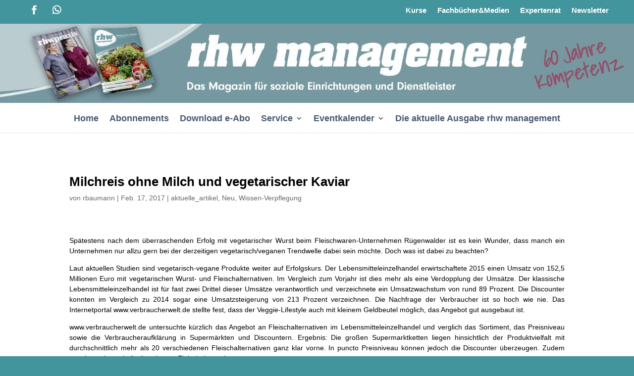

--- FILE ---
content_type: text/html; charset=UTF-8
request_url: https://rhwonline.de/milchreis-ohne-milch-und-vegetarischer-kaviar/
body_size: 41494
content:
<!DOCTYPE html>
<html lang="de">
<head>
	<meta charset="UTF-8" />
<meta http-equiv="X-UA-Compatible" content="IE=edge">
	<link rel="pingback" href="https://rhwonline.de/xmlrpc.php" />

	<script type="text/javascript">
		document.documentElement.className = 'js';
	</script>
	
	<meta name='robots' content='index, follow, max-image-preview:large, max-snippet:-1, max-video-preview:-1' />

	<!-- This site is optimized with the Yoast SEO plugin v26.8 - https://yoast.com/product/yoast-seo-wordpress/ -->
	<title>Milchreis ohne Milch und vegetarischer Kaviar - rhw</title>
	<link rel="canonical" href="https://rhwonline-bixnjzepmq.live-website.com/milchreis-ohne-milch-und-vegetarischer-kaviar/" />
	<meta property="og:locale" content="de_DE" />
	<meta property="og:type" content="article" />
	<meta property="og:title" content="Milchreis ohne Milch und vegetarischer Kaviar - rhw" />
	<meta property="og:description" content="Spätestens nach dem überraschenden Erfolg mit vegetarischer Wurst beim Fleischwaren-Unternehmen Rügenwalder ist es kein Wunder, dass manch ein Unternehmen nur allzu gern bei der derzeitigen vegetarisch/veganen Trendwelle dabei sein möchte. Doch was ist dabei zu beachten? Laut aktuellen Studien sind vegetarisch-vegane Produkte weiter auf Erfolgskurs. Der Lebensmitteleinzelhandel erwirtschaftete 2015 einen Umsatz von 152,5 Millionen Euro" />
	<meta property="og:url" content="https://rhwonline-bixnjzepmq.live-website.com/milchreis-ohne-milch-und-vegetarischer-kaviar/" />
	<meta property="og:site_name" content="rhw" />
	<meta property="article:publisher" content="https://www.facebook.com/rhwmanagement/" />
	<meta property="article:published_time" content="2017-02-17T04:00:29+00:00" />
	<meta name="author" content="rbaumann" />
	<meta name="twitter:card" content="summary_large_image" />
	<meta name="twitter:label1" content="Verfasst von" />
	<meta name="twitter:data1" content="rbaumann" />
	<meta name="twitter:label2" content="Geschätzte Lesezeit" />
	<meta name="twitter:data2" content="4 Minuten" />
	<script type="application/ld+json" class="yoast-schema-graph">{"@context":"https://schema.org","@graph":[{"@type":"Article","@id":"https://rhwonline-bixnjzepmq.live-website.com/milchreis-ohne-milch-und-vegetarischer-kaviar/#article","isPartOf":{"@id":"https://rhwonline-bixnjzepmq.live-website.com/milchreis-ohne-milch-und-vegetarischer-kaviar/"},"author":{"name":"rbaumann","@id":"https://rhwonline.de/#/schema/person/576b97ea8ee398a91956bbeac124c234"},"headline":"Milchreis ohne Milch und vegetarischer Kaviar","datePublished":"2017-02-17T04:00:29+00:00","mainEntityOfPage":{"@id":"https://rhwonline-bixnjzepmq.live-website.com/milchreis-ohne-milch-und-vegetarischer-kaviar/"},"wordCount":894,"keywords":["Ernährung","vegan","Veganismus","vegetarisch"],"articleSection":["aktuelle_artikel","Neu","Wissen-Verpflegung"],"inLanguage":"de"},{"@type":"WebPage","@id":"https://rhwonline-bixnjzepmq.live-website.com/milchreis-ohne-milch-und-vegetarischer-kaviar/","url":"https://rhwonline-bixnjzepmq.live-website.com/milchreis-ohne-milch-und-vegetarischer-kaviar/","name":"Milchreis ohne Milch und vegetarischer Kaviar - rhw","isPartOf":{"@id":"https://rhwonline.de/#website"},"datePublished":"2017-02-17T04:00:29+00:00","author":{"@id":"https://rhwonline.de/#/schema/person/576b97ea8ee398a91956bbeac124c234"},"breadcrumb":{"@id":"https://rhwonline-bixnjzepmq.live-website.com/milchreis-ohne-milch-und-vegetarischer-kaviar/#breadcrumb"},"inLanguage":"de","potentialAction":[{"@type":"ReadAction","target":["https://rhwonline-bixnjzepmq.live-website.com/milchreis-ohne-milch-und-vegetarischer-kaviar/"]}]},{"@type":"BreadcrumbList","@id":"https://rhwonline-bixnjzepmq.live-website.com/milchreis-ohne-milch-und-vegetarischer-kaviar/#breadcrumb","itemListElement":[{"@type":"ListItem","position":1,"name":"Startseite","item":"https://rhwonline.de/"},{"@type":"ListItem","position":2,"name":"Milchreis ohne Milch und vegetarischer Kaviar"}]},{"@type":"WebSite","@id":"https://rhwonline.de/#website","url":"https://rhwonline.de/","name":"rhw","description":"Fachzeitschriften f&uuml;r die professionelle Hauswirtschaft","potentialAction":[{"@type":"SearchAction","target":{"@type":"EntryPoint","urlTemplate":"https://rhwonline.de/?s={search_term_string}"},"query-input":{"@type":"PropertyValueSpecification","valueRequired":true,"valueName":"search_term_string"}}],"inLanguage":"de"},{"@type":"Person","@id":"https://rhwonline.de/#/schema/person/576b97ea8ee398a91956bbeac124c234","name":"rbaumann","url":"https://rhwonline.de/author/rbaumann/"}]}</script>
	<!-- / Yoast SEO plugin. -->


<link rel="alternate" type="application/rss+xml" title="rhw &raquo; Feed" href="https://rhwonline.de/feed/" />
<link rel="alternate" title="oEmbed (JSON)" type="application/json+oembed" href="https://rhwonline.de/wp-json/oembed/1.0/embed?url=https%3A%2F%2Frhwonline.de%2Fmilchreis-ohne-milch-und-vegetarischer-kaviar%2F" />
<link rel="alternate" title="oEmbed (XML)" type="text/xml+oembed" href="https://rhwonline.de/wp-json/oembed/1.0/embed?url=https%3A%2F%2Frhwonline.de%2Fmilchreis-ohne-milch-und-vegetarischer-kaviar%2F&#038;format=xml" />
<meta content="Divi v.4.27.5" name="generator"/><link rel='stylesheet' id='pt-cv-public-style-css' href='https://rhwonline.de/wp-content/plugins/content-views-query-and-display-post-page/public/assets/css/cv.css?ver=4.3' type='text/css' media='all' />
<link rel='stylesheet' id='rtcl-public-css' href='https://rhwonline.de/wp-content/plugins/classified-listing/assets/css/rtcl-public.min.css?ver=1770013001' type='text/css' media='all' />
<style id='rtcl-public-inline-css' type='text/css'>
:root{--rtcl-primary-color:#0066bf;--rtcl-link-color:#111111;--rtcl-link-hover-color:#0066bf;--rtcl-button-bg-color:#0066bf;--rtcl-button-color:#ffffff;--rtcl-button-hover-bg-color:#3065c1;}
.rtcl .rtcl-icon, 
							.rtcl-chat-form button.rtcl-chat-send, 
							.rtcl-chat-container a.rtcl-chat-card-link .rtcl-cc-content .rtcl-cc-listing-amount,
							.rtcl-chat-container ul.rtcl-messages-list .rtcl-message span.read-receipt-status .rtcl-icon.rtcl-read{color: #0066bf;}#rtcl-chat-modal {background-color: var(--rtcl-primary-color); border-color: var(--rtcl-primary-color)}#rtcl-compare-btn-wrap a.rtcl-compare-btn, .rtcl-btn, #rtcl-compare-panel-btn, .rtcl-chat-container ul.rtcl-messages-list .rtcl-message-wrap.own-message .rtcl-message-text, .rtcl-sold-out {background : var(--rtcl-primary-color);}.rtcl a{ color: var(--rtcl-link-color)}.rtcl a:hover{ color: var(--rtcl-link-hover-color)}.rtcl .rtcl-btn{ background-color: var(--rtcl-button-bg-color); border-color:var(--rtcl-button-bg-color); }.rtcl .rtcl-btn{ color: var(--rtcl-button-color); }[class*=rtcl-slider] [class*=swiper-button-],.rtcl-carousel-slider [class*=swiper-button-] { color: var(--rtcl-button-color); }.rtcl-pagination ul.page-numbers li span.page-numbers.current,.rtcl-pagination ul.page-numbers li a.page-numbers:hover{ background-color: var(--rtcl-button-hover-bg-color); }.rtcl .rtcl-btn:hover{ background-color: var(--rtcl-button-hover-bg-color); border-color: var(--rtcl-button-hover-bg-color); }
        #et-main-area .rtcl-breadcrumb {
            width: 80%;
            max-width: 1000px !important;
            margin: auto;
            padding-top: 20px;
        }
        #et-main-area .rtcl-content-wrapper {
            width: 80%;
            max-width: 1000px !important;
            margin: auto;
            min-width: auto;
            padding-top: 60px;
            padding-bottom: 60px;
        }
		
/*# sourceURL=rtcl-public-inline-css */
</style>
<style id='wp-block-library-inline-css' type='text/css'>
:root{--wp-block-synced-color:#7a00df;--wp-block-synced-color--rgb:122,0,223;--wp-bound-block-color:var(--wp-block-synced-color);--wp-editor-canvas-background:#ddd;--wp-admin-theme-color:#007cba;--wp-admin-theme-color--rgb:0,124,186;--wp-admin-theme-color-darker-10:#006ba1;--wp-admin-theme-color-darker-10--rgb:0,107,160.5;--wp-admin-theme-color-darker-20:#005a87;--wp-admin-theme-color-darker-20--rgb:0,90,135;--wp-admin-border-width-focus:2px}@media (min-resolution:192dpi){:root{--wp-admin-border-width-focus:1.5px}}.wp-element-button{cursor:pointer}:root .has-very-light-gray-background-color{background-color:#eee}:root .has-very-dark-gray-background-color{background-color:#313131}:root .has-very-light-gray-color{color:#eee}:root .has-very-dark-gray-color{color:#313131}:root .has-vivid-green-cyan-to-vivid-cyan-blue-gradient-background{background:linear-gradient(135deg,#00d084,#0693e3)}:root .has-purple-crush-gradient-background{background:linear-gradient(135deg,#34e2e4,#4721fb 50%,#ab1dfe)}:root .has-hazy-dawn-gradient-background{background:linear-gradient(135deg,#faaca8,#dad0ec)}:root .has-subdued-olive-gradient-background{background:linear-gradient(135deg,#fafae1,#67a671)}:root .has-atomic-cream-gradient-background{background:linear-gradient(135deg,#fdd79a,#004a59)}:root .has-nightshade-gradient-background{background:linear-gradient(135deg,#330968,#31cdcf)}:root .has-midnight-gradient-background{background:linear-gradient(135deg,#020381,#2874fc)}:root{--wp--preset--font-size--normal:16px;--wp--preset--font-size--huge:42px}.has-regular-font-size{font-size:1em}.has-larger-font-size{font-size:2.625em}.has-normal-font-size{font-size:var(--wp--preset--font-size--normal)}.has-huge-font-size{font-size:var(--wp--preset--font-size--huge)}.has-text-align-center{text-align:center}.has-text-align-left{text-align:left}.has-text-align-right{text-align:right}.has-fit-text{white-space:nowrap!important}#end-resizable-editor-section{display:none}.aligncenter{clear:both}.items-justified-left{justify-content:flex-start}.items-justified-center{justify-content:center}.items-justified-right{justify-content:flex-end}.items-justified-space-between{justify-content:space-between}.screen-reader-text{border:0;clip-path:inset(50%);height:1px;margin:-1px;overflow:hidden;padding:0;position:absolute;width:1px;word-wrap:normal!important}.screen-reader-text:focus{background-color:#ddd;clip-path:none;color:#444;display:block;font-size:1em;height:auto;left:5px;line-height:normal;padding:15px 23px 14px;text-decoration:none;top:5px;width:auto;z-index:100000}html :where(.has-border-color){border-style:solid}html :where([style*=border-top-color]){border-top-style:solid}html :where([style*=border-right-color]){border-right-style:solid}html :where([style*=border-bottom-color]){border-bottom-style:solid}html :where([style*=border-left-color]){border-left-style:solid}html :where([style*=border-width]){border-style:solid}html :where([style*=border-top-width]){border-top-style:solid}html :where([style*=border-right-width]){border-right-style:solid}html :where([style*=border-bottom-width]){border-bottom-style:solid}html :where([style*=border-left-width]){border-left-style:solid}html :where(img[class*=wp-image-]){height:auto;max-width:100%}:where(figure){margin:0 0 1em}html :where(.is-position-sticky){--wp-admin--admin-bar--position-offset:var(--wp-admin--admin-bar--height,0px)}@media screen and (max-width:600px){html :where(.is-position-sticky){--wp-admin--admin-bar--position-offset:0px}}

/*# sourceURL=wp-block-library-inline-css */
</style><style id='global-styles-inline-css' type='text/css'>
:root{--wp--preset--aspect-ratio--square: 1;--wp--preset--aspect-ratio--4-3: 4/3;--wp--preset--aspect-ratio--3-4: 3/4;--wp--preset--aspect-ratio--3-2: 3/2;--wp--preset--aspect-ratio--2-3: 2/3;--wp--preset--aspect-ratio--16-9: 16/9;--wp--preset--aspect-ratio--9-16: 9/16;--wp--preset--color--black: #000000;--wp--preset--color--cyan-bluish-gray: #abb8c3;--wp--preset--color--white: #ffffff;--wp--preset--color--pale-pink: #f78da7;--wp--preset--color--vivid-red: #cf2e2e;--wp--preset--color--luminous-vivid-orange: #ff6900;--wp--preset--color--luminous-vivid-amber: #fcb900;--wp--preset--color--light-green-cyan: #7bdcb5;--wp--preset--color--vivid-green-cyan: #00d084;--wp--preset--color--pale-cyan-blue: #8ed1fc;--wp--preset--color--vivid-cyan-blue: #0693e3;--wp--preset--color--vivid-purple: #9b51e0;--wp--preset--gradient--vivid-cyan-blue-to-vivid-purple: linear-gradient(135deg,rgb(6,147,227) 0%,rgb(155,81,224) 100%);--wp--preset--gradient--light-green-cyan-to-vivid-green-cyan: linear-gradient(135deg,rgb(122,220,180) 0%,rgb(0,208,130) 100%);--wp--preset--gradient--luminous-vivid-amber-to-luminous-vivid-orange: linear-gradient(135deg,rgb(252,185,0) 0%,rgb(255,105,0) 100%);--wp--preset--gradient--luminous-vivid-orange-to-vivid-red: linear-gradient(135deg,rgb(255,105,0) 0%,rgb(207,46,46) 100%);--wp--preset--gradient--very-light-gray-to-cyan-bluish-gray: linear-gradient(135deg,rgb(238,238,238) 0%,rgb(169,184,195) 100%);--wp--preset--gradient--cool-to-warm-spectrum: linear-gradient(135deg,rgb(74,234,220) 0%,rgb(151,120,209) 20%,rgb(207,42,186) 40%,rgb(238,44,130) 60%,rgb(251,105,98) 80%,rgb(254,248,76) 100%);--wp--preset--gradient--blush-light-purple: linear-gradient(135deg,rgb(255,206,236) 0%,rgb(152,150,240) 100%);--wp--preset--gradient--blush-bordeaux: linear-gradient(135deg,rgb(254,205,165) 0%,rgb(254,45,45) 50%,rgb(107,0,62) 100%);--wp--preset--gradient--luminous-dusk: linear-gradient(135deg,rgb(255,203,112) 0%,rgb(199,81,192) 50%,rgb(65,88,208) 100%);--wp--preset--gradient--pale-ocean: linear-gradient(135deg,rgb(255,245,203) 0%,rgb(182,227,212) 50%,rgb(51,167,181) 100%);--wp--preset--gradient--electric-grass: linear-gradient(135deg,rgb(202,248,128) 0%,rgb(113,206,126) 100%);--wp--preset--gradient--midnight: linear-gradient(135deg,rgb(2,3,129) 0%,rgb(40,116,252) 100%);--wp--preset--font-size--small: 13px;--wp--preset--font-size--medium: 20px;--wp--preset--font-size--large: 36px;--wp--preset--font-size--x-large: 42px;--wp--preset--spacing--20: 0.44rem;--wp--preset--spacing--30: 0.67rem;--wp--preset--spacing--40: 1rem;--wp--preset--spacing--50: 1.5rem;--wp--preset--spacing--60: 2.25rem;--wp--preset--spacing--70: 3.38rem;--wp--preset--spacing--80: 5.06rem;--wp--preset--shadow--natural: 6px 6px 9px rgba(0, 0, 0, 0.2);--wp--preset--shadow--deep: 12px 12px 50px rgba(0, 0, 0, 0.4);--wp--preset--shadow--sharp: 6px 6px 0px rgba(0, 0, 0, 0.2);--wp--preset--shadow--outlined: 6px 6px 0px -3px rgb(255, 255, 255), 6px 6px rgb(0, 0, 0);--wp--preset--shadow--crisp: 6px 6px 0px rgb(0, 0, 0);}:root { --wp--style--global--content-size: 823px;--wp--style--global--wide-size: 1080px; }:where(body) { margin: 0; }.wp-site-blocks > .alignleft { float: left; margin-right: 2em; }.wp-site-blocks > .alignright { float: right; margin-left: 2em; }.wp-site-blocks > .aligncenter { justify-content: center; margin-left: auto; margin-right: auto; }:where(.is-layout-flex){gap: 0.5em;}:where(.is-layout-grid){gap: 0.5em;}.is-layout-flow > .alignleft{float: left;margin-inline-start: 0;margin-inline-end: 2em;}.is-layout-flow > .alignright{float: right;margin-inline-start: 2em;margin-inline-end: 0;}.is-layout-flow > .aligncenter{margin-left: auto !important;margin-right: auto !important;}.is-layout-constrained > .alignleft{float: left;margin-inline-start: 0;margin-inline-end: 2em;}.is-layout-constrained > .alignright{float: right;margin-inline-start: 2em;margin-inline-end: 0;}.is-layout-constrained > .aligncenter{margin-left: auto !important;margin-right: auto !important;}.is-layout-constrained > :where(:not(.alignleft):not(.alignright):not(.alignfull)){max-width: var(--wp--style--global--content-size);margin-left: auto !important;margin-right: auto !important;}.is-layout-constrained > .alignwide{max-width: var(--wp--style--global--wide-size);}body .is-layout-flex{display: flex;}.is-layout-flex{flex-wrap: wrap;align-items: center;}.is-layout-flex > :is(*, div){margin: 0;}body .is-layout-grid{display: grid;}.is-layout-grid > :is(*, div){margin: 0;}body{padding-top: 0px;padding-right: 0px;padding-bottom: 0px;padding-left: 0px;}:root :where(.wp-element-button, .wp-block-button__link){background-color: #32373c;border-width: 0;color: #fff;font-family: inherit;font-size: inherit;font-style: inherit;font-weight: inherit;letter-spacing: inherit;line-height: inherit;padding-top: calc(0.667em + 2px);padding-right: calc(1.333em + 2px);padding-bottom: calc(0.667em + 2px);padding-left: calc(1.333em + 2px);text-decoration: none;text-transform: inherit;}.has-black-color{color: var(--wp--preset--color--black) !important;}.has-cyan-bluish-gray-color{color: var(--wp--preset--color--cyan-bluish-gray) !important;}.has-white-color{color: var(--wp--preset--color--white) !important;}.has-pale-pink-color{color: var(--wp--preset--color--pale-pink) !important;}.has-vivid-red-color{color: var(--wp--preset--color--vivid-red) !important;}.has-luminous-vivid-orange-color{color: var(--wp--preset--color--luminous-vivid-orange) !important;}.has-luminous-vivid-amber-color{color: var(--wp--preset--color--luminous-vivid-amber) !important;}.has-light-green-cyan-color{color: var(--wp--preset--color--light-green-cyan) !important;}.has-vivid-green-cyan-color{color: var(--wp--preset--color--vivid-green-cyan) !important;}.has-pale-cyan-blue-color{color: var(--wp--preset--color--pale-cyan-blue) !important;}.has-vivid-cyan-blue-color{color: var(--wp--preset--color--vivid-cyan-blue) !important;}.has-vivid-purple-color{color: var(--wp--preset--color--vivid-purple) !important;}.has-black-background-color{background-color: var(--wp--preset--color--black) !important;}.has-cyan-bluish-gray-background-color{background-color: var(--wp--preset--color--cyan-bluish-gray) !important;}.has-white-background-color{background-color: var(--wp--preset--color--white) !important;}.has-pale-pink-background-color{background-color: var(--wp--preset--color--pale-pink) !important;}.has-vivid-red-background-color{background-color: var(--wp--preset--color--vivid-red) !important;}.has-luminous-vivid-orange-background-color{background-color: var(--wp--preset--color--luminous-vivid-orange) !important;}.has-luminous-vivid-amber-background-color{background-color: var(--wp--preset--color--luminous-vivid-amber) !important;}.has-light-green-cyan-background-color{background-color: var(--wp--preset--color--light-green-cyan) !important;}.has-vivid-green-cyan-background-color{background-color: var(--wp--preset--color--vivid-green-cyan) !important;}.has-pale-cyan-blue-background-color{background-color: var(--wp--preset--color--pale-cyan-blue) !important;}.has-vivid-cyan-blue-background-color{background-color: var(--wp--preset--color--vivid-cyan-blue) !important;}.has-vivid-purple-background-color{background-color: var(--wp--preset--color--vivid-purple) !important;}.has-black-border-color{border-color: var(--wp--preset--color--black) !important;}.has-cyan-bluish-gray-border-color{border-color: var(--wp--preset--color--cyan-bluish-gray) !important;}.has-white-border-color{border-color: var(--wp--preset--color--white) !important;}.has-pale-pink-border-color{border-color: var(--wp--preset--color--pale-pink) !important;}.has-vivid-red-border-color{border-color: var(--wp--preset--color--vivid-red) !important;}.has-luminous-vivid-orange-border-color{border-color: var(--wp--preset--color--luminous-vivid-orange) !important;}.has-luminous-vivid-amber-border-color{border-color: var(--wp--preset--color--luminous-vivid-amber) !important;}.has-light-green-cyan-border-color{border-color: var(--wp--preset--color--light-green-cyan) !important;}.has-vivid-green-cyan-border-color{border-color: var(--wp--preset--color--vivid-green-cyan) !important;}.has-pale-cyan-blue-border-color{border-color: var(--wp--preset--color--pale-cyan-blue) !important;}.has-vivid-cyan-blue-border-color{border-color: var(--wp--preset--color--vivid-cyan-blue) !important;}.has-vivid-purple-border-color{border-color: var(--wp--preset--color--vivid-purple) !important;}.has-vivid-cyan-blue-to-vivid-purple-gradient-background{background: var(--wp--preset--gradient--vivid-cyan-blue-to-vivid-purple) !important;}.has-light-green-cyan-to-vivid-green-cyan-gradient-background{background: var(--wp--preset--gradient--light-green-cyan-to-vivid-green-cyan) !important;}.has-luminous-vivid-amber-to-luminous-vivid-orange-gradient-background{background: var(--wp--preset--gradient--luminous-vivid-amber-to-luminous-vivid-orange) !important;}.has-luminous-vivid-orange-to-vivid-red-gradient-background{background: var(--wp--preset--gradient--luminous-vivid-orange-to-vivid-red) !important;}.has-very-light-gray-to-cyan-bluish-gray-gradient-background{background: var(--wp--preset--gradient--very-light-gray-to-cyan-bluish-gray) !important;}.has-cool-to-warm-spectrum-gradient-background{background: var(--wp--preset--gradient--cool-to-warm-spectrum) !important;}.has-blush-light-purple-gradient-background{background: var(--wp--preset--gradient--blush-light-purple) !important;}.has-blush-bordeaux-gradient-background{background: var(--wp--preset--gradient--blush-bordeaux) !important;}.has-luminous-dusk-gradient-background{background: var(--wp--preset--gradient--luminous-dusk) !important;}.has-pale-ocean-gradient-background{background: var(--wp--preset--gradient--pale-ocean) !important;}.has-electric-grass-gradient-background{background: var(--wp--preset--gradient--electric-grass) !important;}.has-midnight-gradient-background{background: var(--wp--preset--gradient--midnight) !important;}.has-small-font-size{font-size: var(--wp--preset--font-size--small) !important;}.has-medium-font-size{font-size: var(--wp--preset--font-size--medium) !important;}.has-large-font-size{font-size: var(--wp--preset--font-size--large) !important;}.has-x-large-font-size{font-size: var(--wp--preset--font-size--x-large) !important;}
/*# sourceURL=global-styles-inline-css */
</style>

<link rel='stylesheet' id='wp-components-css' href='https://rhwonline.de/wp-includes/css/dist/components/style.min.css?ver=4e8c748a9418d14d5054c3bdd8fba619' type='text/css' media='all' />
<link rel='stylesheet' id='wp-preferences-css' href='https://rhwonline.de/wp-includes/css/dist/preferences/style.min.css?ver=4e8c748a9418d14d5054c3bdd8fba619' type='text/css' media='all' />
<link rel='stylesheet' id='wp-block-editor-css' href='https://rhwonline.de/wp-includes/css/dist/block-editor/style.min.css?ver=4e8c748a9418d14d5054c3bdd8fba619' type='text/css' media='all' />
<link rel='stylesheet' id='popup-maker-block-library-style-css' href='https://rhwonline.de/wp-content/plugins/popup-maker/dist/packages/block-library-style.css?ver=dbea705cfafe089d65f1' type='text/css' media='all' />
<link rel='stylesheet' id='contact-form-7-css' href='https://rhwonline.de/wp-content/plugins/contact-form-7/includes/css/styles.css?ver=6.1.4' type='text/css' media='all' />
<link rel='stylesheet' id='ditty-displays-css' href='https://rhwonline.de/wp-content/plugins/ditty-news-ticker/assets/build/dittyDisplays.css?ver=3.1.63' type='text/css' media='all' />
<link rel='stylesheet' id='ditty-fontawesome-css' href='https://rhwonline.de/wp-content/plugins/ditty-news-ticker/includes/libs/fontawesome-6.4.0/css/all.css?ver=6.4.0' type='text/css' media='' />
<link rel='stylesheet' id='quiz-maker-css' href='https://rhwonline.de/wp-content/plugins/quiz-maker/public/css/quiz-maker-public.css?ver=6.7.1.3' type='text/css' media='all' />
<link rel='stylesheet' id='wp-polls-css' href='https://rhwonline.de/wp-content/plugins/wp-polls/polls-css.css?ver=2.77.3' type='text/css' media='all' />
<style id='wp-polls-inline-css' type='text/css'>
.wp-polls .pollbar {
	margin: 1px;
	font-size: 6px;
	line-height: 8px;
	height: 8px;
	background-image: url('https://rhwonline.de/wp-content/plugins/wp-polls/images/default/pollbg.gif');
	border: 1px solid #c8c8c8;
}

/*# sourceURL=wp-polls-inline-css */
</style>
<link rel='stylesheet' id='yop-public-css' href='https://rhwonline.de/wp-content/plugins/yop-poll/public/assets/css/yop-poll-public-6.5.39.css?ver=4e8c748a9418d14d5054c3bdd8fba619' type='text/css' media='all' />
<link rel='stylesheet' id='rtcl-pro-public-css' href='https://rhwonline.de/wp-content/plugins/classified-listing-pro/assets/css/public.min.css?ver=1770013001' type='text/css' media='all' />
<link rel='stylesheet' id='gb-frontend-block-pro-css' href='https://rhwonline.de/wp-content/plugins/classified-listing-pro/assets/css/gb-frontend-block-pro.css?ver=2.4.3' type='text/css' media='all' />
<link rel='stylesheet' id='wp-fullcalendar-css' href='https://rhwonline.de/wp-content/plugins/wp-fullcalendar/includes/css/main.css?ver=1.6' type='text/css' media='all' />
<link rel='stylesheet' id='wp-fullcalendar-tippy-light-border-css' href='https://rhwonline.de/wp-content/plugins/wp-fullcalendar/includes/css/tippy/light-border.css?ver=1.6' type='text/css' media='all' />
<link rel='stylesheet' id='jquery-ui-css' href='https://rhwonline.de/wp-content/plugins/wp-fullcalendar/includes/css/jquery-ui/ui-lightness/jquery-ui.css?ver=1.6' type='text/css' media='all' />
<link rel='stylesheet' id='jquery-ui-theme-css' href='https://rhwonline.de/wp-content/plugins/wp-fullcalendar/includes/css/jquery-ui/ui-lightness/theme.css?ver=1.6' type='text/css' media='all' />
<link rel='stylesheet' id='gb-frontend-block-css' href='https://rhwonline.de/wp-content/plugins/classified-listing/assets/css/gb-frontend-block.css?ver=5.3.5' type='text/css' media='all' />
<link rel='stylesheet' id='borlabs-cookie-custom-css' href='https://rhwonline.de/wp-content/cache/borlabs-cookie/1/borlabs-cookie-1-de.css?ver=3.3.23-65' type='text/css' media='all' />
<link rel='stylesheet' id='sib-front-css-css' href='https://rhwonline.de/wp-content/plugins/mailin/css/mailin-front.css?ver=4e8c748a9418d14d5054c3bdd8fba619' type='text/css' media='all' />
<link rel='stylesheet' id='divi-style-pum-css' href='https://rhwonline.de/wp-content/themes/Divi/style-static.min.css?ver=4.27.5' type='text/css' media='all' />
<script type="text/javascript" src="https://rhwonline.de/wp-includes/js/jquery/jquery.min.js?ver=3.7.1" id="jquery-core-js"></script>
<script type="text/javascript" src="https://rhwonline.de/wp-includes/js/jquery/jquery-migrate.min.js?ver=3.4.1" id="jquery-migrate-js"></script>
<script type="text/javascript" src="https://rhwonline.de/wp-includes/js/dist/vendor/moment.min.js?ver=2.30.1" id="moment-js"></script>
<script type="text/javascript" id="moment-js-after">
/* <![CDATA[ */
moment.updateLocale( 'de_DE', {"months":["Januar","Februar","M\u00e4rz","April","Mai","Juni","Juli","August","September","Oktober","November","Dezember"],"monthsShort":["Jan.","Feb.","M\u00e4rz","Apr.","Mai","Juni","Juli","Aug.","Sep.","Okt.","Nov.","Dez."],"weekdays":["Sonntag","Montag","Dienstag","Mittwoch","Donnerstag","Freitag","Samstag"],"weekdaysShort":["So.","Mo.","Di.","Mi.","Do.","Fr.","Sa."],"week":{"dow":1},"longDateFormat":{"LT":"H:i","LTS":null,"L":null,"LL":"j. F Y","LLL":"j. F Y, G:i","LLLL":null}} );
//# sourceURL=moment-js-after
/* ]]> */
</script>
<script type="text/javascript" src="https://rhwonline.de/wp-content/plugins/classified-listing/assets/vendor/daterangepicker/daterangepicker.js?ver=3.0.5" id="daterangepicker-js"></script>
<script type="text/javascript" src="https://rhwonline.de/wp-includes/js/jquery/ui/core.min.js?ver=1.13.3" id="jquery-ui-core-js"></script>
<script type="text/javascript" src="https://rhwonline.de/wp-includes/js/jquery/ui/menu.min.js?ver=1.13.3" id="jquery-ui-menu-js"></script>
<script type="text/javascript" src="https://rhwonline.de/wp-content/plugins/classified-listing/assets/js/rtcl-common.min.js?ver=1770013001" id="rtcl-common-js"></script>
<script type="text/javascript" id="3d-flip-book-client-locale-loader-js-extra">
/* <![CDATA[ */
var FB3D_CLIENT_LOCALE = {"ajaxurl":"https://rhwonline.de/wp-admin/admin-ajax.php","dictionary":{"Table of contents":"Table of contents","Close":"Close","Bookmarks":"Bookmarks","Thumbnails":"Thumbnails","Search":"Search","Share":"Share","Facebook":"Facebook","Twitter":"Twitter","Email":"Email","Play":"Play","Previous page":"Previous page","Next page":"Next page","Zoom in":"Zoom in","Zoom out":"Zoom out","Fit view":"Fit view","Auto play":"Auto play","Full screen":"Full screen","More":"More","Smart pan":"Smart pan","Single page":"Single page","Sounds":"Sounds","Stats":"Stats","Print":"Print","Download":"Download","Goto first page":"Goto first page","Goto last page":"Goto last page"},"images":"https://rhwonline.de/wp-content/plugins/interactive-3d-flipbook-powered-physics-engine/assets/images/","jsData":{"urls":[],"posts":{"ids_mis":[],"ids":[]},"pages":[],"firstPages":[],"bookCtrlProps":[],"bookTemplates":[]},"key":"3d-flip-book","pdfJS":{"pdfJsLib":"https://rhwonline.de/wp-content/plugins/interactive-3d-flipbook-powered-physics-engine/assets/js/pdf.min.js?ver=4.3.136","pdfJsWorker":"https://rhwonline.de/wp-content/plugins/interactive-3d-flipbook-powered-physics-engine/assets/js/pdf.worker.js?ver=4.3.136","stablePdfJsLib":"https://rhwonline.de/wp-content/plugins/interactive-3d-flipbook-powered-physics-engine/assets/js/stable/pdf.min.js?ver=2.5.207","stablePdfJsWorker":"https://rhwonline.de/wp-content/plugins/interactive-3d-flipbook-powered-physics-engine/assets/js/stable/pdf.worker.js?ver=2.5.207","pdfJsCMapUrl":"https://rhwonline.de/wp-content/plugins/interactive-3d-flipbook-powered-physics-engine/assets/cmaps/"},"cacheurl":"https://rhwonline.de/wp-content/uploads/3d-flip-book/cache/","pluginsurl":"https://rhwonline.de/wp-content/plugins/","pluginurl":"https://rhwonline.de/wp-content/plugins/interactive-3d-flipbook-powered-physics-engine/","thumbnailSize":{"width":"150","height":"150"},"version":"1.16.17"};
//# sourceURL=3d-flip-book-client-locale-loader-js-extra
/* ]]> */
</script>
<script type="text/javascript" src="https://rhwonline.de/wp-content/plugins/interactive-3d-flipbook-powered-physics-engine/assets/js/client-locale-loader.js?ver=1.16.17" id="3d-flip-book-client-locale-loader-js" async="async" data-wp-strategy="async"></script>
<script type="text/javascript" id="yop-public-js-extra">
/* <![CDATA[ */
var objectL10n = {"yopPollParams":{"urlParams":{"ajax":"https://rhwonline.de/wp-admin/admin-ajax.php","wpLogin":"https://rhwonline.de/hinein/?redirect_to=https%3A%2F%2Frhwonline.de%2Fwp-admin%2Fadmin-ajax.php%3Faction%3Dyop_poll_record_wordpress_vote"},"apiParams":{"reCaptcha":{"siteKey":""},"reCaptchaV2Invisible":{"siteKey":""},"reCaptchaV3":{"siteKey":""},"hCaptcha":{"siteKey":""},"cloudflareTurnstile":{"siteKey":""}},"captchaParams":{"imgPath":"https://rhwonline.de/wp-content/plugins/yop-poll/public/assets/img/","url":"https://rhwonline.de/wp-content/plugins/yop-poll/app.php","accessibilityAlt":"Sound icon","accessibilityTitle":"Accessibility option: listen to a question and answer it!","accessibilityDescription":"Type below the \u003Cstrong\u003Eanswer\u003C/strong\u003E to what you hear. Numbers or words:","explanation":"Click or touch the \u003Cstrong\u003EANSWER\u003C/strong\u003E","refreshAlt":"Refresh/reload icon","refreshTitle":"Refresh/reload: get new images and accessibility option!"},"voteParams":{"invalidPoll":"Ung\u00fcltige Umfrage","noAnswersSelected":"Keine Antwort ausgew\u00e4hlt","minAnswersRequired":"Mindestens {min_answers_allowed} answer(s) notwendig","maxAnswersRequired":"Maximal {max_answers_allowed} answer(s) akteptiert","noAnswerForOther":"Kein Wert","noValueForCustomField":"{custom_field_name} is required","tooManyCharsForCustomField":"Text for {custom_field_name} is too long","consentNotChecked":"Sie m\u00fcssen die Bestimmungen akztzeptieren","noCaptchaSelected":"Captcha is required","thankYou":"Danke f\u00fcr Ihre Teilnahme"},"resultsParams":{"singleVote":"Stimme","multipleVotes":"Stimmen","singleAnswer":"Antwort","multipleAnswers":"Antworten"}}};
//# sourceURL=yop-public-js-extra
/* ]]> */
</script>
<script type="text/javascript" src="https://rhwonline.de/wp-content/plugins/yop-poll/public/assets/js/yop-poll-public-6.5.39.min.js?ver=4e8c748a9418d14d5054c3bdd8fba619" id="yop-public-js"></script>
<script type="text/javascript" src="https://rhwonline.de/wp-includes/js/jquery/ui/selectmenu.min.js?ver=1.13.3" id="jquery-ui-selectmenu-js"></script>
<script type="text/javascript" src="https://rhwonline.de/wp-includes/js/jquery/ui/tooltip.min.js?ver=1.13.3" id="jquery-ui-tooltip-js"></script>
<script type="text/javascript" id="wp-fullcalendar-js-extra">
/* <![CDATA[ */
var WPFC = {"ajaxurl":"https://rhwonline.de/wp-admin/admin-ajax.php?action=WP_FullCalendar","firstDay":"1","wpfc_theme":"jquery-ui","wpfc_limit":"5","wpfc_limit_txt":"weitere ...","timeFormat":" ","defaultView":"month","weekends":"true","header":{"left":"prev,next today","center":"title","right":"month"},"wpfc_qtips":"1","tippy_theme":"light-border","tippy_placement":"auto","tippy_loading":"Loading..."};
//# sourceURL=wp-fullcalendar-js-extra
/* ]]> */
</script>
<script type="text/javascript" src="https://rhwonline.de/wp-content/plugins/wp-fullcalendar/includes/js/main.js?ver=1.6" id="wp-fullcalendar-js"></script>
<script data-no-optimize="1" data-no-minify="1" data-cfasync="false" type="text/javascript" src="https://rhwonline.de/wp-content/cache/borlabs-cookie/1/borlabs-cookie-config-de.json.js?ver=3.3.23-67" id="borlabs-cookie-config-js"></script>
<script type="text/javascript" src="https://rhwonline.de/wp-includes/js/imagesloaded.min.js?ver=5.0.0" id="imagesloaded-js"></script>
<script type="text/javascript" src="https://rhwonline.de/wp-content/plugins/classified-listing/assets/vendor/swiper/swiper-bundle.min.js?ver=7.4.1" id="swiper-js"></script>
<script type="text/javascript" id="sib-front-js-js-extra">
/* <![CDATA[ */
var sibErrMsg = {"invalidMail":"Please fill out valid email address","requiredField":"Please fill out required fields","invalidDateFormat":"Please fill out valid date format","invalidSMSFormat":"Please fill out valid phone number"};
var ajax_sib_front_object = {"ajax_url":"https://rhwonline.de/wp-admin/admin-ajax.php","ajax_nonce":"fa6b0af626","flag_url":"https://rhwonline.de/wp-content/plugins/mailin/img/flags/"};
//# sourceURL=sib-front-js-js-extra
/* ]]> */
</script>
<script type="text/javascript" src="https://rhwonline.de/wp-content/plugins/mailin/js/mailin-front.js?ver=1769631814" id="sib-front-js-js"></script>
<link rel="https://api.w.org/" href="https://rhwonline.de/wp-json/" /><link rel="alternate" title="JSON" type="application/json" href="https://rhwonline.de/wp-json/wp/v2/posts/11882" /><link rel="EditURI" type="application/rsd+xml" title="RSD" href="https://rhwonline.de/xmlrpc.php?rsd" />
<link rel='shortlink' href='https://rhwonline.de/?p=11882' />
<meta name="viewport" content="width=device-width, initial-scale=1.0, maximum-scale=1.0, user-scalable=0" /><script>
window.dataLayer = window.dataLayer || [];
if (typeof gtag !== 'function') { function gtag(){dataLayer.push(arguments);} }
if('%%consentMode%%' === '1') {
    gtag('consent', 'default', {
       'ad_storage': 'denied',
       'analytics_storage': 'denied'
    });
    gtag("js", new Date());
    gtag("config", "G-QRWE5C2N7J", { "anonymize_ip": true });

    (function (w, d, s, i) {
    var f = d.getElementsByTagName(s)[0],
        j = d.createElement(s);
    j.async = true;
    j.src =
        "https://www.googletagmanager.com/gtag/js?id=" + i;
    f.parentNode.insertBefore(j, f);
    })(window, document, "script", "G-QRWE5C2N7J");
}
</script><script type="text/javascript" src="https://cdn.brevo.com/js/sdk-loader.js" async></script>
<script type="text/javascript">
  window.Brevo = window.Brevo || [];
  window.Brevo.push(['init', {"client_key":"2jnjdm5gs0ur8a3a0rcfb2bd","email_id":null,"push":{"customDomain":"https:\/\/rhwonline.de\/wp-content\/plugins\/mailin\/"},"service_worker_url":"wonderpush-worker-loader.min.js?webKey=6655d69977b78619083088eed49c07f1411fd7ce072753026be8dc73fc40e9db","frame_url":"brevo-frame.html"}]);
</script><script type="text/javascript" src="https://cdn.by.wonderpush.com/sdk/1.1/wonderpush-loader.min.js" async></script>
<script type="text/javascript">
  window.WonderPush = window.WonderPush || [];
  window.WonderPush.push(['init', {"customDomain":"https:\/\/rhwonline.de\/wp-content\/plugins\/mailin\/","serviceWorkerUrl":"wonderpush-worker-loader.min.js?webKey=6655d69977b78619083088eed49c07f1411fd7ce072753026be8dc73fc40e9db","frameUrl":"wonderpush.min.html","webKey":"6655d69977b78619083088eed49c07f1411fd7ce072753026be8dc73fc40e9db"}]);
</script><style type="text/css" id="custom-background-css">
body.custom-background { background-color: #42959d; }
</style>
	<script async src="https://securepubads.g.doubleclick.net/tag/js/gpt.js"></script>
<script>
  window.googletag = window.googletag || {cmd: []};
  googletag.cmd.push(function() {
    googletag.defineSlot('/23072294593/Sidebar1', [300, 250], 'div-gpt-ad-1708071836858-0').addService(googletag.pubads());
    googletag.pubads().collapseEmptyDivs();
    googletag.enableServices();
  });
</script>
<script>
  window.googletag = window.googletag || {cmd: []};
  googletag.cmd.push(function() {
 googletag.defineSlot('/23072294593/RHWSidebar2', [300, 250], 'div-gpt-ad-1708071706443-0').addService(googletag.pubads());
    googletag.pubads().collapseEmptyDivs();
    googletag.enableServices();
  });
</script>
<script>
  window.googletag = window.googletag || {cmd: []};
  googletag.cmd.push(function() {
    googletag.defineSlot('/23072294593/RHWSidebar3', [300, 250], 'div-gpt-ad-1708071770931-0').addService(googletag.pubads());
    googletag.pubads().collapseEmptyDivs();
    googletag.enableServices();
  });
</script>
<script>
  window.googletag = window.googletag || {cmd: []};
  googletag.cmd.push(function() {
    googletag.defineSlot('/23072294593/RHWSidebar4', [300, 250], 'div-gpt-ad-1708071807006-0').addService(googletag.pubads());
    googletag.pubads().collapseEmptyDivs();
    googletag.enableServices();
  });
</script>
<script>
  window.googletag = window.googletag || {cmd: []};
  googletag.cmd.push(function() {
    googletag.defineSlot('/23072294593/RHWBillboard', [[1000, 333], [1000, 250]], 'div-gpt-ad-1708074234201-0').addService(googletag.pubads());
    googletag.pubads().collapseEmptyDivs();
    googletag.enableServices();
  });
</script>
<script>
  window.googletag = window.googletag || {cmd: []};
  googletag.cmd.push(function() {
    googletag.defineSlot('/23072294593/RHWSidebar1Mobile', [300, 250], 'div-gpt-ad-1708431174792-0').addService(googletag.pubads()); 
    googletag.pubads().collapseEmptyDivs();
    googletag.enableServices();
  });
</script>
<script>
  window.googletag = window.googletag || {cmd: []};
  googletag.cmd.push(function() {
    googletag.defineSlot('/23072294593/RHWSidebar2Mobile', [300, 250], 'div-gpt-ad-1708431221457-0').addService(googletag.pubads());
    googletag.pubads().collapseEmptyDivs();
    googletag.enableServices();
  });
</script>

<script>
  window.googletag = window.googletag || {cmd: []};
  googletag.cmd.push(function() {
    googletag.defineSlot('/23072294593/RHWSidebar3Mobile', [300, 250], 'div-gpt-ad-1708431239064-0').addService(googletag.pubads());
    googletag.pubads().collapseEmptyDivs();
    googletag.enableServices();
  });
</script>
<script>
  window.googletag = window.googletag || {cmd: []};
  googletag.cmd.push(function() {
    googletag.defineSlot('/23072294593/RHWSidebar4Mobile', [300, 250], 'div-gpt-ad-1708431256081-0').addService(googletag.pubads());
    googletag.pubads().collapseEmptyDivs();
    googletag.enableServices();
  });
</script>
<script>
  window.googletag = window.googletag || {cmd: []};
  googletag.cmd.push(function() {
    googletag.defineSlot('/23072294593/RHWBillboardMobile', [[480, 320], [300, 250]], 'div-gpt-ad-1751441623037-0').addService(googletag.pubads());
    googletag.pubads().collapseEmptyDivs();
    googletag.enableServices();
  });
</script><link rel="icon" href="https://rhwonline.de/wp-content/uploads/2023/09/cropped-rhw-Logo_512x512p-32x32.jpg" sizes="32x32" />
<link rel="icon" href="https://rhwonline.de/wp-content/uploads/2023/09/cropped-rhw-Logo_512x512p-192x192.jpg" sizes="192x192" />
<link rel="apple-touch-icon" href="https://rhwonline.de/wp-content/uploads/2023/09/cropped-rhw-Logo_512x512p-180x180.jpg" />
<meta name="msapplication-TileImage" content="https://rhwonline.de/wp-content/uploads/2023/09/cropped-rhw-Logo_512x512p-270x270.jpg" />
<style id="et-divi-customizer-global-cached-inline-styles">body,.et_pb_column_1_2 .et_quote_content blockquote cite,.et_pb_column_1_2 .et_link_content a.et_link_main_url,.et_pb_column_1_3 .et_quote_content blockquote cite,.et_pb_column_3_8 .et_quote_content blockquote cite,.et_pb_column_1_4 .et_quote_content blockquote cite,.et_pb_blog_grid .et_quote_content blockquote cite,.et_pb_column_1_3 .et_link_content a.et_link_main_url,.et_pb_column_3_8 .et_link_content a.et_link_main_url,.et_pb_column_1_4 .et_link_content a.et_link_main_url,.et_pb_blog_grid .et_link_content a.et_link_main_url,body .et_pb_bg_layout_light .et_pb_post p,body .et_pb_bg_layout_dark .et_pb_post p{font-size:14px}.et_pb_slide_content,.et_pb_best_value{font-size:15px}body{color:#000000}h1,h2,h3,h4,h5,h6{color:#000000}body{line-height:1.5em}#et_search_icon:hover,.mobile_menu_bar:before,.mobile_menu_bar:after,.et_toggle_slide_menu:after,.et-social-icon a:hover,.et_pb_sum,.et_pb_pricing li a,.et_pb_pricing_table_button,.et_overlay:before,.entry-summary p.price ins,.et_pb_member_social_links a:hover,.et_pb_widget li a:hover,.et_pb_filterable_portfolio .et_pb_portfolio_filters li a.active,.et_pb_filterable_portfolio .et_pb_portofolio_pagination ul li a.active,.et_pb_gallery .et_pb_gallery_pagination ul li a.active,.wp-pagenavi span.current,.wp-pagenavi a:hover,.nav-single a,.tagged_as a,.posted_in a{color:#42959d}.et_pb_contact_submit,.et_password_protected_form .et_submit_button,.et_pb_bg_layout_light .et_pb_newsletter_button,.comment-reply-link,.form-submit .et_pb_button,.et_pb_bg_layout_light .et_pb_promo_button,.et_pb_bg_layout_light .et_pb_more_button,.et_pb_contact p input[type="checkbox"]:checked+label i:before,.et_pb_bg_layout_light.et_pb_module.et_pb_button{color:#42959d}.footer-widget h4{color:#42959d}.et-search-form,.nav li ul,.et_mobile_menu,.footer-widget li:before,.et_pb_pricing li:before,blockquote{border-color:#42959d}.et_pb_counter_amount,.et_pb_featured_table .et_pb_pricing_heading,.et_quote_content,.et_link_content,.et_audio_content,.et_pb_post_slider.et_pb_bg_layout_dark,.et_slide_in_menu_container,.et_pb_contact p input[type="radio"]:checked+label i:before{background-color:#42959d}.container,.et_pb_row,.et_pb_slider .et_pb_container,.et_pb_fullwidth_section .et_pb_title_container,.et_pb_fullwidth_section .et_pb_title_featured_container,.et_pb_fullwidth_header:not(.et_pb_fullscreen) .et_pb_fullwidth_header_container{max-width:1000px}.et_boxed_layout #page-container,.et_boxed_layout.et_non_fixed_nav.et_transparent_nav #page-container #top-header,.et_boxed_layout.et_non_fixed_nav.et_transparent_nav #page-container #main-header,.et_fixed_nav.et_boxed_layout #page-container #top-header,.et_fixed_nav.et_boxed_layout #page-container #main-header,.et_boxed_layout #page-container .container,.et_boxed_layout #page-container .et_pb_row{max-width:1160px}a{color:#42959d}.et_secondary_nav_enabled #page-container #top-header{background-color:#42959d!important}#et-secondary-nav li ul{background-color:#42959d}.et_header_style_centered .mobile_nav .select_page,.et_header_style_split .mobile_nav .select_page,.et_nav_text_color_light #top-menu>li>a,.et_nav_text_color_dark #top-menu>li>a,#top-menu a,.et_mobile_menu li a,.et_nav_text_color_light .et_mobile_menu li a,.et_nav_text_color_dark .et_mobile_menu li a,#et_search_icon:before,.et_search_form_container input,span.et_close_search_field:after,#et-top-navigation .et-cart-info{color:#000000}.et_search_form_container input::-moz-placeholder{color:#000000}.et_search_form_container input::-webkit-input-placeholder{color:#000000}.et_search_form_container input:-ms-input-placeholder{color:#000000}#main-header .nav li ul a{color:rgba(0,0,0,0.98)}#top-header,#top-header a,#et-secondary-nav li li a,#top-header .et-social-icon a:before{font-size:14px}#top-menu li a{font-size:16px}body.et_vertical_nav .container.et_search_form_container .et-search-form input{font-size:16px!important}#top-menu li.current-menu-ancestor>a,#top-menu li.current-menu-item>a,#top-menu li.current_page_item>a{color:#42959d}#main-footer{background-color:#42959d}#main-footer .footer-widget h4,#main-footer .widget_block h1,#main-footer .widget_block h2,#main-footer .widget_block h3,#main-footer .widget_block h4,#main-footer .widget_block h5,#main-footer .widget_block h6{color:#42959d}.footer-widget li:before{border-color:#42959d}.footer-widget,.footer-widget li,.footer-widget li a,#footer-info{font-size:15px}.footer-widget .et_pb_widget div,.footer-widget .et_pb_widget ul,.footer-widget .et_pb_widget ol,.footer-widget .et_pb_widget label{line-height:1.5em}#footer-widgets .footer-widget li:before{top:8.25px}.bottom-nav,.bottom-nav a,.bottom-nav li.current-menu-item a{color:#ffffff}#et-footer-nav .bottom-nav li.current-menu-item a{color:#ffffff}#footer-info,#footer-info a{color:#ffffff}body .et_pb_button{font-size:18px}body.et_pb_button_helper_class .et_pb_button,body.et_pb_button_helper_class .et_pb_module.et_pb_button{}body .et_pb_button:after{font-size:28.8px}@media only screen and (min-width:981px){.et_header_style_left #et-top-navigation,.et_header_style_split #et-top-navigation{padding:46px 0 0 0}.et_header_style_left #et-top-navigation nav>ul>li>a,.et_header_style_split #et-top-navigation nav>ul>li>a{padding-bottom:46px}.et_header_style_split .centered-inline-logo-wrap{width:91px;margin:-91px 0}.et_header_style_split .centered-inline-logo-wrap #logo{max-height:91px}.et_pb_svg_logo.et_header_style_split .centered-inline-logo-wrap #logo{height:91px}.et_header_style_centered #top-menu>li>a{padding-bottom:16px}.et_header_style_slide #et-top-navigation,.et_header_style_fullscreen #et-top-navigation{padding:37px 0 37px 0!important}.et_header_style_centered #main-header .logo_container{height:91px}#logo{max-height:91%}.et_pb_svg_logo #logo{height:91%}.et_header_style_centered.et_hide_primary_logo #main-header:not(.et-fixed-header) .logo_container,.et_header_style_centered.et_hide_fixed_logo #main-header.et-fixed-header .logo_container{height:16.38px}.et_fixed_nav #page-container .et-fixed-header#top-header{background-color:#42959d!important}.et_fixed_nav #page-container .et-fixed-header#top-header #et-secondary-nav li ul{background-color:#42959d}.et-fixed-header #top-menu a,.et-fixed-header #et_search_icon:before,.et-fixed-header #et_top_search .et-search-form input,.et-fixed-header .et_search_form_container input,.et-fixed-header .et_close_search_field:after,.et-fixed-header #et-top-navigation .et-cart-info{color:#000000!important}.et-fixed-header .et_search_form_container input::-moz-placeholder{color:#000000!important}.et-fixed-header .et_search_form_container input::-webkit-input-placeholder{color:#000000!important}.et-fixed-header .et_search_form_container input:-ms-input-placeholder{color:#000000!important}.et-fixed-header #top-menu li.current-menu-ancestor>a,.et-fixed-header #top-menu li.current-menu-item>a,.et-fixed-header #top-menu li.current_page_item>a{color:#42959d!important}}@media only screen and (min-width:1250px){.et_pb_row{padding:25px 0}.et_pb_section{padding:50px 0}.single.et_pb_pagebuilder_layout.et_full_width_page .et_post_meta_wrapper{padding-top:75px}.et_pb_fullwidth_section{padding:0}}@media only screen and (max-width:980px){body,.et_pb_column_1_2 .et_quote_content blockquote cite,.et_pb_column_1_2 .et_link_content a.et_link_main_url,.et_pb_column_1_3 .et_quote_content blockquote cite,.et_pb_column_3_8 .et_quote_content blockquote cite,.et_pb_column_1_4 .et_quote_content blockquote cite,.et_pb_blog_grid .et_quote_content blockquote cite,.et_pb_column_1_3 .et_link_content a.et_link_main_url,.et_pb_column_3_8 .et_link_content a.et_link_main_url,.et_pb_column_1_4 .et_link_content a.et_link_main_url,.et_pb_blog_grid .et_link_content a.et_link_main_url{font-size:16px}.et_pb_slider.et_pb_module .et_pb_slides .et_pb_slide_content,.et_pb_best_value{font-size:18px}}@media only screen and (max-width:767px){body,.et_pb_column_1_2 .et_quote_content blockquote cite,.et_pb_column_1_2 .et_link_content a.et_link_main_url,.et_pb_column_1_3 .et_quote_content blockquote cite,.et_pb_column_3_8 .et_quote_content blockquote cite,.et_pb_column_1_4 .et_quote_content blockquote cite,.et_pb_blog_grid .et_quote_content blockquote cite,.et_pb_column_1_3 .et_link_content a.et_link_main_url,.et_pb_column_3_8 .et_link_content a.et_link_main_url,.et_pb_column_1_4 .et_link_content a.et_link_main_url,.et_pb_blog_grid .et_link_content a.et_link_main_url{font-size:15px}.et_pb_slider.et_pb_module .et_pb_slides .et_pb_slide_content,.et_pb_best_value{font-size:17px}}	h1,h2,h3,h4,h5,h6{font-family:'Arial',Helvetica,Arial,Lucida,sans-serif}body,input,textarea,select{font-family:'Arial',Helvetica,Arial,Lucida,sans-serif}.et_pb_button{font-family:'Arial',Helvetica,Arial,Lucida,sans-serif}#main-header,#et-top-navigation{font-family:'Arial',Helvetica,Arial,Lucida,sans-serif}#top-header .container{font-family:'Arial',Helvetica,Arial,Lucida,sans-serif}div#BorlabsCookieDebugConsole{display:none!important}.ad-label-vnm::before{content:'Anzeige';color:#afafaf;font-size:12px;font-weight:600;position:relative;display:block;width:100%;max-width:1000px;margin:0 auto;line-height:16px;text-transform:uppercase;transform:translateX(2px)}.et_pb_posts .et_pb_post a img,.archive .et_pb_post a img,.search .et_pb_post a img{max-width:410px!important;float:left;padding-right:20px}@media only screen and (max-width:980px){.et_pb_posts .et_pb_post a img,.archive .et_pb_post a img,.search .et_pb_post a img{float:none;max-width:250px!important}}.wpcf7-form p{color:#000!important;font-size:1.2em}.wpcf7-submit{background-color:#00457a;color:#fff;font-weight:bold}.fc-title{color:#000;text-decoration:none}.tnp-height-full{height:900px!important}.wpcf7 form.sent p{display:none}.et_pb_contact_form label.et_pb_contact_form_label{display:block!important;font-weight:semi-bold;font-family:Arial,sans-serif;font-size:medium}.et_pb_contact_form .et_pb_contact_field_options_wrapper .et_pb_contact_field_options_title{display:none}.et_pb_contact_form ::-webkit-input-placeholder{color:#eee!important}.et_pb_contact_form.my_contact :-moz-placeholder{color:#eee!important}.et_pb_contact_form ::-moz-placeholder{color:#eee!important}.et_pb_contact_form :-ms-input-placeholder{color:#eee!important}.w3eden .btn-primary{color:#fff;background-color:#00457a;font-family:Arial,sans-serif;font-weight:500!important;font-size:16px;box-shadow:0px 0px 15px rgba(0,0,0,0.8)}.w3eden .btn-primary:hover{background-color:#00a4ad;font-family:Arial,sans-serif;font-weight:500!important;font-size:16px;box-shadow:0px 0px 35px}.wpb_button{margin-top:20px;background-color:#00457a!important;font-family:Arial,sans-serif;padding:.5em 1em;line-height:1.5em!important;font-weight:500!important;width:auto!important;color:white;font-size:18px;border-style:none;border-radius:10px;box-shadow:0px 0px 15px #000000}div#manage-ajax-response .caf-meta-content{display:none!important}.data-target-div1 #caf-post-layout3 .caf-post-title h2 a{text-transform:none}.caf-filter-layout3 a{text-transform:none}.et_pb_scroll_top:after{content:"Nach oben";font-family:"Open Sans",Arial,sans-serif;font-size:12px}.et_pb_scroll_top:before{content:"\21";font-family:ETmodules!important;font-size:12px;margin-right:5px}.et_pb_scroll_top.et-pb-icon{padding:0px 20px 10px;line-height:16px;right:20px;bottom:20px;border-radius:100px;background:#42959d;box-shadow:0 10px 20px #37798940;transition:all .1s ease-in-out}.et_pb_scroll_top.et-pb-icon:hover{background:#42959d;transition:all .1s ease-in-out}.et_pb_scroll_top.et-visible{-webkit-animation:fadeInBottom 1s 1 cubic-bezier(.50,0,.160,1);-moz-animation:fadeInBottom 2s 1 cubic-bezier(.50,0,.160,1);-o-animation:fadeInBottom 1s 1 cubic-bezier(.50,0,.160,1);animation:fadeInBottom 1s 1 cubic-bezier(.50,0,.160,1)}.et_pb_scroll_top.et-hidden{opacity:0;-webkit-animation:fadeOutBottom 1s 1 cubic-bezier(.77,0,.175,1);-moz-animation:fadeOutBottom 1s 1 cubic-bezier(.77,0,.175,1);-o-animation:fadeOutBottom 1s 1 cubic-bezier(.77,0,.175,1);animation:fadeOutBottom 1s 1 cubic-bezier(.77,0,.175,1)}.dachzeile{font-size:14px;font-weight:600;color:#007cba;text-transform:uppercase;margin-bottom:10px;letter-spacing:1px}</style><link rel='stylesheet' id='shariffcss-css' href='https://rhwonline.de/wp-content/plugins/shariff/css/shariff.min.css?ver=4.6.15' type='text/css' media='all' />
<link rel='stylesheet' id='mediaelement-css' href='https://rhwonline.de/wp-includes/js/mediaelement/mediaelementplayer-legacy.min.css?ver=4.2.17' type='text/css' media='all' />
<link rel='stylesheet' id='wp-mediaelement-css' href='https://rhwonline.de/wp-includes/js/mediaelement/wp-mediaelement.min.css?ver=4e8c748a9418d14d5054c3bdd8fba619' type='text/css' media='all' />
</head>
<body class="wp-singular post-template-default single single-post postid-11882 single-format-standard custom-background wp-theme-Divi et-tb-has-template et-tb-has-header et-tb-has-body et-tb-has-footer rtcl-no-js et_pb_button_helper_class et_cover_background et_pb_gutter osx et_pb_gutters3 et_divi_theme et-db">
	<div id="page-container">
<div id="et-boc" class="et-boc">
			
		<header class="et-l et-l--header">
			<div class="et_builder_inner_content et_pb_gutters3">
		<div class="et_pb_section et_pb_section_0_tb_header et_section_regular" >
				
				
				
				
				
				
				<div class="et_pb_row et_pb_row_0_tb_header">
				<div class="et_pb_column et_pb_column_4_4 et_pb_column_0_tb_header  et_pb_css_mix_blend_mode_passthrough et-last-child">
				
				
				
				
				<div class="et_pb_module et_pb_code et_pb_code_0_tb_header">
				
				
				
				
				<div class="et_pb_code_inner"><style>
    body:not(.et-fb) #et-boc .et-l #dd-section {
        top: -140% !important;
        position: fixed;
        top: 0;
        overflow: auto;
        z-index: 9999;
        -webkit-transition: top .4s cubic-bezier(.75, 0, .25, 1);
        transition: top .4s cubic-bezier(.75, 0, .25, 1);
    }

    .et-db #et-boc .et-l #dd-section.dd-m-menu {
        top: 0 !important;
    }

    .et-db #et-boc .et-l .dd-menu-mobile .mobile_menu_bar {
        display: none;
    }

    .et-db #et-boc .et-l .dd-menu-mobile .et_mobile_menu {
        display: block !important;
        border-top: none;
        box-shadow: none;
        position: relative;
        padding: 0;
      top: 0 !important;
    }

    .et-db #et-boc .et-l .dd-menu-mobile .et_mobile_nav_menu,
    .et-db #et-boc .et-l .dd-menu-mobile .mobile_nav {
        width: 100%;
    }

    .et-db #et-boc .et-l .dd-menu-mobile ul li a {
        text-align: left; /* Alignment of menu items */
        font-weight: 700!important; /* Font-weight of menu items */
        border-bottom: none; /* Bottom border of menu items */
        cursor: default;
    }
  
  @media (min-width: 981px) {
    .et-db #et-boc .et-l .dd-menu-mobile ul li a {
      cursor: pointer;
    }
  }
  
    .et-db #et-boc .et-l .dd-menu-mobile ul li a:hover {
        opacity: 1;
        background-color: rgba(0, 0, 0, 0);
    }

    .et-db #et-boc .et-l .dd-menu-mobile ul li.menu-item-has-children > a {
        background-color: rgba(0, 0, 0, 0);
    }
  
    .et-db #et-boc .et-l .dd-menu-mobile .et_pb_menu__menu {
        display: none!important;
    }
  
    .et-db #et-boc .et-l .dd-menu-mobile .et_mobile_nav_menu {
        display: block;
    }
  
    .et-db #et-boc .et-l .dd-menu-mobile ul li {
        list-style: none; 
    }
  
    .et-db #et-boc .et-l .dd-menu-mobile ul li ul {
        padding-bottom: 0;
    }

    .et-db #et-boc .et-l .dd-menu-mobile.dd-submenu ul li a {
        text-align: left; /* Alignment of menu items in case sub-items exist */
    }

    .et-db #et-boc .et-l .dd-menu-mobile .mobile_nav li ul.hide {
        display: none !important;
    }

    .et-db #et-boc .et-l .dd-menu-mobile .mobile_nav .menu-item-has-children {
        position: relative;
    }


    .et-db #et-boc .et-l .dd-menu-mobile .mobile_nav .menu-item-has-children>a+span {
        position: absolute;
        right: 0;
        top: 0;
        padding: 10px 20px;
        font-size: 20px;
        font-weight: 700; /* Font-weight of submenu parent menu item icons */
        cursor: default;
        z-index: 3;
    }

    .et-db #et-boc .et-l .dd-menu-mobile span.menu-closed:before {
        content: "L";
      font-weight: 300;
        display: block;
        color: #ffffff; /* Color of submenu parent menu item icons */
        font-size: 35px;
        font-family: ETmodules;
    }

    .et-db #et-boc .et-l .dd-menu-mobile span.menu-closed.menu-open:before {
        content: "K";
    }
  
    .dd-flex-column {
        display: -webkit-box;
        display: -ms-flexbox;
        display: flex;
        -webkit-box-align: center;
        -ms-flex-align: center;
        align-items: center;
    }

  body #page-container .et_pb_section .et_pb_button_module_wrapper .dd-login {
    border-bottom: 2px solid #000000 !important;
  } /* Login button border bottom */

  .dd-me-001 nav > ul > li > a:hover {
    opacity: 1 !important;
  }

  .dd-me-001 nav > ul > li > a > span {
    position: relative;
  }

  .dd-me-001 nav > ul > li > a:before {
    content: "";
    position: absolute;
    width: 100%;
    height: 2px;
    background-color: #000000; /* Set the color/hovered color */
    bottom: -5px;
    left: 0;
    opacity: 0;
    -webkit-transition: opacity .2s ease-in-out;
    transition: opacity .2s ease-in-out;
  }

  .dd-me-001 nav > ul > li:hover > a:before {
    opacity: 1;
  }
</style>

<script>
    jQuery(document).ready(function() {

        // For off-canvas Menu
        jQuery("#dd-hamburger").click(function() {
            jQuery("#dd-section").toggleClass("dd-m-menu");
        });

        // For off-canvas Menu Subitems
        if (jQuery(".dd-menu-mobile ul").hasClass("sub-menu")) {
            jQuery(".dd-menu-mobile").addClass("dd-submenu");
        }
   
    });

    (function($) {
        function setup_collapsible_submenus() {
            // mobile menu
            $('.dd-menu-mobile .mobile_nav .menu-item-has-children > a').after('<span class="menu-closed"></span>');
            $('.dd-menu-mobile .mobile_nav .menu-item-has-children > a').each(function() {
                $(this).next().next('.sub-menu').toggleClass('hide', 1000);
            });
            $('.dd-menu-mobile .mobile_nav .menu-item-has-children > a + span').on('click', function(event) {
                event.preventDefault();
                $(this).toggleClass('menu-open');
                $(this).next('.sub-menu').toggleClass('hide', 1000);
            });
        }
        $(window).load(function() {
            setTimeout(function() {
                setup_collapsible_submenus();
            }, 700);
        });
    })(jQuery);
</script>
</div>
			</div>
			</div>
				
				
				
				
			</div>
				
				
			</div><div class="et_pb_with_border et_pb_section et_pb_section_1_tb_header et_pb_with_background et_section_regular" >
				
				
				
				
				
				
				<div class="et_pb_row et_pb_row_1_tb_header">
				<div class="et_pb_column et_pb_column_4_4 et_pb_column_1_tb_header dd-flex-column  et_pb_css_mix_blend_mode_passthrough et-last-child">
				
				
				
				
				<ul class="et_pb_module et_pb_social_media_follow et_pb_social_media_follow_0_tb_header clearfix  et_pb_bg_layout_light">
				
				
				
				
				<li
            class='et_pb_social_media_follow_network_0_tb_header et_pb_social_icon et_pb_social_network_link  et-social-facebook'><a
              href='https://www.facebook.com/rhwmanagement/'
              class='icon et_pb_with_border'
              title='Folge auf Facebook'
               target="_blank"><span
                class='et_pb_social_media_follow_network_name'
                aria-hidden='true'
                >Folgen</span></a></li><li
            class='et_pb_social_media_follow_network_1_tb_header et_pb_social_icon et_pb_social_network_link  et-social-whatsapp et-pb-social-fa-icon'><a
              href='https://www.whatsapp.com/channel/0029Va8e02MLSmbW2xRrWo0s?fbclid=IwAR1Z32_c6hHbx32-cSvfhiQRnC5TT4Ki2qdR58IM6QlO4BdO05yP9Env8mk'
              class='icon et_pb_with_border'
              title='Folge auf Whatsapp'
               target="_blank"><span
                class='et_pb_social_media_follow_network_name'
                aria-hidden='true'
                >Folgen</span></a></li>
			</ul><div class="et_pb_button_module_wrapper et_pb_button_0_tb_header_wrapper  et_pb_module ">
				<a class="et_pb_button et_pb_button_0_tb_header dd-shop et_pb_bg_layout_dark" href="https://rhwonline.de/buecher-hauswirtschaft/" data-icon="$">Fachbücher</a>
			</div>
			</div>
				
				
				
				
			</div>
				
				
			</div><div id="dd-section" class="et_pb_section et_pb_section_2_tb_header et_pb_with_background et_section_regular et_pb_section--with-menu" >
				
				
				
				
				
				
				<div class="et_pb_row et_pb_row_2_tb_header">
				<div class="et_pb_column et_pb_column_4_4 et_pb_column_2_tb_header  et_pb_css_mix_blend_mode_passthrough et-last-child et_pb_column_empty">
				
				
				
				
				
			</div>
				
				
				
				
			</div><div class="et_pb_row et_pb_row_3_tb_header et_pb_row--with-menu">
				<div class="et_pb_column et_pb_column_1_2 et_pb_column_3_tb_header  et_pb_css_mix_blend_mode_passthrough et_pb_column--with-menu">
				
				
				
				
				<div class="et_pb_module et_pb_menu et_pb_menu_0_tb_header dd-menu-mobile et_pb_bg_layout_light  et_pb_text_align_left et_dropdown_animation_fade et_pb_menu--without-logo et_pb_menu--style-left_aligned">
					
					
					
					
					<div class="et_pb_menu_inner_container clearfix">
						
						<div class="et_pb_menu__wrap">
							<div class="et_pb_menu__menu">
								<nav class="et-menu-nav"><ul id="menu-menu_oben" class="et-menu nav"><li class="et_pb_menu_page_id-3056 menu-item menu-item-type-custom menu-item-object-custom menu-item-home menu-item-3056"><a href="https://rhwonline.de">Home</a></li>
<li class="et_pb_menu_page_id-6943 menu-item menu-item-type-post_type menu-item-object-page menu-item-17796"><a href="https://rhwonline.de/abos/">Abonnements</a></li>
<li class="et_pb_menu_page_id-16261 menu-item menu-item-type-post_type menu-item-object-page menu-item-16391"><a href="https://rhwonline.de/abo-download/">Download e-Abo</a></li>
<li class="et_pb_menu_page_id-508 menu-item menu-item-type-custom menu-item-object-custom menu-item-has-children menu-item-508"><a>Service</a>
<ul class="sub-menu">
	<li class="et_pb_menu_page_id-51 menu-item menu-item-type-post_type menu-item-object-page menu-item-9177"><a href="https://rhwonline.de/anzeige-schalten/">Anzeige schalten</a></li>
	<li class="et_pb_menu_page_id-23028 menu-item menu-item-type-post_type menu-item-object-page menu-item-23050"><a href="https://rhwonline.de/kleinanzeigen/">Jobbörse</a></li>
	<li class="et_pb_menu_page_id-28412 menu-item menu-item-type-post_type menu-item-object-page menu-item-28583"><a href="https://rhwonline.de/reinigungsroboter-leitfaden/">Gratis Praxisleitfaden: Reinigungsroboter</a></li>
	<li class="et_pb_menu_page_id-14325 menu-item menu-item-type-post_type menu-item-object-page menu-item-14328"><a href="https://rhwonline.de/leserservice/">Leserservice</a></li>
	<li class="et_pb_menu_page_id-159 menu-item menu-item-type-post_type menu-item-object-page menu-item-16558"><a href="https://rhwonline.de/kleinanzeige-schalten/">Kleinanzeige aufgeben</a></li>
	<li class="et_pb_menu_page_id-4090 menu-item menu-item-type-post_type menu-item-object-page menu-item-12642"><a href="https://rhwonline.de/unsere-autoren/">Unsere Autor:innen</a></li>
	<li class="et_pb_menu_page_id-5870 menu-item menu-item-type-post_type menu-item-object-page menu-item-5877"><a href="https://rhwonline.de/ueber-uns/">Über uns</a></li>
	<li class="et_pb_menu_page_id-45 menu-item menu-item-type-post_type menu-item-object-page menu-item-21128"><a href="https://rhwonline.de/kontakt/">Kontakt</a></li>
	<li class="et_pb_menu_page_id-21183 menu-item menu-item-type-post_type menu-item-object-page menu-item-21217"><a href="https://rhwonline.de/abo-kuendigen/">Abo kündigen</a></li>
</ul>
</li>
<li class="et_pb_menu_page_id-21773 menu-item menu-item-type-post_type menu-item-object-page menu-item-has-children menu-item-27709"><a href="https://rhwonline.de/branchentermine-2025/">Eventkalender</a>
<ul class="sub-menu">
	<li class="et_pb_menu_page_id-21773 menu-item menu-item-type-post_type menu-item-object-page menu-item-28991"><a href="https://rhwonline.de/branchentermine-2025/">Branchentermine 2025</a></li>
	<li class="et_pb_menu_page_id-22408 menu-item menu-item-type-post_type menu-item-object-page menu-item-28989"><a href="https://rhwonline.de/branchentermine-2026/">Branchentermine 2026</a></li>
	<li class="et_pb_menu_page_id-27705 menu-item menu-item-type-post_type menu-item-object-page menu-item-28990"><a href="https://rhwonline.de/branchentermine-2027/">Branchentermine 2027</a></li>
</ul>
</li>
<li class="et_pb_menu_page_id-27974 menu-item menu-item-type-custom menu-item-object-custom menu-item-27974"><a href="https://rhwonline.de/die-neue-rhw-management/">Die aktuelle Ausgabe rhw management</a></li>
</ul></nav>
							</div>
							
							
							<div class="et_mobile_nav_menu">
				<div class="mobile_nav closed">
					<span class="mobile_menu_bar"></span>
				</div>
			</div>
						</div>
						
					</div>
				</div>
			</div><div class="et_pb_column et_pb_column_1_4 et_pb_column_4_tb_header  et_pb_css_mix_blend_mode_passthrough et_pb_column--with-menu">
				
				
				
				
				<div class="et_pb_module et_pb_menu et_pb_menu_1_tb_header dd-menu-mobile dd-menu-mobile-sub et_pb_bg_layout_light  et_pb_text_align_left et_dropdown_animation_fade et_pb_menu--without-logo et_pb_menu--style-left_aligned">
					
					
					
					
					<div class="et_pb_menu_inner_container clearfix">
						
						<div class="et_pb_menu__wrap">
							<div class="et_pb_menu__menu">
								<nav class="et-menu-nav"><ul id="menu-fach_menu" class="et-menu nav"><li class="et_pb_menu_page_id-27249 menu-item menu-item-type-custom menu-item-object-custom menu-item-27249"><a href="https://fachmedien-direkt.de/veranstaltungen-professionelle-hauswirtschaft/">Kurse</a></li>
<li class="et_pb_menu_page_id-27269 menu-item menu-item-type-custom menu-item-object-custom menu-item-27269"><a href="https://fachmedien-direkt.de/produkt-kategorie/hauswirtschaft/">Fachbücher&#038;Medien</a></li>
<li class="et_pb_menu_page_id-6110 menu-item menu-item-type-post_type menu-item-object-page menu-item-18348"><a href="https://rhwonline.de/expertenrat/">Expertenrat</a></li>
<li class="et_pb_menu_page_id-14997 menu-item menu-item-type-post_type menu-item-object-page menu-item-28466"><a href="https://rhwonline.de/newsletter-anmeldung/">Newsletter</a></li>
</ul></nav>
							</div>
							
							
							<div class="et_mobile_nav_menu">
				<div class="mobile_nav closed">
					<span class="mobile_menu_bar"></span>
				</div>
			</div>
						</div>
						
					</div>
				</div>
			</div><div class="et_pb_column et_pb_column_1_4 et_pb_column_5_tb_header  et_pb_css_mix_blend_mode_passthrough et-last-child et_pb_column--with-menu et_pb_column_empty">
				
				
				
				
				
			</div>
				
				
				
				
			</div>
				
				
			</div><div class="et_pb_with_border et_pb_section et_pb_section_3_tb_header dd-section-with-border-mobile et_pb_with_background et_section_regular et_pb_section--with-menu" >
				
				
				
				
				
				
				<div class="et_pb_row et_pb_row_4_tb_header et_pb_sticky_module et_pb_row--with-menu">
				<div class="et_pb_column et_pb_column_1_3 et_pb_column_6_tb_header  et_pb_css_mix_blend_mode_passthrough">
				
				
				
				
				<ul class="et_pb_module et_pb_social_media_follow et_pb_social_media_follow_1_tb_header clearfix  et_pb_bg_layout_light">
				
				
				
				
				<li
            class='et_pb_social_media_follow_network_2_tb_header et_pb_social_icon et_pb_social_network_link  et-social-facebook'><a
              href='https://www.facebook.com/rhwmanagement/'
              class='icon et_pb_with_border'
              title='Folge auf Facebook'
               target="_blank"><span
                class='et_pb_social_media_follow_network_name'
                aria-hidden='true'
                >Folgen</span></a></li><li
            class='et_pb_social_media_follow_network_3_tb_header et_pb_social_icon et_pb_social_network_link  et-social-whatsapp et-pb-social-fa-icon'><a
              href='https://www.whatsapp.com/channel/0029Va8e02MLSmbW2xRrWo0s?fbclid=IwAR1Z32_c6hHbx32-cSvfhiQRnC5TT4Ki2qdR58IM6QlO4BdO05yP9Env8mk'
              class='icon et_pb_with_border'
              title='Folge auf Whatsapp'
               target="_blank"><span
                class='et_pb_social_media_follow_network_name'
                aria-hidden='true'
                >Folgen</span></a></li>
			</ul>
			</div><div class="et_pb_column et_pb_column_2_3 et_pb_column_7_tb_header  et_pb_css_mix_blend_mode_passthrough et-last-child et_pb_column--with-menu">
				
				
				
				
				<div class="et_pb_module et_pb_menu et_pb_menu_3_tb_header et_pb_bg_layout_light  et_pb_text_align_center et_dropdown_animation_fade et_pb_menu--without-logo et_pb_menu--style-left_aligned">
					
					
					
					
					<div class="et_pb_menu_inner_container clearfix">
						
						<div class="et_pb_menu__wrap">
							<div class="et_pb_menu__menu">
								<nav class="et-menu-nav"><ul id="menu-fach_menu-1" class="et-menu nav"><li class="et_pb_menu_page_id-27249 menu-item menu-item-type-custom menu-item-object-custom menu-item-27249"><a href="https://fachmedien-direkt.de/veranstaltungen-professionelle-hauswirtschaft/">Kurse</a></li>
<li class="et_pb_menu_page_id-27269 menu-item menu-item-type-custom menu-item-object-custom menu-item-27269"><a href="https://fachmedien-direkt.de/produkt-kategorie/hauswirtschaft/">Fachbücher&#038;Medien</a></li>
<li class="et_pb_menu_page_id-6110 menu-item menu-item-type-post_type menu-item-object-page menu-item-18348"><a href="https://rhwonline.de/expertenrat/">Expertenrat</a></li>
<li class="et_pb_menu_page_id-14997 menu-item menu-item-type-post_type menu-item-object-page menu-item-28466"><a href="https://rhwonline.de/newsletter-anmeldung/">Newsletter</a></li>
</ul></nav>
							</div>
							
							
							<div class="et_mobile_nav_menu">
				<div class="mobile_nav closed">
					<span class="mobile_menu_bar"></span>
				</div>
			</div>
						</div>
						
					</div>
				</div>
			</div>
				
				
				
				
			</div><div class="et_pb_row et_pb_row_5_tb_header">
				<div class="et_pb_column et_pb_column_4_4 et_pb_column_8_tb_header  et_pb_css_mix_blend_mode_passthrough et-last-child">
				
				
				
				
				<div class="et_pb_module et_pb_image et_pb_image_1_tb_header">
				
				
				
				
				<a href="https://rhwonline.de/anzeige-schalten/"><span class="et_pb_image_wrap "><img fetchpriority="high" decoding="async" width="2400" height="300" src="https://rhwonline.de/wp-content/uploads/2025/06/rhw_Hero-Header_2400x300_3_2025-1.jpg" alt="Header-rhw-management" title="rhw_Hero Header_2400x300_3_2025" srcset="https://rhwonline.de/wp-content/uploads/2025/06/rhw_Hero-Header_2400x300_3_2025-1.jpg 2400w, https://rhwonline.de/wp-content/uploads/2025/06/rhw_Hero-Header_2400x300_3_2025-1-1280x160.jpg 1280w, https://rhwonline.de/wp-content/uploads/2025/06/rhw_Hero-Header_2400x300_3_2025-1-980x123.jpg 980w, https://rhwonline.de/wp-content/uploads/2025/06/rhw_Hero-Header_2400x300_3_2025-1-480x60.jpg 480w" sizes="(min-width: 0px) and (max-width: 480px) 480px, (min-width: 481px) and (max-width: 980px) 980px, (min-width: 981px) and (max-width: 1280px) 1280px, (min-width: 1281px) 2400px, 100vw" class="wp-image-28318" /></span></a>
			</div>
			</div>
				
				
				
				
			</div><div class="et_pb_with_border et_pb_row et_pb_row_6_tb_header et_pb_sticky_module et_pb_row--with-menu">
				<div class="et_pb_column et_pb_column_4_4 et_pb_column_9_tb_header  et_pb_css_mix_blend_mode_passthrough et-last-child et_pb_column--with-menu">
				
				
				
				
				<div class="et_pb_module et_pb_menu et_pb_menu_4_tb_header et_pb_bg_layout_light  et_pb_text_align_center et_dropdown_animation_fade et_pb_menu--without-logo et_pb_menu--style-left_aligned">
					
					
					
					
					<div class="et_pb_menu_inner_container clearfix">
						
						<div class="et_pb_menu__wrap">
							<div class="et_pb_menu__menu">
								<nav class="et-menu-nav"><ul id="menu-menu_oben-1" class="et-menu nav"><li class="et_pb_menu_page_id-3056 menu-item menu-item-type-custom menu-item-object-custom menu-item-home menu-item-3056"><a href="https://rhwonline.de">Home</a></li>
<li class="et_pb_menu_page_id-6943 menu-item menu-item-type-post_type menu-item-object-page menu-item-17796"><a href="https://rhwonline.de/abos/">Abonnements</a></li>
<li class="et_pb_menu_page_id-16261 menu-item menu-item-type-post_type menu-item-object-page menu-item-16391"><a href="https://rhwonline.de/abo-download/">Download e-Abo</a></li>
<li class="et_pb_menu_page_id-508 menu-item menu-item-type-custom menu-item-object-custom menu-item-has-children menu-item-508"><a>Service</a>
<ul class="sub-menu">
	<li class="et_pb_menu_page_id-51 menu-item menu-item-type-post_type menu-item-object-page menu-item-9177"><a href="https://rhwonline.de/anzeige-schalten/">Anzeige schalten</a></li>
	<li class="et_pb_menu_page_id-23028 menu-item menu-item-type-post_type menu-item-object-page menu-item-23050"><a href="https://rhwonline.de/kleinanzeigen/">Jobbörse</a></li>
	<li class="et_pb_menu_page_id-28412 menu-item menu-item-type-post_type menu-item-object-page menu-item-28583"><a href="https://rhwonline.de/reinigungsroboter-leitfaden/">Gratis Praxisleitfaden: Reinigungsroboter</a></li>
	<li class="et_pb_menu_page_id-14325 menu-item menu-item-type-post_type menu-item-object-page menu-item-14328"><a href="https://rhwonline.de/leserservice/">Leserservice</a></li>
	<li class="et_pb_menu_page_id-159 menu-item menu-item-type-post_type menu-item-object-page menu-item-16558"><a href="https://rhwonline.de/kleinanzeige-schalten/">Kleinanzeige aufgeben</a></li>
	<li class="et_pb_menu_page_id-4090 menu-item menu-item-type-post_type menu-item-object-page menu-item-12642"><a href="https://rhwonline.de/unsere-autoren/">Unsere Autor:innen</a></li>
	<li class="et_pb_menu_page_id-5870 menu-item menu-item-type-post_type menu-item-object-page menu-item-5877"><a href="https://rhwonline.de/ueber-uns/">Über uns</a></li>
	<li class="et_pb_menu_page_id-45 menu-item menu-item-type-post_type menu-item-object-page menu-item-21128"><a href="https://rhwonline.de/kontakt/">Kontakt</a></li>
	<li class="et_pb_menu_page_id-21183 menu-item menu-item-type-post_type menu-item-object-page menu-item-21217"><a href="https://rhwonline.de/abo-kuendigen/">Abo kündigen</a></li>
</ul>
</li>
<li class="et_pb_menu_page_id-21773 menu-item menu-item-type-post_type menu-item-object-page menu-item-has-children menu-item-27709"><a href="https://rhwonline.de/branchentermine-2025/">Eventkalender</a>
<ul class="sub-menu">
	<li class="et_pb_menu_page_id-21773 menu-item menu-item-type-post_type menu-item-object-page menu-item-28991"><a href="https://rhwonline.de/branchentermine-2025/">Branchentermine 2025</a></li>
	<li class="et_pb_menu_page_id-22408 menu-item menu-item-type-post_type menu-item-object-page menu-item-28989"><a href="https://rhwonline.de/branchentermine-2026/">Branchentermine 2026</a></li>
	<li class="et_pb_menu_page_id-27705 menu-item menu-item-type-post_type menu-item-object-page menu-item-28990"><a href="https://rhwonline.de/branchentermine-2027/">Branchentermine 2027</a></li>
</ul>
</li>
<li class="et_pb_menu_page_id-27974 menu-item menu-item-type-custom menu-item-object-custom menu-item-27974"><a href="https://rhwonline.de/die-neue-rhw-management/">Die aktuelle Ausgabe rhw management</a></li>
</ul></nav>
							</div>
							
							
							<div class="et_mobile_nav_menu">
				<div class="mobile_nav closed">
					<span class="mobile_menu_bar"></span>
				</div>
			</div>
						</div>
						
					</div>
				</div>
			</div>
				
				
				
				
			</div><div class="et_pb_with_border et_pb_row et_pb_row_8_tb_header et_pb_row--with-menu">
				<div class="et_pb_column et_pb_column_4_4 et_pb_column_10_tb_header dd-flex-column  et_pb_css_mix_blend_mode_passthrough et-last-child et_pb_column--with-menu">
				
				
				
				
				<div class="et_pb_module et_pb_image et_pb_image_2_tb_header et_pb_image_sticky">
				
				
				
				
				<a href="https://rhwonline.de/"><span class="et_pb_image_wrap "><img decoding="async" width="512" height="512" src="https://rhwonline.de/wp-content/uploads/2023/09/cropped-rhw-Logo_512x512p.jpg" alt="Logo des Fachmagazins rhw management" title="cropped-rhw-Logo_512x512p.jpg" srcset="https://rhwonline.de/wp-content/uploads/2023/09/cropped-rhw-Logo_512x512p.jpg 512w, https://rhwonline.de/wp-content/uploads/2023/09/cropped-rhw-Logo_512x512p-480x480.jpg 480w" sizes="(min-width: 0px) and (max-width: 480px) 480px, (min-width: 481px) 512px, 100vw" class="wp-image-23569" /></span></a>
			</div><div class="et_pb_module et_pb_menu et_pb_menu_5_tb_header dd-me-001 et_pb_bg_layout_light  et_pb_text_align_left et_dropdown_animation_fade et_pb_menu--without-logo et_pb_menu--style-left_aligned">
					
					
					
					
					<div class="et_pb_menu_inner_container clearfix">
						
						<div class="et_pb_menu__wrap">
							<div class="et_pb_menu__menu">
								<nav class="et-menu-nav"><ul id="menu-menu_oben-2" class="et-menu nav"><li class="et_pb_menu_page_id-3056 menu-item menu-item-type-custom menu-item-object-custom menu-item-home menu-item-3056"><a href="https://rhwonline.de">Home</a></li>
<li class="et_pb_menu_page_id-6943 menu-item menu-item-type-post_type menu-item-object-page menu-item-17796"><a href="https://rhwonline.de/abos/">Abonnements</a></li>
<li class="et_pb_menu_page_id-16261 menu-item menu-item-type-post_type menu-item-object-page menu-item-16391"><a href="https://rhwonline.de/abo-download/">Download e-Abo</a></li>
<li class="et_pb_menu_page_id-508 menu-item menu-item-type-custom menu-item-object-custom menu-item-has-children menu-item-508"><a>Service</a>
<ul class="sub-menu">
	<li class="et_pb_menu_page_id-51 menu-item menu-item-type-post_type menu-item-object-page menu-item-9177"><a href="https://rhwonline.de/anzeige-schalten/">Anzeige schalten</a></li>
	<li class="et_pb_menu_page_id-23028 menu-item menu-item-type-post_type menu-item-object-page menu-item-23050"><a href="https://rhwonline.de/kleinanzeigen/">Jobbörse</a></li>
	<li class="et_pb_menu_page_id-28412 menu-item menu-item-type-post_type menu-item-object-page menu-item-28583"><a href="https://rhwonline.de/reinigungsroboter-leitfaden/">Gratis Praxisleitfaden: Reinigungsroboter</a></li>
	<li class="et_pb_menu_page_id-14325 menu-item menu-item-type-post_type menu-item-object-page menu-item-14328"><a href="https://rhwonline.de/leserservice/">Leserservice</a></li>
	<li class="et_pb_menu_page_id-159 menu-item menu-item-type-post_type menu-item-object-page menu-item-16558"><a href="https://rhwonline.de/kleinanzeige-schalten/">Kleinanzeige aufgeben</a></li>
	<li class="et_pb_menu_page_id-4090 menu-item menu-item-type-post_type menu-item-object-page menu-item-12642"><a href="https://rhwonline.de/unsere-autoren/">Unsere Autor:innen</a></li>
	<li class="et_pb_menu_page_id-5870 menu-item menu-item-type-post_type menu-item-object-page menu-item-5877"><a href="https://rhwonline.de/ueber-uns/">Über uns</a></li>
	<li class="et_pb_menu_page_id-45 menu-item menu-item-type-post_type menu-item-object-page menu-item-21128"><a href="https://rhwonline.de/kontakt/">Kontakt</a></li>
	<li class="et_pb_menu_page_id-21183 menu-item menu-item-type-post_type menu-item-object-page menu-item-21217"><a href="https://rhwonline.de/abo-kuendigen/">Abo kündigen</a></li>
</ul>
</li>
<li class="et_pb_menu_page_id-21773 menu-item menu-item-type-post_type menu-item-object-page menu-item-has-children menu-item-27709"><a href="https://rhwonline.de/branchentermine-2025/">Eventkalender</a>
<ul class="sub-menu">
	<li class="et_pb_menu_page_id-21773 menu-item menu-item-type-post_type menu-item-object-page menu-item-28991"><a href="https://rhwonline.de/branchentermine-2025/">Branchentermine 2025</a></li>
	<li class="et_pb_menu_page_id-22408 menu-item menu-item-type-post_type menu-item-object-page menu-item-28989"><a href="https://rhwonline.de/branchentermine-2026/">Branchentermine 2026</a></li>
	<li class="et_pb_menu_page_id-27705 menu-item menu-item-type-post_type menu-item-object-page menu-item-28990"><a href="https://rhwonline.de/branchentermine-2027/">Branchentermine 2027</a></li>
</ul>
</li>
<li class="et_pb_menu_page_id-27974 menu-item menu-item-type-custom menu-item-object-custom menu-item-27974"><a href="https://rhwonline.de/die-neue-rhw-management/">Die aktuelle Ausgabe rhw management</a></li>
</ul></nav>
							</div>
							
							
							<div class="et_mobile_nav_menu">
				<div class="mobile_nav closed">
					<span class="mobile_menu_bar"></span>
				</div>
			</div>
						</div>
						
					</div>
				</div>
			</div>
				
				
				
				
			</div><div class="et_pb_with_border et_pb_row et_pb_row_9_tb_header">
				<div class="et_pb_column et_pb_column_4_4 et_pb_column_11_tb_header  et_pb_css_mix_blend_mode_passthrough et-last-child">
				
				
				
				
				<div id="dd-hamburger" class="et_pb_module et_pb_code et_pb_code_1_tb_header">
				
				
				
				
				<div class="et_pb_code_inner"><div id="nav-menu" class="navigation__menu-btn">
  <div class="open-wrap">
    <div class="navigation-text">Menü</div>
    <div class="hamburger">
      <div class="hamburger-line"></div>
      <div class="hamburger-line-2"></div>
    </div>
  </div> 
  <div class="close-wrap">
    <div class="navigation-text white"></div>
    <div class="close-btn">M</div>
  </div>
</div>

<style>
  .navigation__menu-btn {
    -webkit-text-size-adjust: 100%;
    color: #475773;
    font-size: 16px;
    line-height: 24px;
    font-weight: 300;
    box-sizing: border-box;
    overflow: hidden;
    height: 33px;
    -webkit-box-orient: vertical;
    -webkit-box-direction: normal;
    flex-direction: column;
    -webkit-box-pack: start;
    justify-content: flex-start;
    -webkit-box-align: center;
    align-items: center;
    border-radius: 100px;
    cursor: pointer;
  }
  .open-wrap {
    -webkit-box-direction: normal;
    display: flex;
    padding: 10px;
    -webkit-box-align: center;
    align-items: center;
    border-radius: 100px;
    background-color: #fff; /* Background-color of hamburger */
    color: #241f20;
    transform: translate3d(0px, 0%, 0px) scale3d(1, 1, 1) rotateX(0deg) rotateY(0deg) rotateZ(0deg) skew(0deg, 0deg);
    transform-style: preserve-3d;
    transition: transform .4s ease-in-out;
  }
  .navigation-text {
    letter-spacing: 1px;
    font-size: 16px;
    font-weight: 600;
    line-height: 12px;
    text-decoration: none;
    text-transform: uppercase;
    color: #475773;
  }
  .hamburger {
    box-sizing: border-box;
    display: flex;
    width: 25px;
    height: 12px;
    margin-left: 12.5px;
    -webkit-box-orient: vertical;
    -webkit-box-direction: normal;
    flex-direction: column;
    -webkit-box-pack: justify;
    justify-content: space-between;
    -webkit-box-align: end;
    align-items: flex-end;
  }
  .hamburger-line {
    width: 25px;
    height: 4px;
    background-color: #475773;
  }
  .hamburger-line-2 {
    background-color: #475773;
    width: 15px;
    height: 4px;
    transition: width .2s ease-in-out;
  }
  .navigation__menu-btn:hover .hamburger-line-2 {
    width: 25px;
    
  }
  .close-wrap {
    display: flex;
    height: 40px;
    -webkit-box-orient: horizontal;
    -webkit-box-direction: normal;
    flex-direction: row;
    -webkit-box-pack: end;
    justify-content: flex-end;
    -webkit-box-align: center;
    align-items: center;
    color: #fff;
    transform: translate3d(0px, 0%, 0px) scale3d(1, 1, 1) rotateX(0deg) rotateY(0deg) rotateZ(0deg) skew(0deg, 0deg);
    transform-style: preserve-3d;
    transition: transform .4s ease-in-out;
  }
  .white {
    color: #fff;
    font-style: normal;
  }
  .close-btn {
    font-family: ETmodules;
    font-size: 40px;
    padding-left: 12px;
  }
  .open-wrap.open-wrap-1 {
   transform: translate3d(0px, -100%, 0px) scale3d(1, 1, 1) rotateX(0deg) rotateY(0deg) rotateZ(0deg) skew(0deg, 0deg);
    transform-style: preserve-3d; 
  }
  .close-wrap.close-wrap-1 {
    transform: translate3d(0px, -100%, 0px) scale3d(1, 1, 1) rotateX(0deg) rotateY(0deg) rotateZ(0deg) skew(0deg, 0deg);
    transform-style: preserve-3d;
  }
</style>

<script>
    jQuery(document).ready(function() {
        jQuery("#nav-menu").click(function() {
            jQuery(".open-wrap").toggleClass("open-wrap-1");
            jQuery(".close-wrap").toggleClass("close-wrap-1");
        });  
    });
</script></div>
			</div>
			</div>
				
				
				
				
			</div>
				
				
			</div>		</div>
	</header>
	<div id="et-main-area">
	
    <div id="main-content">
    <div class="et-l et-l--body">
			<div class="et_builder_inner_content et_pb_gutters3"><div class="et_pb_section et_pb_section_0_tb_body et_section_regular" >
				
				
				
				
				
				
				<div class="et_pb_row et_pb_row_0_tb_body">
				<div class="et_pb_column et_pb_column_4_4 et_pb_column_0_tb_body  et_pb_css_mix_blend_mode_passthrough et-last-child">
				
				
				
				
				<div class="et_pb_module et_pb_post_title et_pb_post_title_0_tb_body et_pb_bg_layout_light  et_pb_text_align_left"   >
				
				
				
				
				
				<div class="et_pb_title_container">
					<h1 class="entry-title">Milchreis ohne Milch und vegetarischer Kaviar</h1><p class="et_pb_title_meta_container"> von <span class="author vcard"><a href="https://rhwonline.de/author/rbaumann/" title="Beiträge von rbaumann" rel="author">rbaumann</a></span> | <span class="published">Feb. 17, 2017</span> | <a href="https://rhwonline.de/category/aktuelle_technikartikel/" rel="category tag">aktuelle_artikel</a>, <a href="https://rhwonline.de/category/neu/" rel="category tag">Neu</a>, <a href="https://rhwonline.de/category/verpflegung/" rel="category tag">Wissen-Verpflegung</a></p>
				</div>
				<div class="et_pb_title_featured_container"><span class="et_pb_image_wrap"><img decoding="async" src="" alt="" title="Milchreis ohne Milch und vegetarischer Kaviar" class="et_multi_view_hidden_image" /></span></div>
			</div>
			</div>
				
				
				
				
			</div><div class="et_pb_row et_pb_row_1_tb_body">
				<div class="et_pb_column et_pb_column_4_4 et_pb_column_1_tb_body  et_pb_css_mix_blend_mode_passthrough et-last-child">
				
				
				
				
				<div class="et_pb_module et_pb_post_content et_pb_post_content_0_tb_body">
				
				
				
				
				<p>Spätestens nach dem überraschenden Erfolg mit vegetarischer Wurst beim Fleischwaren-Unternehmen Rügenwalder ist es kein Wunder, dass manch ein Unternehmen nur allzu gern bei der derzeitigen vegetarisch/veganen Trendwelle dabei sein möchte. Doch was ist dabei zu beachten?<span id="more-11882"></span></p>
<p>Laut aktuellen Studien sind vegetarisch-vegane Produkte weiter auf Erfolgskurs. Der Lebensmitteleinzelhandel erwirtschaftete 2015 einen Umsatz von 152,5 Millionen Euro mit vegetarischen Wurst- und Fleischalternativen. Im Vergleich zum Vorjahr ist dies mehr als eine Verdopplung der Umsätze. Der klassische Lebensmitteleinzelhandel ist für fast zwei Drittel dieser Umsätze verantwortlich und verzeichnete ein Umsatzwachstum von rund 89 Prozent. Die Discounter konnten im Vergleich zu 2014 sogar eine Umsatzsteigerung von 213 Prozent verzeichnen. Die Nachfrage der Verbraucher ist so hoch wie nie. Das Internetportal www.verbraucherwelt.de stellte fest, dass der Veggie-Lifestyle auch mit kleinem Geldbeutel möglich, das Angebot gut ausgebaut ist.</p>
<p>www.verbraucherwelt.de untersuchte kürzlich das Angebot an Fleischalternativen im Lebensmitteleinzelhandel und verglich das Sortiment, das Preisniveau sowie die Verbraucheraufklärung in Supermärkten und Discountern. Ergebnis: Die großen Supermarktketten liegen hinsichtlich der Produktvielfalt mit durchschnittlich mehr als 20 verschiedenen Fleischalternativen ganz klar vorne. In puncto Preisniveau können jedoch die Discounter überzeugen. Zudem erweitern sie stetig ihr Angebot an Fleischalternativen.</p>
<p>Laut Internorga GV-Barometer 2016 gehen 70 Prozent der Entscheider in der Gemeinschaftsverpflegung davon aus, dass vegetarisches und veganes Essen weiter an Bedeutung gewinnen wird. Einer der Gründe dafür läge darin, dass diese Art der Ernährung auf immer mehr gesellschaftliche Akzeptanz treffe. „Immer öfter werden in Lokalen und der Betriebsgastronomie pflanzliche Gerichte nachgefragt. Die Branche reagiert auf die Nachfrage, beispielsweise durch das VEBU-Projekt ‚Vegucation‘. Es hilft dabei, schon in der Ausbildung ein umfassendes Wissen zur pflanzlichen Küche aufzubauen“, so Sebastian Joy, Geschäftsführer des Vegetarierbunds Deutschland (VEBU).</p>
<p><strong>Urteil: Veganer Käse?</strong></p>
<p>Doch über die Bezeichnungen veganer Produkte gibt es Streit. Ein Verein gegen unlauteren Wettbewerb beanstandete den Internetauftritt eines Unternehmens aus der Eifel, das vegetarische und vegane Produkte herstellt. Der Vorwurf: Das Unternehmen biete auf seiner Website Lebensmittel mit unzulässigen Produktbezeichnungen an, etwa „Käse“ oder „Cheese“, die keine tierische Milch enthalten. Das müsse der Hersteller künftig bleiben lassen, forderte der Verein per Eilverfahren. Das Landgericht Trier gab ihm Recht (7 HK O 58/16). Vegane Produkte, die nicht aus Milch (von der Kuh, von der Ziege etc.) hergestellt seien, dürften nicht als „Käse“ oder „Cheese“ vermarktet werden. Nach europäischem Recht (EU-VO 1308/2013) dürften nur tierische Milchprodukte diese Bezeichnungen führen. Ein Internetauftritt, der gegen diese Vorschrift verstoße, sei wettbewerbswidrig.</p>
<p>Der Hersteller weise zwar in der genaueren Produktbeschreibung darauf hin, dass es sich hier nicht um Lebensmittel tierischen Ursprungs handle – sonst wären die Produkte ja auch nicht vegan. Das ändere aber nichts an dem Wettbewerbsverstoß. Diese Produktbezeichnungen seien unzulässig, unabhängig davon, ob man sie als Irreführung der Verbraucher bewerte oder nicht. Auch die Wettbewerbszentrale – die an diesem Verfahren des einstweiligen Rechtsschutzes nicht beteiligt war – hat schon mehrmals aufgrund von Reklamationen Produktbezeichnungen wie „veganer Frischkäse“ und „Frischkäse auf Mandelbasis“ für vegane Brotaufstriche als wettbewerbswidrig beanstandet. (Urteil des Landgerichts Trier vom 24. März 2016 – 7 HK O 58/16, Artikelnummer: 54496).</p>
<p><strong>Hersteller möchten die Begriffe beibehalten</strong></p>
<p>Bundeslandwirtschaftsminister Christian Schmidt schlägt eine klare Kennzeichnung vor. Für ihn seien Begriffe wie „vegane Currywurst oder „veganer Käse“ irreführend, teilte er Ende 2016 mit. Doch die Hersteller möchten die Begriffe beibehalten: „Bezeichnungen wie vegetarische Bratwurst oder veganes Schnitzel stellen zum einen klar, dass es sich nicht um Fleischerzeugnisse handelt“, heißt es in einer Erklärung, die einige Hersteller Anfang Dezember 2016 verabschiedet haben. Und: „Gleichzeitig geben die Bezeichnungen den Verbrauchern Informationen über wichtige Eigenschaften der Produkte wie Geschmack, Textur, Aussehen und Verwendung“.</p>
<p>Zehn Unternehmen und der VEBU haben die Aussendung verfasst, darunter Herta, Dennree und die Rügenwalder Mühle, deren Anteil vegetarischer Wurst schon über 20 Prozent des Umsatzes ausmacht. An einer Vereinheitlichung der Begriffe arbeitet derzeit die Lebensmittelbuch-Kommission, die aus Vertretern der Verbraucher, Unternehmen und Wissenschaftlern besteht.</p>
<p><strong>Vegan: Hilfe mit Nährstoffpräparaten</strong></p>
<p>Fakt ist: In Deutschland interessieren sich immer mehr Menschen für eine vegane Ernährung. Die Angaben, wie viele Menschen sich vegan ernähren, schwanken zwischen 0,1 und 1 Prozent der Bevölkerung.</p>
<p>Bei einer veganen Ernährung fehlen jedoch ohne die Zufuhr entsprechender Alternativen die in tierischen Lebensmitteln enthaltenen Nährstoffe. In ihrem aktuellen Positionspapier zur veganen Ernährung rät die Deutsche Gesellschaft für Ernährung (DGE) daher Menschen, die sich vegan ernähren möchten, dauerhaft ein Vitamin-B12-Präparat einzunehmen, gezielt nährstoffdichte Lebensmittel und angereicherte Lebensmittel auszuwählen, die Versorgung mit Nährstoffen regelmäßig vom Arzt überprüfen zu lassen und gegebenenfalls zu Nährstoffpräparaten zu greifen sowie sich von einer qualifizierten Ernährungsfachkraft informieren und beraten zu lassen.</p>
<p>Der kritischste Nährstoff ist Vitamin B12. Potenziell kritische Nährstoffe bei veganer Ernährung sind außerdem Protein bzw. unentbehrliche Aminosäuren und langkettige n-3 Fettsäuren sowie Mineralstoffe (Calcium, Eisen, Jod, Zink, Selen) und weitere Vitamine wie Riboflavin und Vitamin D. Mit dem Verzicht auf jegliche tierische Lebensmittel erhöht sich daher das Risiko für Nährstoffdefizite und damit für Gesundheitsstörungen. Aus diesem Grund wird eine vegane Ernährung in Schwangerschaft und Stillzeit sowie im gesamten Kindes- und Jugendalter von der DGE nicht empfohlen.</p>
<p><em><strong>Red</strong></em></p>
<p>Mehr zum Thema lesen Sie in der rhw management-Ausgabe 3/2017</p>
<h6>Foto: Rügenwalder</h6>
<div class="shariff shariff-align-center shariff-widget-align-flex-start"><ul class="shariff-buttons theme-default orientation-horizontal buttonsize-medium"><li class="shariff-button facebook shariff-nocustomcolor" style="background-color:#4273c8"><a href="https://www.facebook.com/sharer/sharer.php?u=https%3A%2F%2Frhwonline.de%2Fmilchreis-ohne-milch-und-vegetarischer-kaviar%2F" title="Bei Facebook teilen" aria-label="Bei Facebook teilen" role="button" rel="nofollow" class="shariff-link" style="; background-color:#3b5998; color:#fff" target="_blank"><span class="shariff-icon" style=""><svg width="32px" height="20px" xmlns="http://www.w3.org/2000/svg" viewBox="0 0 18 32"><path fill="#3b5998" d="M17.1 0.2v4.7h-2.8q-1.5 0-2.1 0.6t-0.5 1.9v3.4h5.2l-0.7 5.3h-4.5v13.6h-5.5v-13.6h-4.5v-5.3h4.5v-3.9q0-3.3 1.9-5.2t5-1.8q2.6 0 4.1 0.2z"/></svg></span><span class="shariff-text">teilen</span>&nbsp;</a></li><li class="shariff-button mailto shariff-nocustomcolor" style="background-color:#a8a8a8"><a href="mailto:?body=https%3A%2F%2Frhwonline.de%2Fmilchreis-ohne-milch-und-vegetarischer-kaviar%2F&subject=Milchreis%20ohne%20Milch%20und%20vegetarischer%20Kaviar" title="Per E-Mail versenden" aria-label="Per E-Mail versenden" role="button" rel="noopener nofollow" class="shariff-link" style="; background-color:#999; color:#fff"><span class="shariff-icon" style=""><svg width="32px" height="20px" xmlns="http://www.w3.org/2000/svg" viewBox="0 0 32 32"><path fill="#999" d="M32 12.7v14.2q0 1.2-0.8 2t-2 0.9h-26.3q-1.2 0-2-0.9t-0.8-2v-14.2q0.8 0.9 1.8 1.6 6.5 4.4 8.9 6.1 1 0.8 1.6 1.2t1.7 0.9 2 0.4h0.1q0.9 0 2-0.4t1.7-0.9 1.6-1.2q3-2.2 8.9-6.1 1-0.7 1.8-1.6zM32 7.4q0 1.4-0.9 2.7t-2.2 2.2q-6.7 4.7-8.4 5.8-0.2 0.1-0.7 0.5t-1 0.7-0.9 0.6-1.1 0.5-0.9 0.2h-0.1q-0.4 0-0.9-0.2t-1.1-0.5-0.9-0.6-1-0.7-0.7-0.5q-1.6-1.1-4.7-3.2t-3.6-2.6q-1.1-0.7-2.1-2t-1-2.5q0-1.4 0.7-2.3t2.1-0.9h26.3q1.2 0 2 0.8t0.9 2z"/></svg></span><span class="shariff-text">E-Mail</span>&nbsp;</a></li></ul></div>
			</div>
			</div>
				
				
				
				
			</div><div class="et_pb_row et_pb_row_3_tb_body et_pb_gutters2">
				<div class="et_pb_column et_pb_column_4_4 et_pb_column_2_tb_body  et_pb_css_mix_blend_mode_passthrough et-last-child">
				
				
				
				
				<div class="et_pb_module et_pb_text et_pb_text_0_tb_body  et_pb_text_align_left et_pb_bg_layout_light">
				
				
				
				
				<div class="et_pb_text_inner"><h2>Weitere Beiträge</h2></div>
			</div><div class="et_pb_module et_pb_blog_0_tb_body et_pb_blog_grid_wrapper et_pb_bg_layout_light">
					<div class="et_pb_blog_grid clearfix ">
					
					
					
					
					<div class="et_pb_ajax_pagination_container">
						<div class="et_pb_salvattore_content" data-columns>
			<article id="post-28311" class="et_pb_post clearfix et_pb_blog_item_0_0 post-28311 post type-post status-publish format-standard has-post-thumbnail sticky hentry category-neu">

				<div class="et_pb_image_container"><a href="https://rhwonline.de/23-rhw-hygieneforum-2025-das-programm-ist-da/" class="entry-featured-image-url"><img decoding="async" src="https://rhwonline.de/wp-content/uploads/2025/06/Hygiene-Forum-Titel.jpg" alt="23. rhw-Hygieneforum 2025 – Jetzt anmelden!" class="" width="9999" height="9999" srcset="https://rhwonline.de/wp-content/uploads/2025/06/Hygiene-Forum-Titel.jpg 9999w, https://rhwonline.de/wp-content/uploads/2025/06/Hygiene-Forum-Titel-980x551.jpg 980w, https://rhwonline.de/wp-content/uploads/2025/06/Hygiene-Forum-Titel-480x270.jpg 480w" sizes="(min-width: 0px) and (max-width: 480px) 480px, (min-width: 481px) and (max-width: 980px) 980px, (min-width: 981px) 9999px, 100vw" /></a></div>
														<h2 class="entry-title">
													<a href="https://rhwonline.de/23-rhw-hygieneforum-2025-das-programm-ist-da/">23. rhw-Hygieneforum 2025 – Jetzt anmelden!</a>
											</h2>
				
					<div class="post-content"><div class="post-content-inner"><p>Am 22. Oktober 2025 findet das mittlerweile 23. rhw-Hygieneforum erneut als Online-Veranstaltung statt. Moderiert wird es von Robert Baumann, Chefredakteur von rhw management. Die Teilnehmenden erwartet ein spannender Tag voller...</p>
</div><a href="https://rhwonline.de/23-rhw-hygieneforum-2025-das-programm-ist-da/" class="more-link">mehr lesen</a></div>			
			</article>
				
			<article id="post-24750" class="et_pb_post clearfix et_pb_blog_item_0_1 post-24750 post type-post status-publish format-standard has-post-thumbnail sticky hentry category-neu category-reinigung">

				<div class="et_pb_image_container"><a href="https://rhwonline.de/effiziente-reinigung-mit-robotik/" class="entry-featured-image-url"><img decoding="async" src="https://rhwonline.de/wp-content/uploads/2023/12/x16zu9_Titelbild51.jpg" alt="Effiziente Reinigung mit Robotik: Innovative Lösungen für Gebäudemanagement" class="" width="9999" height="9999" srcset="https://rhwonline.de/wp-content/uploads/2023/12/x16zu9_Titelbild51.jpg 9999w, https://rhwonline.de/wp-content/uploads/2023/12/x16zu9_Titelbild51-1280x720.jpg 1280w, https://rhwonline.de/wp-content/uploads/2023/12/x16zu9_Titelbild51-980x551.jpg 980w, https://rhwonline.de/wp-content/uploads/2023/12/x16zu9_Titelbild51-480x270.jpg 480w" sizes="(min-width: 0px) and (max-width: 480px) 480px, (min-width: 481px) and (max-width: 980px) 980px, (min-width: 981px) and (max-width: 1280px) 1280px, (min-width: 1281px) 9999px, 100vw" /></a></div>
														<h2 class="entry-title">
													<a href="https://rhwonline.de/effiziente-reinigung-mit-robotik/">Effiziente Reinigung mit Robotik: Innovative Lösungen für Gebäudemanagement</a>
											</h2>
				
					<div class="post-content"><div class="post-content-inner"><p>(Anzeige) Die kontinuierliche und wirkungsvolle Reinigung von Gebäuden und Anlagen ist heutzutage aufgrund von Personalmangel eine Herausforderung. Die steigenden Kosten für Reinigungsdienstleistungen durch höhere Mindestlöhne...</p>
</div><a href="https://rhwonline.de/effiziente-reinigung-mit-robotik/" class="more-link">mehr lesen</a></div>			
			</article>
				
			<article id="post-24856" class="et_pb_post clearfix et_pb_blog_item_0_2 post-24856 post type-post status-publish format-standard has-post-thumbnail sticky hentry category-neu">

				<div class="et_pb_image_container"><a href="https://rhwonline.de/rhw-werkzeugkoffer/" class="entry-featured-image-url"><img decoding="async" src="https://rhwonline.de/wp-content/uploads/2023/12/Rhw-Koffer_v2.jpg" alt="Neu: Der &#8222;rhw-Werkzeugkoffer&#8220;" class="" width="9999" height="9999" srcset="https://rhwonline.de/wp-content/uploads/2023/12/Rhw-Koffer_v2.jpg 9999w, https://rhwonline.de/wp-content/uploads/2023/12/Rhw-Koffer_v2-980x613.jpg 980w, https://rhwonline.de/wp-content/uploads/2023/12/Rhw-Koffer_v2-480x300.jpg 480w" sizes="(min-width: 0px) and (max-width: 480px) 480px, (min-width: 481px) and (max-width: 980px) 980px, (min-width: 981px) 9999px, 100vw" /></a></div>
														<h2 class="entry-title">
													<a href="https://rhwonline.de/rhw-werkzeugkoffer/">Neu: Der &#8222;rhw-Werkzeugkoffer&#8220;</a>
											</h2>
				
					<div class="post-content"><div class="post-content-inner"><p>Immer wieder wünschen Sie sich, liebe rhw-Leserinnen, Erweiterungen oder die Originaltabellen aus den rhw-Artikeln. Diesem Wunsch kommen wir nun nach mit unserem "rhw-Werkzeugkoffer". Im rhw-Werkzeugkoffer befinden sich...</p>
</div><a href="https://rhwonline.de/rhw-werkzeugkoffer/" class="more-link">mehr lesen</a></div>			
			</article>
				
			<article id="post-24243" class="et_pb_post clearfix et_pb_blog_item_0_3 post-24243 post type-post status-publish format-standard has-post-thumbnail sticky hentry category-neu">

				<div class="et_pb_image_container"><a href="https://rhwonline.de/digitale-loesungen-kompensieren-den-fachkraeftemangel/" class="entry-featured-image-url"><img decoding="async" src="https://rhwonline.de/wp-content/uploads/2023/10/231020_H16B_NativeAd_rhwonline_1000x630_SS.png" alt="Digitale Lösungen kompensieren den Fachkräftemangel!" class="" width="9999" height="9999" srcset="https://rhwonline.de/wp-content/uploads/2023/10/231020_H16B_NativeAd_rhwonline_1000x630_SS.png 9999w, https://rhwonline.de/wp-content/uploads/2023/10/231020_H16B_NativeAd_rhwonline_1000x630_SS-980x617.png 980w, https://rhwonline.de/wp-content/uploads/2023/10/231020_H16B_NativeAd_rhwonline_1000x630_SS-480x302.png 480w" sizes="(min-width: 0px) and (max-width: 480px) 480px, (min-width: 481px) and (max-width: 980px) 980px, (min-width: 981px) 9999px, 100vw" /></a></div>
														<h2 class="entry-title">
													<a href="https://rhwonline.de/digitale-loesungen-kompensieren-den-fachkraeftemangel/">Digitale Lösungen kompensieren den Fachkräftemangel!</a>
											</h2>
				
					<div class="post-content"><div class="post-content-inner"><p>Effizienter Personaleinsatz durch digitale Füllstanderfassung – mit den innovativen Lösungen von Hailo digital_hub optimieren Sie die Organisation und den Einsatz Ihrer Mitarbeiter durch tagesaktuelle Abfalldaten – digital auf...</p>
</div><a href="https://rhwonline.de/digitale-loesungen-kompensieren-den-fachkraeftemangel/" class="more-link">mehr lesen</a></div>			
			</article>
				
			<article id="post-29102" class="et_pb_post clearfix et_pb_blog_item_0_4 post-29102 post type-post status-publish format-standard has-post-thumbnail hentry category-neu">

				<div class="et_pb_image_container"><a href="https://rhwonline.de/neue-fos-ernaehrung-und-hauswirtschaft-in-hessen/" class="entry-featured-image-url"><img decoding="async" src="https://rhwonline.de/wp-content/uploads/2026/01/Hessen_FOS_Ebert_Schuke.jpg" alt="Neue FOS Ernährung und Hauswirtschaft in Hessen" class="" width="9999" height="9999" srcset="https://rhwonline.de/wp-content/uploads/2026/01/Hessen_FOS_Ebert_Schuke.jpg 9999w, https://rhwonline.de/wp-content/uploads/2026/01/Hessen_FOS_Ebert_Schuke-1280x854.jpg 1280w, https://rhwonline.de/wp-content/uploads/2026/01/Hessen_FOS_Ebert_Schuke-980x654.jpg 980w, https://rhwonline.de/wp-content/uploads/2026/01/Hessen_FOS_Ebert_Schuke-480x320.jpg 480w" sizes="(min-width: 0px) and (max-width: 480px) 480px, (min-width: 481px) and (max-width: 980px) 980px, (min-width: 981px) and (max-width: 1280px) 1280px, (min-width: 1281px) 9999px, 100vw" /></a></div>
														<h2 class="entry-title">
													<a href="https://rhwonline.de/neue-fos-ernaehrung-und-hauswirtschaft-in-hessen/">Neue FOS Ernährung und Hauswirtschaft in Hessen</a>
											</h2>
				
					<div class="post-content"><div class="post-content-inner"><p>Ab dem 1. August 2026 bietet die Reichspräsident-Friedrich-Ebert-Schule einen neuen Bildungsgang an: die FOS Ernährung und Hauswirtschaft mit Schwerpunkt Ernährung. Das Angebot richtet sich an Schülerinnen und Schüler, die sich...</p>
</div><a href="https://rhwonline.de/neue-fos-ernaehrung-und-hauswirtschaft-in-hessen/" class="more-link">mehr lesen</a></div>			
			</article>
				
			<article id="post-29098" class="et_pb_post clearfix et_pb_blog_item_0_5 post-29098 post type-post status-publish format-standard has-post-thumbnail hentry category-neu">

				<div class="et_pb_image_container"><a href="https://rhwonline.de/neue-us-ernaehrungsempfehlungen/" class="entry-featured-image-url"><img decoding="async" src="https://rhwonline.de/wp-content/uploads/2026/01/USA_Pyramide.jpg" alt="Neue US-Ernährungsempfehlungen" class="" width="9999" height="9999" srcset="https://rhwonline.de/wp-content/uploads/2026/01/USA_Pyramide.jpg 9999w, https://rhwonline.de/wp-content/uploads/2026/01/USA_Pyramide-1280x854.jpg 1280w, https://rhwonline.de/wp-content/uploads/2026/01/USA_Pyramide-980x654.jpg 980w, https://rhwonline.de/wp-content/uploads/2026/01/USA_Pyramide-480x320.jpg 480w" sizes="(min-width: 0px) and (max-width: 480px) 480px, (min-width: 481px) and (max-width: 980px) 980px, (min-width: 981px) and (max-width: 1280px) 1280px, (min-width: 1281px) 9999px, 100vw" /></a></div>
														<h2 class="entry-title">
													<a href="https://rhwonline.de/neue-us-ernaehrungsempfehlungen/">Neue US-Ernährungsempfehlungen</a>
											</h2>
				
					<div class="post-content"><div class="post-content-inner"><p>Am 7. Januar 2026 haben die Gesundheitsbehörden der USA, nämlich das U.S. Department of Health &amp; Human Services und das U.S. Department of Agriculture, ihre neuen US-Ernährungsempfehlungen veröffentlicht. Da die Empfehlungen...</p>
</div><a href="https://rhwonline.de/neue-us-ernaehrungsempfehlungen/" class="more-link">mehr lesen</a></div>			
			</article>
				
			<article id="post-29090" class="et_pb_post clearfix et_pb_blog_item_0_6 post-29090 post type-post status-publish format-standard has-post-thumbnail hentry category-neu">

				<div class="et_pb_image_container"><a href="https://rhwonline.de/bakterien-und-viren-bfr-kinderbuch-in-englisch/" class="entry-featured-image-url"><img decoding="async" src="https://rhwonline.de/wp-content/uploads/2026/01/BFR_KinderBuch_Englisch.jpg" alt="Bakterien und Viren: BfR-Kinderbuch in Englisch" class="" width="9999" height="9999" srcset="https://rhwonline.de/wp-content/uploads/2026/01/BFR_KinderBuch_Englisch.jpg 9999w, https://rhwonline.de/wp-content/uploads/2026/01/BFR_KinderBuch_Englisch-1280x854.jpg 1280w, https://rhwonline.de/wp-content/uploads/2026/01/BFR_KinderBuch_Englisch-980x654.jpg 980w, https://rhwonline.de/wp-content/uploads/2026/01/BFR_KinderBuch_Englisch-480x320.jpg 480w" sizes="(min-width: 0px) and (max-width: 480px) 480px, (min-width: 481px) and (max-width: 980px) 980px, (min-width: 981px) and (max-width: 1280px) 1280px, (min-width: 1281px) 9999px, 100vw" /></a></div>
														<h2 class="entry-title">
													<a href="https://rhwonline.de/bakterien-und-viren-bfr-kinderbuch-in-englisch/">Bakterien und Viren: BfR-Kinderbuch in Englisch</a>
											</h2>
				
					<div class="post-content"><div class="post-content-inner"><p>Lebensmittelsicherheit kinderleicht erklärt: Das BfR-Kinderbuch „Luis‘ und Mayas Abenteuer im Schrumpflabor: Auf Spurensuche in der Küche“ ist nun auch in englischer Sprache erhältlich. Nachdem die deutsche Version bereits...</p>
</div><a href="https://rhwonline.de/bakterien-und-viren-bfr-kinderbuch-in-englisch/" class="more-link">mehr lesen</a></div>			
			</article>
				
			<article id="post-29085" class="et_pb_post clearfix et_pb_blog_item_0_7 post-29085 post type-post status-publish format-standard has-post-thumbnail hentry category-neu">

				<div class="et_pb_image_container"><a href="https://rhwonline.de/steuerentlastung-fuer-gastronomie/" class="entry-featured-image-url"><img decoding="async" src="https://rhwonline.de/wp-content/uploads/2024/03/Bauscher-2.jpg" alt="Steuerentlastung für Gastronomie" class="" width="9999" height="9999" srcset="https://rhwonline.de/wp-content/uploads/2024/03/Bauscher-2.jpg 9999w, https://rhwonline.de/wp-content/uploads/2024/03/Bauscher-2-980x637.jpg 980w, https://rhwonline.de/wp-content/uploads/2024/03/Bauscher-2-480x312.jpg 480w" sizes="(min-width: 0px) and (max-width: 480px) 480px, (min-width: 481px) and (max-width: 980px) 980px, (min-width: 981px) 9999px, 100vw" /></a></div>
														<h2 class="entry-title">
													<a href="https://rhwonline.de/steuerentlastung-fuer-gastronomie/">Steuerentlastung für Gastronomie</a>
											</h2>
				
					<div class="post-content"><div class="post-content-inner"><p>Vielerorts leidet die Gastronomie unter Umsatzeinbußen. Hohe Kosten für Energie, Miete und Lebensmittel führen zu steigenden Preisen, was viele Gäste abschreckt. Nach aktuellen Daten des Statistischen Bundesamtes setzten...</p>
</div><a href="https://rhwonline.de/steuerentlastung-fuer-gastronomie/" class="more-link">mehr lesen</a></div>			
			</article>
				
			<article id="post-29060" class="et_pb_post clearfix et_pb_blog_item_0_8 post-29060 post type-post status-publish format-standard has-post-thumbnail hentry category-neu category-rhw-praxis">

				<div class="et_pb_image_container"><a href="https://rhwonline.de/die-neue-rhw-praxis-4-2025-ist-da/" class="entry-featured-image-url"><img decoding="async" src="https://rhwonline.de/wp-content/uploads/2025/12/Elegant-Cinematic-Wedding-Thumbnail-HD-169.png" alt="Die neue rhw praxis 4/2025 ist da!" class="" width="9999" height="9999" srcset="https://rhwonline.de/wp-content/uploads/2025/12/Elegant-Cinematic-Wedding-Thumbnail-HD-169.png 9999w, https://rhwonline.de/wp-content/uploads/2025/12/Elegant-Cinematic-Wedding-Thumbnail-HD-169-1280x720.png 1280w, https://rhwonline.de/wp-content/uploads/2025/12/Elegant-Cinematic-Wedding-Thumbnail-HD-169-980x551.png 980w, https://rhwonline.de/wp-content/uploads/2025/12/Elegant-Cinematic-Wedding-Thumbnail-HD-169-480x270.png 480w" sizes="(min-width: 0px) and (max-width: 480px) 480px, (min-width: 481px) and (max-width: 980px) 980px, (min-width: 981px) and (max-width: 1280px) 1280px, (min-width: 1281px) 9999px, 100vw" /></a></div>
														<h2 class="entry-title">
													<a href="https://rhwonline.de/die-neue-rhw-praxis-4-2025-ist-da/">Die neue rhw praxis 4/2025 ist da!</a>
											</h2>
				
					<div class="post-content"><div class="post-content-inner"><p>Im aktuellen Schwerpunkt dreht sich alles um Hygiene und Lagerwirtschaft. Praxisnah und kompakt zeigt die neue rhw praxis, wie Einrichtungen in der Hauswirtschaft nachhaltiger, effizienter und kostensparender arbeiten können....</p>
</div><a href="https://rhwonline.de/die-neue-rhw-praxis-4-2025-ist-da/" class="more-link">mehr lesen</a></div>			
			</article>
				
			<article id="post-29027" class="et_pb_post clearfix et_pb_blog_item_0_9 post-29027 post type-post status-publish format-standard has-post-thumbnail hentry category-neu">

				<div class="et_pb_image_container"><a href="https://rhwonline.de/aktionswoche-hauswirtschaft-im-maerz-2026/" class="entry-featured-image-url"><img decoding="async" src="https://rhwonline.de/wp-content/uploads/2025/12/Hauswirtschaft_Aktionstag_2026.jpg" alt="Aktionswoche Hauswirtschaft im März 2026" class="" width="9999" height="9999" srcset="https://rhwonline.de/wp-content/uploads/2025/12/Hauswirtschaft_Aktionstag_2026.jpg 9999w, https://rhwonline.de/wp-content/uploads/2025/12/Hauswirtschaft_Aktionstag_2026-1280x854.jpg 1280w, https://rhwonline.de/wp-content/uploads/2025/12/Hauswirtschaft_Aktionstag_2026-980x654.jpg 980w, https://rhwonline.de/wp-content/uploads/2025/12/Hauswirtschaft_Aktionstag_2026-480x320.jpg 480w" sizes="(min-width: 0px) and (max-width: 480px) 480px, (min-width: 481px) and (max-width: 980px) 980px, (min-width: 981px) and (max-width: 1280px) 1280px, (min-width: 1281px) 9999px, 100vw" /></a></div>
														<h2 class="entry-title">
													<a href="https://rhwonline.de/aktionswoche-hauswirtschaft-im-maerz-2026/">Aktionswoche Hauswirtschaft im März 2026</a>
											</h2>
				
					<div class="post-content"><div class="post-content-inner"><p>Der Deutsche Hauswirtschaftsrat lädt zum dritten Mal zur bundesweiten Aktionswoche Hauswirtschaft ein! Unter dem Motto „Hauswirtschaft für (d)eine bessere Zukunft!“ richtet sich der Blick vom 16. bis 21. März 2026 auf die...</p>
</div><a href="https://rhwonline.de/aktionswoche-hauswirtschaft-im-maerz-2026/" class="more-link">mehr lesen</a></div>			
			</article>
				</div>
					</div>
					</div> 
				</div>
			</div>
				
				
				
				
			</div>
				
				
			</div>		</div>
	</div>
	    </div>
    
	<footer class="et-l et-l--footer">
			<div class="et_builder_inner_content et_pb_gutters3">
		<div class="et_pb_section et_pb_section_0_tb_footer et_pb_with_background et_section_regular" >
				
				
				
				
				
				
				<div class="et_pb_row et_pb_row_0_tb_footer">
				<div class="et_pb_column et_pb_column_4_4 et_pb_column_0_tb_footer  et_pb_css_mix_blend_mode_passthrough et-last-child">
				
				
				
				
				<div class="et_pb_button_module_wrapper et_pb_button_0_tb_footer_wrapper et_pb_button_alignment_center et_pb_module ">
				<a class="et_pb_button et_pb_button_0_tb_footer et_pb_bg_layout_light" href="https://rhwonline.de/newsletter/" data-icon="$">Anmelden</a>
			</div><div class="et_pb_module et_pb_text et_pb_text_0_tb_footer  et_pb_text_align_left et_pb_bg_layout_light">
				
				
				
				
				<div class="et_pb_text_inner"><h2>Profi-Wissen für die Hauswirtschaft:<br />Bleiben Sie auf dem neuesten Stand!</h2>
<h2>Jetzt  hier für den Newsletter anmelden&#8230;</h2></div>
			</div>
			</div>
				
				
				
				
			</div>
				
				
			</div><div class="et_pb_section et_pb_section_1_tb_footer et_pb_with_background et_section_regular" >
				
				
				
				
				
				
				<div class="et_pb_row et_pb_row_1_tb_footer et_pb_equal_columns et_pb_gutters1">
				<div class="et_pb_column et_pb_column_1_4 et_pb_column_1_tb_footer  et_pb_css_mix_blend_mode_passthrough">
				
				
				
				
				<div class="et_pb_module et_pb_text et_pb_text_1_tb_footer  et_pb_text_align_center et_pb_bg_layout_light">
				
				
				
				
				<div class="et_pb_text_inner"><h3><strong><span style="color: #ffffff;">Über uns</span></strong></h3></div>
			</div><div class="et_pb_module et_pb_divider et_pb_divider_0_tb_footer et_pb_divider_position_ et_pb_space"><div class="et_pb_divider_internal"></div></div><div class="et_pb_module et_pb_text et_pb_text_2_tb_footer et_clickable  et_pb_text_align_center et_pb_bg_layout_light">
				
				
				
				
				<div class="et_pb_text_inner"><span style="color: #ffffff;"><a href="https://rhwonline.de/ueber-uns/" style="color: #ffffff; font-weight: 500;">Team</a></span></div>
			</div><div class="et_pb_module et_pb_text et_pb_text_3_tb_footer et_clickable  et_pb_text_align_center et_pb_bg_layout_light">
				
				
				
				
				<div class="et_pb_text_inner"><p><span style="color: #ffffff;"><a href="https://rhwonline.de/kontakt/" style="color: #ffffff; font-weight: 500;">Kontakt</a></span></p></div>
			</div>
			</div><div class="et_pb_column et_pb_column_1_4 et_pb_column_2_tb_footer  et_pb_css_mix_blend_mode_passthrough">
				
				
				
				
				<div class="et_pb_module et_pb_text et_pb_text_4_tb_footer  et_pb_text_align_center et_pb_bg_layout_light">
				
				
				
				
				<div class="et_pb_text_inner"><h3><strong><span style="color: #ffffff;">Rechtliches</span></strong></h3></div>
			</div><div class="et_pb_module et_pb_divider et_pb_divider_1_tb_footer et_pb_divider_position_ et_pb_space"><div class="et_pb_divider_internal"></div></div><div class="et_pb_module et_pb_text et_pb_text_5_tb_footer et_clickable  et_pb_text_align_center et_pb_bg_layout_light">
				
				
				
				
				<div class="et_pb_text_inner"><p><span style="color: #ffffff;"><a href="https://rhwonline.de/impressum/" style="color: #ffffff; font-weight: 500;">Impressum</a></span></p></div>
			</div><div class="et_pb_module et_pb_text et_pb_text_6_tb_footer et_clickable  et_pb_text_align_center et_pb_bg_layout_light">
				
				
				
				
				<div class="et_pb_text_inner"><p><span style="color: #ffffff;"><a href="https://vnmonline.de/datenschutzerklaerung/" style="color: #ffffff; font-weight: 500;">Datenschutz</a></span></p></div>
			</div>
			</div><div class="et_pb_column et_pb_column_1_4 et_pb_column_3_tb_footer  et_pb_css_mix_blend_mode_passthrough">
				
				
				
				
				<div class="et_pb_module et_pb_text et_pb_text_7_tb_footer  et_pb_text_align_center et_pb_bg_layout_light">
				
				
				
				
				<div class="et_pb_text_inner"><h3><span style="color: #ffffff;"><strong>Sonstiges</strong></span></h3></div>
			</div><div class="et_pb_module et_pb_divider et_pb_divider_2_tb_footer et_pb_divider_position_ et_pb_space"><div class="et_pb_divider_internal"></div></div><div class="et_pb_module et_pb_text et_pb_text_8_tb_footer et_clickable  et_pb_text_align_center et_pb_bg_layout_light">
				
				
				
				
				<div class="et_pb_text_inner"><span style="color: #ffffff;"><a href="https://rhwonline.de/anzeige-schalten/" style="color: #ffffff; font-weight: 500;">Anzeige schalten</a></span></div>
			</div><div class="et_pb_module et_pb_text et_pb_text_9_tb_footer et_clickable  et_pb_text_align_center et_pb_bg_layout_light">
				
				
				
				
				<div class="et_pb_text_inner"><span style="color: #ffffff;"><a href="https://rhwonline.de/anzeige-schalten/" style="color: #ffffff; font-weight: 500;">Mediadaten</a></span></div>
			</div>
			</div><div class="et_pb_column et_pb_column_1_4 et_pb_column_4_tb_footer  et_pb_css_mix_blend_mode_passthrough et-last-child">
				
				
				
				
				<div class="et_pb_module et_pb_divider et_pb_divider_3_tb_footer fullwidthmobileseperator et_pb_divider_position_ et_pb_space"><div class="et_pb_divider_internal"></div></div><div class="et_pb_module et_pb_text et_pb_text_10_tb_footer  et_pb_text_align_left et_pb_bg_layout_light">
				
				
				
				
				<div class="et_pb_text_inner"><p>Verlag Neuer Merkur GmbH<br />Behringstraße 10<br />D-82152 Planegg</p>
<p>Tel. +49 89 318905-0<br />Fax +49 89 318905-38</p>
<p><span style="color: #ffffff;"><a href="mailto:info@vnmonline.de" style="color: #ffffff;">info@vnmonline.de</a></span><br /><span style="color: #ffffff;"><a href="http://www.vnmonline.de/" style="color: #ffffff;">www.vnmonline.de</a></span></p></div>
			</div>
			</div>
				
				
				
				
			</div><div class="et_pb_row et_pb_row_2_tb_footer">
				<div class="et_pb_column et_pb_column_4_4 et_pb_column_5_tb_footer  et_pb_css_mix_blend_mode_passthrough et-last-child">
				
				
				
				
				<ul class="et_pb_module et_pb_social_media_follow et_pb_social_media_follow_0_tb_footer clearfix  et_pb_text_align_center et_pb_bg_layout_light">
				
				
				
				
				<li
            class='et_pb_social_media_follow_network_0_tb_footer et_pb_social_icon et_pb_social_network_link  et-social-facebook'><a
              href='https://www.facebook.com/rhwmanagement/'
              class='icon et_pb_with_border'
              title='Folge auf Facebook'
               target="_blank"><span
                class='et_pb_social_media_follow_network_name'
                aria-hidden='true'
                >Folgen</span></a></li><li
            class='et_pb_social_media_follow_network_1_tb_footer et_pb_social_icon et_pb_social_network_link  et-social-whatsapp et-pb-social-fa-icon'><a
              href='https://www.whatsapp.com/channel/0029Va8e02MLSmbW2xRrWo0s?fbclid=IwAR1Z32_c6hHbx32-cSvfhiQRnC5TT4Ki2qdR58IM6QlO4BdO05yP9Env8mk'
              class='icon et_pb_with_border'
              title='Folge auf Whatsapp'
               target="_blank"><span
                class='et_pb_social_media_follow_network_name'
                aria-hidden='true'
                >Folgen</span></a></li>
			</ul>
			</div>
				
				
				
				
			</div>
				
				
			</div><div class="et_pb_section et_pb_section_2_tb_footer et_pb_with_background et_section_regular" >
				
				
				
				
				
				
				<div class="et_pb_row et_pb_row_3_tb_footer">
				<div class="et_pb_column et_pb_column_4_4 et_pb_column_6_tb_footer  et_pb_css_mix_blend_mode_passthrough et-last-child">
				
				
				
				
				<div class="et_pb_module et_pb_text et_pb_text_11_tb_footer  et_pb_text_align_left et_pb_bg_layout_light">
				
				
				
				
				<div class="et_pb_text_inner"><p style="text-align: center;">© 2023 Verlag Neuer Merkur GmbH</p></div>
			</div>
			</div>
				
				
				
				
			</div>
				
				
			</div>		</div>
	</footer>
		</div>

			
		</div>
		</div>

			<script type="speculationrules">
{"prefetch":[{"source":"document","where":{"and":[{"href_matches":"/*"},{"not":{"href_matches":["/wp-*.php","/wp-admin/*","/wp-content/uploads/*","/wp-content/*","/wp-content/plugins/*","/wp-content/themes/Divi/*","/*\\?(.+)"]}},{"not":{"selector_matches":"a[rel~=\"nofollow\"]"}},{"not":{"selector_matches":".no-prefetch, .no-prefetch a"}}]},"eagerness":"conservative"}]}
</script>
<script type="module" src="https://rhwonline.de/wp-content/plugins/borlabs-cookie/assets/javascript/borlabs-cookie.min.js?ver=3.3.23" id="borlabs-cookie-core-js-module" data-cfasync="false" data-no-minify="1" data-no-optimize="1"></script>
	<script type="text/javascript">
				var et_link_options_data = [{"class":"et_pb_text_2_tb_footer","url":"#","target":"_self"},{"class":"et_pb_text_3_tb_footer","url":"#","target":"_self"},{"class":"et_pb_text_5_tb_footer","url":"#","target":"_self"},{"class":"et_pb_text_6_tb_footer","url":"#","target":"_self"},{"class":"et_pb_text_8_tb_footer","url":"#","target":"_self"},{"class":"et_pb_text_9_tb_footer","url":"#","target":"_self"}];
			</script>
	<!--googleoff: all--><div data-nosnippet data-borlabs-cookie-consent-required='true' id='BorlabsCookieBox'></div><div id='BorlabsCookieWidget' class='brlbs-cmpnt-container'></div><!--googleon: all-->		<script type="text/javascript">
			var c = document.body.className;
			c = c.replace(/rtcl-no-js/, 'rtcl-js');
			document.body.className = c;
		</script>
		<script type="text/javascript" src="https://rhwonline.de/wp-includes/js/dist/dom-ready.min.js?ver=f77871ff7694fffea381" id="wp-dom-ready-js"></script>
<script type="text/javascript" src="https://rhwonline.de/wp-includes/js/dist/hooks.min.js?ver=dd5603f07f9220ed27f1" id="wp-hooks-js"></script>
<script type="text/javascript" src="https://rhwonline.de/wp-includes/js/dist/i18n.min.js?ver=c26c3dc7bed366793375" id="wp-i18n-js"></script>
<script type="text/javascript" id="wp-i18n-js-after">
/* <![CDATA[ */
wp.i18n.setLocaleData( { 'text direction\u0004ltr': [ 'ltr' ] } );
//# sourceURL=wp-i18n-js-after
/* ]]> */
</script>
<script type="text/javascript" id="wp-a11y-js-translations">
/* <![CDATA[ */
( function( domain, translations ) {
	var localeData = translations.locale_data[ domain ] || translations.locale_data.messages;
	localeData[""].domain = domain;
	wp.i18n.setLocaleData( localeData, domain );
} )( "default", {"translation-revision-date":"2026-01-24 23:23:59+0000","generator":"GlotPress\/4.0.3","domain":"messages","locale_data":{"messages":{"":{"domain":"messages","plural-forms":"nplurals=2; plural=n != 1;","lang":"de"},"Notifications":["Benachrichtigungen"]}},"comment":{"reference":"wp-includes\/js\/dist\/a11y.js"}} );
//# sourceURL=wp-a11y-js-translations
/* ]]> */
</script>
<script type="text/javascript" src="https://rhwonline.de/wp-includes/js/dist/a11y.min.js?ver=cb460b4676c94bd228ed" id="wp-a11y-js"></script>
<script type="text/javascript" src="https://rhwonline.de/wp-includes/js/jquery/ui/autocomplete.min.js?ver=1.13.3" id="jquery-ui-autocomplete-js"></script>
<script type="text/javascript" id="rtcl-public-js-extra">
/* <![CDATA[ */
var rtcl = {"plugin_url":"https://rhwonline.de/wp-content/plugins/classified-listing","decimal_point":".","i18n_required_rating_text":"Please select a rating","i18n_decimal_error":"Please enter in decimal (.) format without thousand separators.","i18n_mon_decimal_error":"Please enter in monetary decimal (.) format without thousand separators and currency symbols.","is_rtl":"","is_admin":"","ajaxurl":"https://rhwonline.de/wp-admin/admin-ajax.php","confirm_text":"Are you sure?","re_send_confirm_text":"Are you sure you want to re-send verification link?","__rtcl_wpnonce":"aa1948f4a9","rtcl_listing_base":"/","rtcl_category":"","rtcl_category_base":"","category_text":"Category","location_text":"Location","rtcl_location":"","rtcl_location_base":"","user_login_alert_message":"Sorry, you need to login first.","is_user_logged_in":"","upload_limit_alert_message":"Sorry, you have only %d images pending.","delete_label":"Delete Permanently","proceed_to_payment_btn_label":"Proceed to payment","finish_submission_btn_label":"Finish submission","phone_number_placeholder":"XXX","popup_search_widget_auto_form_submission":"1","loading":"Loading ...","is_listing":"0","is_listings":"","listing_term":"","activeTerms":[],"is_enable_tax":"","payment_currency_symbol":"$","ai_enabled":"","current_user":{"data":{},"ID":0,"caps":[],"cap_key":null,"roles":[],"allcaps":[],"filter":null},"admin_url":"https://rhwonline.de/wp-admin/","prompt_max_limit":"","i18n":{"all_of_":"All of %s","go_back":"Go back","ai_quick_search_loading":"Analyzing through AI","ai_quick_search_heading":"Search Results for: "},"has_map":"","online_status_seconds":"300","online_status_offline_text":"Offline Now","online_status_online_text":"Online Now"};
var rtclAjaxFilterObj = {"clear_all_filter":"Clear all filters","no_result_found":"No result found.","show_all":"Show All","listings_archive_url":"/","result_count":{"all":"Showing all % results","part":"Showing _ of % results"},"filter_scroll_offset":"50"};
//# sourceURL=rtcl-public-js-extra
/* ]]> */
</script>
<script type="text/javascript" src="https://rhwonline.de/wp-content/plugins/classified-listing/assets/js/rtcl-public.min.js?ver=1770013001" id="rtcl-public-js"></script>
<script type="text/javascript" src="https://rhwonline.de/wp-content/plugins/contact-form-7/includes/swv/js/index.js?ver=6.1.4" id="swv-js"></script>
<script type="text/javascript" id="contact-form-7-js-translations">
/* <![CDATA[ */
( function( domain, translations ) {
	var localeData = translations.locale_data[ domain ] || translations.locale_data.messages;
	localeData[""].domain = domain;
	wp.i18n.setLocaleData( localeData, domain );
} )( "contact-form-7", {"translation-revision-date":"2025-10-26 03:28:49+0000","generator":"GlotPress\/4.0.3","domain":"messages","locale_data":{"messages":{"":{"domain":"messages","plural-forms":"nplurals=2; plural=n != 1;","lang":"de"},"This contact form is placed in the wrong place.":["Dieses Kontaktformular wurde an der falschen Stelle platziert."],"Error:":["Fehler:"]}},"comment":{"reference":"includes\/js\/index.js"}} );
//# sourceURL=contact-form-7-js-translations
/* ]]> */
</script>
<script type="text/javascript" id="contact-form-7-js-before">
/* <![CDATA[ */
var wpcf7 = {
    "api": {
        "root": "https:\/\/rhwonline.de\/wp-json\/",
        "namespace": "contact-form-7\/v1"
    },
    "cached": 1
};
//# sourceURL=contact-form-7-js-before
/* ]]> */
</script>
<script type="text/javascript" src="https://rhwonline.de/wp-content/plugins/contact-form-7/includes/js/index.js?ver=6.1.4" id="contact-form-7-js"></script>
<script type="text/javascript" id="pt-cv-content-views-script-js-extra">
/* <![CDATA[ */
var PT_CV_PUBLIC = {"_prefix":"pt-cv-","page_to_show":"5","_nonce":"773b2a40cc","is_admin":"","is_mobile":"","ajaxurl":"https://rhwonline.de/wp-admin/admin-ajax.php","lang":"","loading_image_src":"[data-uri]"};
var PT_CV_PAGINATION = {"first":"\u00ab","prev":"\u2039","next":"\u203a","last":"\u00bb","goto_first":"Gehe zur ersten Seite","goto_prev":"Gehe zur vorherigen Seite","goto_next":"Gehe zur n\u00e4chsten Seite","goto_last":"Gehe zur letzten Seite","current_page":"Aktuelle Seite ist","goto_page":"Seite aufrufen"};
//# sourceURL=pt-cv-content-views-script-js-extra
/* ]]> */
</script>
<script type="text/javascript" src="https://rhwonline.de/wp-content/plugins/content-views-query-and-display-post-page/public/assets/js/cv.js?ver=4.3" id="pt-cv-content-views-script-js"></script>
<script type="text/javascript" id="wp-polls-js-extra">
/* <![CDATA[ */
var pollsL10n = {"ajax_url":"https://rhwonline.de/wp-admin/admin-ajax.php","text_wait":"Deine letzte Anfrage ist noch in Bearbeitung. Bitte warte einen Moment\u00a0\u2026","text_valid":"Bitte w\u00e4hle eine g\u00fcltige Umfrageantwort.","text_multiple":"Maximal zul\u00e4ssige Anzahl an Auswahlm\u00f6glichkeiten: ","show_loading":"1","show_fading":"0"};
//# sourceURL=wp-polls-js-extra
/* ]]> */
</script>
<script type="text/javascript" src="https://rhwonline.de/wp-content/plugins/wp-polls/polls-js.js?ver=2.77.3" id="wp-polls-js"></script>
<script type="text/javascript" src="https://rhwonline.de/wp-content/plugins/classified-listing-pro/assets/js/public.min.js?ver=1770013001" id="rtcl-pro-public-js"></script>
<script type="text/javascript" id="divi-custom-script-js-extra">
/* <![CDATA[ */
var DIVI = {"item_count":"%d Item","items_count":"%d Items"};
var et_builder_utils_params = {"condition":{"diviTheme":true,"extraTheme":false},"scrollLocations":["app","top"],"builderScrollLocations":{"desktop":"app","tablet":"app","phone":"app"},"onloadScrollLocation":"app","builderType":"fe"};
var et_frontend_scripts = {"builderCssContainerPrefix":"#et-boc","builderCssLayoutPrefix":"#et-boc .et-l"};
var et_pb_custom = {"ajaxurl":"https://rhwonline.de/wp-admin/admin-ajax.php","images_uri":"https://rhwonline.de/wp-content/themes/Divi/images","builder_images_uri":"https://rhwonline.de/wp-content/themes/Divi/includes/builder/images","et_frontend_nonce":"d91205df9c","subscription_failed":"Bitte \u00fcberpr\u00fcfen Sie die Felder unten aus, um sicherzustellen, dass Sie die richtigen Informationen eingegeben.","et_ab_log_nonce":"b3aeff3ce1","fill_message":"Bitte f\u00fcllen Sie die folgenden Felder aus:","contact_error_message":"Bitte folgende Fehler beheben:","invalid":"Ung\u00fcltige E-Mail","captcha":"Captcha","prev":"Vorherige","previous":"Vorherige","next":"Weiter","wrong_captcha":"Sie haben die falsche Zahl im Captcha eingegeben.","wrong_checkbox":"Kontrollk\u00e4stchen","ignore_waypoints":"no","is_divi_theme_used":"1","widget_search_selector":".widget_search","ab_tests":[],"is_ab_testing_active":"","page_id":"11882","unique_test_id":"","ab_bounce_rate":"5","is_cache_plugin_active":"yes","is_shortcode_tracking":"","tinymce_uri":"https://rhwonline.de/wp-content/themes/Divi/includes/builder/frontend-builder/assets/vendors","accent_color":"#42959d","waypoints_options":{"context":[".pum-overlay"]}};
var et_pb_box_shadow_elements = [];
//# sourceURL=divi-custom-script-js-extra
/* ]]> */
</script>
<script type="text/javascript" src="https://rhwonline.de/wp-content/themes/Divi/js/scripts.min.js?ver=4.27.5" id="divi-custom-script-js"></script>
<script type="text/javascript" src="https://rhwonline.de/wp-content/themes/Divi/includes/builder/feature/dynamic-assets/assets/js/jquery.fitvids.js?ver=4.27.5" id="fitvids-js"></script>
<script type="text/javascript" src="https://rhwonline.de/wp-content/themes/Divi/core/admin/js/common.js?ver=4.27.5" id="et-core-common-js"></script>
<script type="text/javascript" id="mediaelement-core-js-before">
/* <![CDATA[ */
var mejsL10n = {"language":"de","strings":{"mejs.download-file":"Datei herunterladen","mejs.install-flash":"Du verwendest einen Browser, der nicht den Flash-Player aktiviert oder installiert hat. Bitte aktiviere dein Flash-Player-Plugin oder lade die neueste Version von https://get.adobe.com/flashplayer/ herunter","mejs.fullscreen":"Vollbild","mejs.play":"Wiedergeben","mejs.pause":"Pausieren","mejs.time-slider":"Zeit-Schieberegler","mejs.time-help-text":"Benutze die Pfeiltasten Links/Rechts, um 1\u00a0Sekunde vor- oder zur\u00fcckzuspringen. Mit den Pfeiltasten Hoch/Runter kannst du um 10\u00a0Sekunden vor- oder zur\u00fcckspringen.","mejs.live-broadcast":"Live-\u00dcbertragung","mejs.volume-help-text":"Pfeiltasten Hoch/Runter benutzen, um die Lautst\u00e4rke zu regeln.","mejs.unmute":"Lautschalten","mejs.mute":"Stummschalten","mejs.volume-slider":"Lautst\u00e4rkeregler","mejs.video-player":"Video-Player","mejs.audio-player":"Audio-Player","mejs.captions-subtitles":"Untertitel","mejs.captions-chapters":"Kapitel","mejs.none":"Keine","mejs.afrikaans":"Afrikaans","mejs.albanian":"Albanisch","mejs.arabic":"Arabisch","mejs.belarusian":"Wei\u00dfrussisch","mejs.bulgarian":"Bulgarisch","mejs.catalan":"Katalanisch","mejs.chinese":"Chinesisch","mejs.chinese-simplified":"Chinesisch (vereinfacht)","mejs.chinese-traditional":"Chinesisch (traditionell)","mejs.croatian":"Kroatisch","mejs.czech":"Tschechisch","mejs.danish":"D\u00e4nisch","mejs.dutch":"Niederl\u00e4ndisch","mejs.english":"Englisch","mejs.estonian":"Estnisch","mejs.filipino":"Filipino","mejs.finnish":"Finnisch","mejs.french":"Franz\u00f6sisch","mejs.galician":"Galicisch","mejs.german":"Deutsch","mejs.greek":"Griechisch","mejs.haitian-creole":"Haitianisch-Kreolisch","mejs.hebrew":"Hebr\u00e4isch","mejs.hindi":"Hindi","mejs.hungarian":"Ungarisch","mejs.icelandic":"Isl\u00e4ndisch","mejs.indonesian":"Indonesisch","mejs.irish":"Irisch","mejs.italian":"Italienisch","mejs.japanese":"Japanisch","mejs.korean":"Koreanisch","mejs.latvian":"Lettisch","mejs.lithuanian":"Litauisch","mejs.macedonian":"Mazedonisch","mejs.malay":"Malaiisch","mejs.maltese":"Maltesisch","mejs.norwegian":"Norwegisch","mejs.persian":"Persisch","mejs.polish":"Polnisch","mejs.portuguese":"Portugiesisch","mejs.romanian":"Rum\u00e4nisch","mejs.russian":"Russisch","mejs.serbian":"Serbisch","mejs.slovak":"Slowakisch","mejs.slovenian":"Slowenisch","mejs.spanish":"Spanisch","mejs.swahili":"Suaheli","mejs.swedish":"Schwedisch","mejs.tagalog":"Tagalog","mejs.thai":"Thai","mejs.turkish":"T\u00fcrkisch","mejs.ukrainian":"Ukrainisch","mejs.vietnamese":"Vietnamesisch","mejs.welsh":"Walisisch","mejs.yiddish":"Jiddisch"}};
//# sourceURL=mediaelement-core-js-before
/* ]]> */
</script>
<script type="text/javascript" src="https://rhwonline.de/wp-includes/js/mediaelement/mediaelement-and-player.min.js?ver=4.2.17" id="mediaelement-core-js"></script>
<script type="text/javascript" src="https://rhwonline.de/wp-includes/js/mediaelement/mediaelement-migrate.min.js?ver=4e8c748a9418d14d5054c3bdd8fba619" id="mediaelement-migrate-js"></script>
<script type="text/javascript" id="mediaelement-js-extra">
/* <![CDATA[ */
var _wpmejsSettings = {"pluginPath":"/wp-includes/js/mediaelement/","classPrefix":"mejs-","stretching":"responsive","audioShortcodeLibrary":"mediaelement","videoShortcodeLibrary":"mediaelement"};
//# sourceURL=mediaelement-js-extra
/* ]]> */
</script>
<script type="text/javascript" src="https://rhwonline.de/wp-includes/js/mediaelement/wp-mediaelement.min.js?ver=4e8c748a9418d14d5054c3bdd8fba619" id="wp-mediaelement-js"></script>
<script type="text/javascript" src="https://rhwonline.de/wp-content/themes/Divi/includes/builder/feature/dynamic-assets/assets/js/salvattore.js?ver=4.27.5" id="salvattore-js"></script>
<script type="text/javascript" id="statify-js-js-extra">
/* <![CDATA[ */
var statify_ajax = {"url":"https://rhwonline.de/wp-admin/admin-ajax.php","nonce":"57591fd989"};
//# sourceURL=statify-js-js-extra
/* ]]> */
</script>
<script type="text/javascript" src="https://rhwonline.de/wp-content/plugins/statify/js/snippet.min.js?ver=1.8.4" id="statify-js-js"></script>
<script type="text/javascript" src="https://rhwonline.de/wp-content/themes/Divi/includes/builder/feature/dynamic-assets/assets/js/easypiechart.js?ver=4.27.5" id="easypiechart-js"></script>
<script type="text/javascript" id="et-builder-modules-script-sticky-js-extra">
/* <![CDATA[ */
var et_pb_sticky_elements = {"et_pb_row_4_tb_header":{"id":"et_pb_row_4_tb_header","selector":".et_pb_row_4_tb_header","position":"top","topOffset":"0px","bottomOffset":"0px","topLimit":"none","bottomLimit":"none","offsetSurrounding":"on","transition":"on","styles":{"width":{"desktop":"100%"},"max-width":{"desktop":"100%"},"module_alignment":{"desktop":"center","tablet":"","phone":""},"positioning":"relative"},"stickyStyles":{"position_origin_r":"top_left","horizontal_offset":"","vertical_offset":""}},"et_pb_row_6_tb_header":{"id":"et_pb_row_6_tb_header","selector":".et_pb_row_6_tb_header","position":"top","topOffset":"0px","bottomOffset":"0px","topLimit":"none","bottomLimit":"none","offsetSurrounding":"on","transition":"on","styles":{"width":{"desktop":"100%"},"max-width":{"desktop":"100%"},"module_alignment":{"desktop":"center","tablet":"","phone":""},"positioning":"relative"},"stickyStyles":{"position_origin_r":"top_left","horizontal_offset":"","vertical_offset":""}}};
//# sourceURL=et-builder-modules-script-sticky-js-extra
/* ]]> */
</script>
<script type="text/javascript" src="https://rhwonline.de/wp-content/themes/Divi/includes/builder/feature/dynamic-assets/assets/js/sticky-elements.js?ver=4.27.5" id="et-builder-modules-script-sticky-js"></script>
<style id="et-builder-module-design-tb-24366-tb-24445-tb-24340-11882-cached-inline-styles">@media (min-width:981px){div#dd-hamburger{display:none}.et_pb_menu--without-logo .et_pb_menu__menu>nav>ul>li>a{padding-bottom:2px;margin-top:-4px}}@media only screen and (max-width:980px){.dd-section-with-border-mobile{border-bottom-width:1px;border-bottom-color:rgba(71,87,115,0.13)!important}}div#dd-hamburger{top:0px!important}.dd-menu-mobile-sub a{padding:10px 10%!important}span.menu-closed{margin-right:2.7%}.suche{border-width:0px!important;border-radius:100px;letter-spacing:1px;font-size:14px;font-weight:600!important;border:1px solid #ddd!important;margin-top:10px}.mobile-menu-full-width-clas{width:100%!important}.column-search{width:100%!important;margin-right:50%!important}.et_pb_search.et_pb_bg_layout_dark input.et_pb_s{color:#fff;border:0px solid #fff!important}.et_pb_section_0_tb_header.et_pb_section{padding-top:0px;padding-bottom:0px}.et_pb_row_0_tb_header.et_pb_row{padding-top:0px!important;padding-bottom:0px!important;margin-top:-1px!important;padding-top:0px;padding-bottom:0px}.et_pb_code_0_tb_header,ul.et_pb_social_media_follow_0_tb_header,.et_pb_menu_0_tb_header,.et_pb_menu_1_tb_header{margin-bottom:0px!important}.et_pb_section_1_tb_header{border-bottom-width:1px;border-bottom-color:rgba(25,22,23,0.16)}.et_pb_section_1_tb_header.et_pb_section,.et_pb_section_2_tb_header.et_pb_section{padding-top:0px;padding-bottom:0px;background-color:#42959d!important}.et_pb_row_1_tb_header.et_pb_row{padding-top:6px!important;padding-right:24px!important;padding-bottom:6px!important;padding-left:24px!important;padding-top:6px;padding-right:24px;padding-bottom:6px;padding-left:24px}.et_pb_row_1_tb_header,body #page-container .et-db #et-boc .et-l .et_pb_row_1_tb_header.et_pb_row,body.et_pb_pagebuilder_layout.single #page-container #et-boc .et-l .et_pb_row_1_tb_header.et_pb_row,body.et_pb_pagebuilder_layout.single.et_full_width_page #page-container #et-boc .et-l .et_pb_row_1_tb_header.et_pb_row,.et_pb_row_1_tb_header,body .pum-container .et-db #et-boc .et-l .et_pb_row_1_tb_header.et_pb_row,body.et_pb_pagebuilder_layout.single #page-container #et-boc .et-l .et_pb_row_1_tb_header.et_pb_row,body.et_pb_pagebuilder_layout.single.et_full_width_page #page-container #et-boc .et-l .et_pb_row_1_tb_header.et_pb_row,.et_pb_row_1_tb_header,body #page-container .et-db .pum .et-l .et_pb_row_1_tb_header.et_pb_row,body.et_pb_pagebuilder_layout.single #page-container #et-boc .et-l .et_pb_row_1_tb_header.et_pb_row,body.et_pb_pagebuilder_layout.single.et_full_width_page #page-container #et-boc .et-l .et_pb_row_1_tb_header.et_pb_row,.et_pb_row_1_tb_header,body .pum-container .et-db .pum .et-l .et_pb_row_1_tb_header.et_pb_row,body.et_pb_pagebuilder_layout.single #page-container #et-boc .et-l .et_pb_row_1_tb_header.et_pb_row,body.et_pb_pagebuilder_layout.single.et_full_width_page #page-container #et-boc .et-l .et_pb_row_1_tb_header.et_pb_row,.et_pb_row_4_tb_header,body #page-container .et-db #et-boc .et-l .et_pb_row_4_tb_header.et_pb_row,body.et_pb_pagebuilder_layout.single #page-container #et-boc .et-l .et_pb_row_4_tb_header.et_pb_row,body.et_pb_pagebuilder_layout.single.et_full_width_page #page-container #et-boc .et-l .et_pb_row_4_tb_header.et_pb_row,.et_pb_row_4_tb_header,body .pum-container .et-db #et-boc .et-l .et_pb_row_4_tb_header.et_pb_row,body.et_pb_pagebuilder_layout.single #page-container #et-boc .et-l .et_pb_row_4_tb_header.et_pb_row,body.et_pb_pagebuilder_layout.single.et_full_width_page #page-container #et-boc .et-l .et_pb_row_4_tb_header.et_pb_row,.et_pb_row_4_tb_header,body #page-container .et-db .pum .et-l .et_pb_row_4_tb_header.et_pb_row,body.et_pb_pagebuilder_layout.single #page-container #et-boc .et-l .et_pb_row_4_tb_header.et_pb_row,body.et_pb_pagebuilder_layout.single.et_full_width_page #page-container #et-boc .et-l .et_pb_row_4_tb_header.et_pb_row,.et_pb_row_4_tb_header,body .pum-container .et-db .pum .et-l .et_pb_row_4_tb_header.et_pb_row,body.et_pb_pagebuilder_layout.single #page-container #et-boc .et-l .et_pb_row_4_tb_header.et_pb_row,body.et_pb_pagebuilder_layout.single.et_full_width_page #page-container #et-boc .et-l .et_pb_row_4_tb_header.et_pb_row,.et_pb_row_6_tb_header,body #page-container .et-db #et-boc .et-l .et_pb_row_6_tb_header.et_pb_row,body.et_pb_pagebuilder_layout.single #page-container #et-boc .et-l .et_pb_row_6_tb_header.et_pb_row,body.et_pb_pagebuilder_layout.single.et_full_width_page #page-container #et-boc .et-l .et_pb_row_6_tb_header.et_pb_row,.et_pb_row_6_tb_header,body .pum-container .et-db #et-boc .et-l .et_pb_row_6_tb_header.et_pb_row,body.et_pb_pagebuilder_layout.single #page-container #et-boc .et-l .et_pb_row_6_tb_header.et_pb_row,body.et_pb_pagebuilder_layout.single.et_full_width_page #page-container #et-boc .et-l .et_pb_row_6_tb_header.et_pb_row,.et_pb_row_6_tb_header,body #page-container .et-db .pum .et-l .et_pb_row_6_tb_header.et_pb_row,body.et_pb_pagebuilder_layout.single #page-container #et-boc .et-l .et_pb_row_6_tb_header.et_pb_row,body.et_pb_pagebuilder_layout.single.et_full_width_page #page-container #et-boc .et-l .et_pb_row_6_tb_header.et_pb_row,.et_pb_row_6_tb_header,body .pum-container .et-db .pum .et-l .et_pb_row_6_tb_header.et_pb_row,body.et_pb_pagebuilder_layout.single #page-container #et-boc .et-l .et_pb_row_6_tb_header.et_pb_row,body.et_pb_pagebuilder_layout.single.et_full_width_page #page-container #et-boc .et-l .et_pb_row_6_tb_header.et_pb_row,.et_pb_row_8_tb_header,body #page-container .et-db #et-boc .et-l .et_pb_row_8_tb_header.et_pb_row,body.et_pb_pagebuilder_layout.single #page-container #et-boc .et-l .et_pb_row_8_tb_header.et_pb_row,body.et_pb_pagebuilder_layout.single.et_full_width_page #page-container #et-boc .et-l .et_pb_row_8_tb_header.et_pb_row,.et_pb_row_8_tb_header,body .pum-container .et-db #et-boc .et-l .et_pb_row_8_tb_header.et_pb_row,body.et_pb_pagebuilder_layout.single #page-container #et-boc .et-l .et_pb_row_8_tb_header.et_pb_row,body.et_pb_pagebuilder_layout.single.et_full_width_page #page-container #et-boc .et-l .et_pb_row_8_tb_header.et_pb_row,.et_pb_row_8_tb_header,body #page-container .et-db .pum .et-l .et_pb_row_8_tb_header.et_pb_row,body.et_pb_pagebuilder_layout.single #page-container #et-boc .et-l .et_pb_row_8_tb_header.et_pb_row,body.et_pb_pagebuilder_layout.single.et_full_width_page #page-container #et-boc .et-l .et_pb_row_8_tb_header.et_pb_row,.et_pb_row_8_tb_header,body .pum-container .et-db .pum .et-l .et_pb_row_8_tb_header.et_pb_row,body.et_pb_pagebuilder_layout.single #page-container #et-boc .et-l .et_pb_row_8_tb_header.et_pb_row,body.et_pb_pagebuilder_layout.single.et_full_width_page #page-container #et-boc .et-l .et_pb_row_8_tb_header.et_pb_row,.et_pb_row_9_tb_header,body #page-container .et-db #et-boc .et-l .et_pb_row_9_tb_header.et_pb_row,body.et_pb_pagebuilder_layout.single #page-container #et-boc .et-l .et_pb_row_9_tb_header.et_pb_row,body.et_pb_pagebuilder_layout.single.et_full_width_page #page-container #et-boc .et-l .et_pb_row_9_tb_header.et_pb_row,.et_pb_row_9_tb_header,body .pum-container .et-db #et-boc .et-l .et_pb_row_9_tb_header.et_pb_row,body.et_pb_pagebuilder_layout.single #page-container #et-boc .et-l .et_pb_row_9_tb_header.et_pb_row,body.et_pb_pagebuilder_layout.single.et_full_width_page #page-container #et-boc .et-l .et_pb_row_9_tb_header.et_pb_row,.et_pb_row_9_tb_header,body #page-container .et-db .pum .et-l .et_pb_row_9_tb_header.et_pb_row,body.et_pb_pagebuilder_layout.single #page-container #et-boc .et-l .et_pb_row_9_tb_header.et_pb_row,body.et_pb_pagebuilder_layout.single.et_full_width_page #page-container #et-boc .et-l .et_pb_row_9_tb_header.et_pb_row,.et_pb_row_9_tb_header,body .pum-container .et-db .pum .et-l .et_pb_row_9_tb_header.et_pb_row,body.et_pb_pagebuilder_layout.single #page-container #et-boc .et-l .et_pb_row_9_tb_header.et_pb_row,body.et_pb_pagebuilder_layout.single.et_full_width_page #page-container #et-boc .et-l .et_pb_row_9_tb_header.et_pb_row{width:100%;max-width:100%}.et_pb_social_media_follow .et_pb_social_media_follow_network_1_tb_header .icon:before,.et_pb_social_media_follow .et_pb_social_media_follow_network_3_tb_header .icon:before{font-size:20px;line-height:40px;height:40px;width:40px}.et_pb_social_media_follow .et_pb_social_media_follow_network_1_tb_header .icon,.et_pb_social_media_follow .et_pb_social_media_follow_network_3_tb_header .icon{height:40px;width:40px}ul.et_pb_social_media_follow_0_tb_header li{margin-bottom:0}.et_pb_social_media_follow_0_tb_header li.et_pb_social_icon a.icon:before{color:#FFFFFF}.et_pb_button_0_tb_header_wrapper .et_pb_button_0_tb_header,.et_pb_button_0_tb_header_wrapper .et_pb_button_0_tb_header:hover{padding-right:1.4em!important;padding-left:0px!important}.et_pb_button_0_tb_header_wrapper{margin-left:auto!important}body #page-container .et_pb_section .et_pb_button_0_tb_header,body .pum-container .et_pb_section .et_pb_button_0_tb_header{color:#FFFFFF!important;border-width:0px!important;border-radius:0px;font-size:16px;font-weight:600!important;background-color:rgba(0,0,0,0)}body #page-container .et_pb_section .et_pb_button_0_tb_header:hover:after,body .pum-container .et_pb_section .et_pb_button_0_tb_header:hover:after{margin-left:.3em;left:auto;margin-left:.3em}body #page-container .et_pb_section .et_pb_button_0_tb_header:after,body .pum-container .et_pb_section .et_pb_button_0_tb_header:after{line-height:inherit;font-size:inherit!important;opacity:1;margin-left:.3em;left:auto;font-family:ETmodules!important;font-weight:400!important}.et_pb_button_0_tb_header,.et_pb_button_0_tb_header:after{transition:all 300ms ease 0ms}.et_pb_section_2_tb_header{height:100vh;width:100%;max-width:100%;z-index:10;box-shadow:0px 0px 18px 0px rgba(0,0,0,0.2)}.et_pb_row_2_tb_header.et_pb_row{padding-top:35px!important;padding-bottom:15px!important;padding-top:35px;padding-bottom:15px}.et_pb_row_2_tb_header,body #page-container .et-db #et-boc .et-l .et_pb_row_2_tb_header.et_pb_row,body.et_pb_pagebuilder_layout.single #page-container #et-boc .et-l .et_pb_row_2_tb_header.et_pb_row,body.et_pb_pagebuilder_layout.single.et_full_width_page #page-container #et-boc .et-l .et_pb_row_2_tb_header.et_pb_row,.et_pb_row_2_tb_header,body .pum-container .et-db #et-boc .et-l .et_pb_row_2_tb_header.et_pb_row,body.et_pb_pagebuilder_layout.single #page-container #et-boc .et-l .et_pb_row_2_tb_header.et_pb_row,body.et_pb_pagebuilder_layout.single.et_full_width_page #page-container #et-boc .et-l .et_pb_row_2_tb_header.et_pb_row,.et_pb_row_2_tb_header,body #page-container .et-db .pum .et-l .et_pb_row_2_tb_header.et_pb_row,body.et_pb_pagebuilder_layout.single #page-container #et-boc .et-l .et_pb_row_2_tb_header.et_pb_row,body.et_pb_pagebuilder_layout.single.et_full_width_page #page-container #et-boc .et-l .et_pb_row_2_tb_header.et_pb_row,.et_pb_row_2_tb_header,body .pum-container .et-db .pum .et-l .et_pb_row_2_tb_header.et_pb_row,body.et_pb_pagebuilder_layout.single #page-container #et-boc .et-l .et_pb_row_2_tb_header.et_pb_row,body.et_pb_pagebuilder_layout.single.et_full_width_page #page-container #et-boc .et-l .et_pb_row_2_tb_header.et_pb_row,.et_pb_row_3_tb_header,body #page-container .et-db #et-boc .et-l .et_pb_row_3_tb_header.et_pb_row,body.et_pb_pagebuilder_layout.single #page-container #et-boc .et-l .et_pb_row_3_tb_header.et_pb_row,body.et_pb_pagebuilder_layout.single.et_full_width_page #page-container #et-boc .et-l .et_pb_row_3_tb_header.et_pb_row,.et_pb_row_3_tb_header,body .pum-container .et-db #et-boc .et-l .et_pb_row_3_tb_header.et_pb_row,body.et_pb_pagebuilder_layout.single #page-container #et-boc .et-l .et_pb_row_3_tb_header.et_pb_row,body.et_pb_pagebuilder_layout.single.et_full_width_page #page-container #et-boc .et-l .et_pb_row_3_tb_header.et_pb_row,.et_pb_row_3_tb_header,body #page-container .et-db .pum .et-l .et_pb_row_3_tb_header.et_pb_row,body.et_pb_pagebuilder_layout.single #page-container #et-boc .et-l .et_pb_row_3_tb_header.et_pb_row,body.et_pb_pagebuilder_layout.single.et_full_width_page #page-container #et-boc .et-l .et_pb_row_3_tb_header.et_pb_row,.et_pb_row_3_tb_header,body .pum-container .et-db .pum .et-l .et_pb_row_3_tb_header.et_pb_row,body.et_pb_pagebuilder_layout.single #page-container #et-boc .et-l .et_pb_row_3_tb_header.et_pb_row,body.et_pb_pagebuilder_layout.single.et_full_width_page #page-container #et-boc .et-l .et_pb_row_3_tb_header.et_pb_row{width:95%;max-width:1560px}.et_pb_row_3_tb_header,.et_pb_menu_0_tb_header.et_pb_menu,.et_pb_menu_1_tb_header.et_pb_menu{background-color:RGBA(0,0,0,0)}.et_pb_row_3_tb_header.et_pb_row{padding-top:0px!important;padding-bottom:50px!important;padding-top:0px;padding-bottom:50px}.et_pb_menu_0_tb_header.et_pb_menu ul li a{font-weight:600;font-size:70px;color:#FFFFFF!important;line-height:1.1em}.et_pb_menu_0_tb_header.et_pb_menu .nav li ul,.et_pb_menu_0_tb_header.et_pb_menu .et_mobile_menu,.et_pb_menu_0_tb_header.et_pb_menu .et_mobile_menu ul,.et_pb_menu_1_tb_header.et_pb_menu .nav li ul,.et_pb_menu_1_tb_header.et_pb_menu .et_mobile_menu,.et_pb_menu_1_tb_header.et_pb_menu .et_mobile_menu ul{background-color:RGBA(0,0,0,0)!important}.et_pb_menu_0_tb_header .et_pb_menu_inner_container>.et_pb_menu__logo-wrap,.et_pb_menu_0_tb_header .et_pb_menu__logo-slot,.et_pb_menu_1_tb_header .et_pb_menu_inner_container>.et_pb_menu__logo-wrap,.et_pb_menu_1_tb_header .et_pb_menu__logo-slot,.et_pb_menu_3_tb_header .et_pb_menu_inner_container>.et_pb_menu__logo-wrap,.et_pb_menu_3_tb_header .et_pb_menu__logo-slot,.et_pb_menu_4_tb_header .et_pb_menu_inner_container>.et_pb_menu__logo-wrap,.et_pb_menu_4_tb_header .et_pb_menu__logo-slot,.et_pb_menu_5_tb_header .et_pb_menu_inner_container>.et_pb_menu__logo-wrap,.et_pb_menu_5_tb_header .et_pb_menu__logo-slot{width:auto;max-width:100%}.et_pb_menu_0_tb_header .et_pb_menu_inner_container>.et_pb_menu__logo-wrap .et_pb_menu__logo img,.et_pb_menu_0_tb_header .et_pb_menu__logo-slot .et_pb_menu__logo-wrap img,.et_pb_menu_1_tb_header .et_pb_menu_inner_container>.et_pb_menu__logo-wrap .et_pb_menu__logo img,.et_pb_menu_1_tb_header .et_pb_menu__logo-slot .et_pb_menu__logo-wrap img,.et_pb_menu_3_tb_header .et_pb_menu_inner_container>.et_pb_menu__logo-wrap .et_pb_menu__logo img,.et_pb_menu_3_tb_header .et_pb_menu__logo-slot .et_pb_menu__logo-wrap img,.et_pb_menu_4_tb_header .et_pb_menu_inner_container>.et_pb_menu__logo-wrap .et_pb_menu__logo img,.et_pb_menu_4_tb_header .et_pb_menu__logo-slot .et_pb_menu__logo-wrap img,.et_pb_menu_5_tb_header .et_pb_menu_inner_container>.et_pb_menu__logo-wrap .et_pb_menu__logo img,.et_pb_menu_5_tb_header .et_pb_menu__logo-slot .et_pb_menu__logo-wrap img{height:auto;max-height:none}.et_pb_menu_0_tb_header .mobile_nav .mobile_menu_bar:before,.et_pb_menu_0_tb_header .et_pb_menu__icon.et_pb_menu__search-button,.et_pb_menu_0_tb_header .et_pb_menu__icon.et_pb_menu__close-search-button,.et_pb_menu_0_tb_header .et_pb_menu__icon.et_pb_menu__cart-button,.et_pb_menu_1_tb_header .mobile_nav .mobile_menu_bar:before,.et_pb_menu_1_tb_header .et_pb_menu__icon.et_pb_menu__search-button,.et_pb_menu_1_tb_header .et_pb_menu__icon.et_pb_menu__close-search-button,.et_pb_menu_1_tb_header .et_pb_menu__icon.et_pb_menu__cart-button,.et_pb_menu_3_tb_header .mobile_nav .mobile_menu_bar:before,.et_pb_menu_3_tb_header .et_pb_menu__icon.et_pb_menu__search-button,.et_pb_menu_3_tb_header .et_pb_menu__icon.et_pb_menu__close-search-button,.et_pb_menu_3_tb_header .et_pb_menu__icon.et_pb_menu__cart-button,.et_pb_menu_4_tb_header .mobile_nav .mobile_menu_bar:before,.et_pb_menu_4_tb_header .et_pb_menu__icon.et_pb_menu__search-button,.et_pb_menu_4_tb_header .et_pb_menu__icon.et_pb_menu__close-search-button,.et_pb_menu_4_tb_header .et_pb_menu__icon.et_pb_menu__cart-button,.et_pb_menu_5_tb_header .mobile_nav .mobile_menu_bar:before,.et_pb_menu_5_tb_header .et_pb_menu__icon.et_pb_menu__search-button,.et_pb_menu_5_tb_header .et_pb_menu__icon.et_pb_menu__close-search-button,.et_pb_menu_5_tb_header .et_pb_menu__icon.et_pb_menu__cart-button{color:#42959d}.et_pb_menu_1_tb_header.et_pb_menu ul li a{font-weight:700;font-size:24px;color:#FFFFFF!important}.et_pb_section_3_tb_header{border-bottom-color:RGBA(255,255,255,0)}.et_pb_section_3_tb_header.et_pb_section{padding-top:0px;padding-bottom:10px;background-color:#ffffff!important}.et_pb_row_4_tb_header{background-color:#42959d}.et_pb_row_4_tb_header.et_pb_row{padding-top:0px!important;padding-right:4%!important;padding-bottom:0px!important;padding-left:4%!important;padding-top:0px;padding-right:4%;padding-bottom:0px;padding-left:4%}ul.et_pb_social_media_follow_1_tb_header{margin-top:0px!important}.et_pb_social_media_follow_1_tb_header li.et_pb_social_icon a.icon:before{color:#ffffff}.et_pb_social_media_follow_1_tb_header li a.icon:before{font-size:18px;line-height:36px;height:36px;width:36px}.et_pb_social_media_follow_1_tb_header li a.icon{height:36px;width:36px}.et_pb_menu_3_tb_header.et_pb_menu ul li a{font-weight:700;font-size:15px;color:#FFFFFF!important}.et_pb_menu_3_tb_header{padding-top:10px;padding-bottom:10px}.et_pb_menu_3_tb_header.et_pb_menu{float:right}.et_pb_menu_3_tb_header.et_pb_menu .nav li ul{background-color:#ffffff!important;border-color:#0ba1e2}.et_pb_menu_3_tb_header.et_pb_menu .et_mobile_menu{border-color:#0ba1e2}.et_pb_menu_3_tb_header.et_pb_menu .nav li ul.sub-menu a{color:#0ba1e2!important}.et_pb_menu_3_tb_header.et_pb_menu .et_mobile_menu,.et_pb_menu_3_tb_header.et_pb_menu .et_mobile_menu ul,.et_pb_menu_4_tb_header.et_pb_menu .et_mobile_menu,.et_pb_menu_4_tb_header.et_pb_menu .et_mobile_menu ul,.et_pb_menu_5_tb_header.et_pb_menu .et_mobile_menu,.et_pb_menu_5_tb_header.et_pb_menu .et_mobile_menu ul{background-color:#ffffff!important}.et_pb_row_5_tb_header.et_pb_row{padding-top:0px!important;padding-bottom:0px!important;padding-top:0px;padding-bottom:0px}.et_pb_row_5_tb_header,body #page-container .et-db #et-boc .et-l .et_pb_row_5_tb_header.et_pb_row,body.et_pb_pagebuilder_layout.single #page-container #et-boc .et-l .et_pb_row_5_tb_header.et_pb_row,body.et_pb_pagebuilder_layout.single.et_full_width_page #page-container #et-boc .et-l .et_pb_row_5_tb_header.et_pb_row,.et_pb_row_5_tb_header,body .pum-container .et-db #et-boc .et-l .et_pb_row_5_tb_header.et_pb_row,body.et_pb_pagebuilder_layout.single #page-container #et-boc .et-l .et_pb_row_5_tb_header.et_pb_row,body.et_pb_pagebuilder_layout.single.et_full_width_page #page-container #et-boc .et-l .et_pb_row_5_tb_header.et_pb_row,.et_pb_row_5_tb_header,body #page-container .et-db .pum .et-l .et_pb_row_5_tb_header.et_pb_row,body.et_pb_pagebuilder_layout.single #page-container #et-boc .et-l .et_pb_row_5_tb_header.et_pb_row,body.et_pb_pagebuilder_layout.single.et_full_width_page #page-container #et-boc .et-l .et_pb_row_5_tb_header.et_pb_row,.et_pb_row_5_tb_header,body .pum-container .et-db .pum .et-l .et_pb_row_5_tb_header.et_pb_row,body.et_pb_pagebuilder_layout.single #page-container #et-boc .et-l .et_pb_row_5_tb_header.et_pb_row,body.et_pb_pagebuilder_layout.single.et_full_width_page #page-container #et-boc .et-l .et_pb_row_5_tb_header.et_pb_row{width:auto;max-width:2000px}.et_pb_image_1_tb_header{text-align:left;margin-left:0}.et_pb_row_6_tb_header{background-color:#FFFFFF;border-bottom-width:1px;border-bottom-color:rgba(71,87,115,0.13)}.et_pb_row_6_tb_header.et_pb_row{padding-top:20px!important;padding-bottom:20px!important;padding-top:20px;padding-bottom:20px}.et_pb_menu_4_tb_header.et_pb_menu ul li a{font-weight:700;font-size:18px;color:#475773!important}.et_pb_menu_4_tb_header.et_pb_menu ul li.current-menu-item a{color:#42959d!important}.et_pb_menu_4_tb_header.et_pb_menu .nav li ul{background-color:#ffffff!important;border-color:#2d656b}.et_pb_menu_4_tb_header.et_pb_menu .et_mobile_menu{border-color:#2d656b}.et_pb_menu_4_tb_header.et_pb_menu .nav li ul.sub-menu a{color:#2d656b!important}.et_pb_row_8_tb_header{border-bottom-color:rgba(71,87,115,0.13)}.et_pb_row_8_tb_header.et_pb_row,.et_pb_row_9_tb_header.et_pb_row{padding-top:0px!important;padding-right:24px!important;padding-bottom:0px!important;padding-left:24px!important;padding-top:0px;padding-right:24px;padding-bottom:0px;padding-left:24px}.et_pb_image_2_tb_header .et_pb_image_wrap img{max-height:30px;width:auto}.et_pb_image_2_tb_header{padding-top:6px;padding-bottom:6px;margin-right:0px!important;margin-left:0px!important;text-align:left;margin-left:0}.et_pb_menu_5_tb_header.et_pb_menu ul li a{font-weight:700;font-size:16px;color:#475773!important}.et_pb_menu_5_tb_header{padding-top:30px;padding-bottom:30px;margin-right:auto!important;margin-bottom:0px!important;margin-left:auto!important}.et_pb_menu_5_tb_header.et_pb_menu .nav li ul{background-color:#ffffff!important;border-color:#475773}.et_pb_menu_5_tb_header.et_pb_menu .et_mobile_menu{border-color:#475773}.et_pb_row_9_tb_header{border-bottom-color:RGBA(255,255,255,0);z-index:10000!important;position:relative}.et_pb_sticky .et_pb_row_9_tb_header{z-index:10000!important}.et_pb_code_1_tb_header{margin-bottom:0px!important;position:absolute!important;margin-top:-33px!important;right:0!important}.et_pb_social_media_follow_network_1_tb_header a.icon,.et_pb_social_media_follow_network_3_tb_header a.icon{background-color:rgba(37,211,102,0)!important}.et_pb_column_10_tb_header{padding-right:116px}@media only screen and (min-width:981px){.et_pb_section_0_tb_header,.et_pb_section_1_tb_header,.et_pb_section_2_tb_header,.et_pb_row_8_tb_header,.et_pb_row_9_tb_header{display:none!important}}@media only screen and (max-width:980px){.et_pb_section_1_tb_header{border-bottom-width:1px;border-bottom-color:rgba(25,22,23,0.16)}body #page-container .et_pb_section .et_pb_button_0_tb_header:after,body .pum-container .et_pb_section .et_pb_button_0_tb_header:after{line-height:inherit;font-size:inherit!important;margin-left:.3em;left:auto;display:inline-block;opacity:1;content:attr(data-icon);font-family:ETmodules!important;font-weight:400!important}body #page-container .et_pb_section .et_pb_button_0_tb_header:before,body .pum-container .et_pb_section .et_pb_button_0_tb_header:before{display:none}body #page-container .et_pb_section .et_pb_button_0_tb_header:hover:after,body .pum-container .et_pb_section .et_pb_button_0_tb_header:hover:after{margin-left:.3em;left:auto;margin-left:.3em}.et_pb_row_2_tb_header.et_pb_row{padding-top:20px!important;padding-bottom:30px!important;padding-top:20px!important;padding-bottom:30px!important}.et_pb_menu_0_tb_header.et_pb_menu ul li a{font-size:48px}.et_pb_menu_0_tb_header,.et_pb_code_1_tb_header{margin-bottom:0px!important}.et_pb_section_3_tb_header,.et_pb_row_9_tb_header{border-bottom-color:RGBA(255,255,255,0)}.et_pb_row_4_tb_header.et_pb_row{padding-top:10px!important;padding-right:0px!important;padding-bottom:10px!important;padding-left:0px!important;padding-top:10px!important;padding-right:0px!important;padding-bottom:10px!important;padding-left:0px!important}ul.et_pb_social_media_follow_1_tb_header{margin-top:0px!important}.et_pb_menu_3_tb_header{padding-top:0px;padding-bottom:0px}.et_pb_menu_3_tb_header .et_pb_menu_inner_container>.et_pb_menu__logo-wrap .et_pb_menu__logo img,.et_pb_menu_3_tb_header .et_pb_menu__logo-slot .et_pb_menu__logo-wrap img,.et_pb_menu_4_tb_header .et_pb_menu_inner_container>.et_pb_menu__logo-wrap .et_pb_menu__logo img,.et_pb_menu_4_tb_header .et_pb_menu__logo-slot .et_pb_menu__logo-wrap img{height:70px}.et_pb_image_1_tb_header .et_pb_image_wrap img,.et_pb_image_2_tb_header .et_pb_image_wrap img{width:auto}.et_pb_row_6_tb_header{border-bottom-width:1px;border-bottom-color:rgba(71,87,115,0.13)}.et_pb_row_6_tb_header.et_pb_row{padding-top:10px!important;padding-bottom:10px!important;padding-top:10px!important;padding-bottom:10px!important}.et_pb_row_8_tb_header{border-bottom-color:rgba(71,87,115,0.13)}.et_pb_row_8_tb_header.et_pb_row{padding-top:10px!important;padding-bottom:0px!important;padding-top:10px!important;padding-bottom:0px!important}.et_pb_row_9_tb_header.et_pb_row{padding-top:0px!important;padding-right:24px!important;padding-bottom:0px!important;padding-left:24px!important;margin-top:0px!important;margin-bottom:0px!important;padding-top:0px!important;padding-right:24px!important;padding-bottom:0px!important;padding-left:24px!important}}@media only screen and (min-width:768px) and (max-width:980px){.et_pb_row_4_tb_header,.et_pb_row_5_tb_header,.et_pb_row_6_tb_header,.et_pb_menu_5_tb_header{display:none!important}}@media only screen and (max-width:767px){.et_pb_section_1_tb_header{border-bottom-width:1px;border-bottom-color:rgba(25,22,23,0.16)}body #page-container .et_pb_section .et_pb_button_0_tb_header:after,body .pum-container .et_pb_section .et_pb_button_0_tb_header:after{line-height:inherit;font-size:inherit!important;margin-left:.3em;left:auto;display:inline-block;opacity:1;content:attr(data-icon);font-family:ETmodules!important;font-weight:400!important}body #page-container .et_pb_section .et_pb_button_0_tb_header:before,body .pum-container .et_pb_section .et_pb_button_0_tb_header:before{display:none}body #page-container .et_pb_section .et_pb_button_0_tb_header:hover:after,body .pum-container .et_pb_section .et_pb_button_0_tb_header:hover:after{margin-left:.3em;left:auto;margin-left:.3em}.et_pb_row_3_tb_header.et_pb_row{padding-top:0px!important;padding-bottom:0px!important;padding-top:0px!important;padding-bottom:0px!important}.et_pb_menu_0_tb_header.et_pb_menu ul li a{font-size:32px}.et_pb_menu_0_tb_header{margin-top:14%!important}.et_pb_column_4_tb_header,.et_pb_column_5_tb_header{width:47.25%!important}.et_pb_menu_1_tb_header.et_pb_menu ul li a{font-size:20px}.et_pb_section_3_tb_header,.et_pb_row_9_tb_header{border-bottom-color:RGBA(255,255,255,0)}.et_pb_row_4_tb_header,.et_pb_row_5_tb_header,.et_pb_menu_5_tb_header{display:none!important}ul.et_pb_social_media_follow_1_tb_header{margin-top:0px!important}.et_pb_menu_3_tb_header{padding-top:0px;padding-bottom:0px}.et_pb_menu_3_tb_header .et_pb_menu_inner_container>.et_pb_menu__logo-wrap .et_pb_menu__logo img,.et_pb_menu_3_tb_header .et_pb_menu__logo-slot .et_pb_menu__logo-wrap img,.et_pb_menu_4_tb_header .et_pb_menu_inner_container>.et_pb_menu__logo-wrap .et_pb_menu__logo img,.et_pb_menu_4_tb_header .et_pb_menu__logo-slot .et_pb_menu__logo-wrap img{height:50px}.et_pb_image_1_tb_header .et_pb_image_wrap img,.et_pb_image_2_tb_header .et_pb_image_wrap img{width:auto}.et_pb_row_6_tb_header{border-bottom-width:1px;border-bottom-color:rgba(71,87,115,0.13);display:none!important}.et_pb_row_8_tb_header{border-bottom-color:rgba(71,87,115,0.13)}.et_pb_row_8_tb_header.et_pb_row{padding-top:0px!important;padding-top:0px!important}.et_pb_row_9_tb_header.et_pb_row{padding-top:0px!important;padding-right:24px!important;padding-bottom:0px!important;padding-left:24px!important;margin-top:0px!important;margin-bottom:0px!important;padding-top:0px!important;padding-right:24px!important;padding-bottom:0px!important;padding-left:24px!important}.et_pb_code_1_tb_header{margin-bottom:0px!important}}@media (min-width:600px){.wp-block-gallery.has-nested-images.columns-default figure.wp-block-image:not(#individual-image):nth-child(3n+3){width:100%}}.wp-block-gallery.wp-block-gallery-1{--wp--style--unstable-gallery-gap:var(--wp--style--gallery-gap-default,var(--gallery-block--gutter-size,var(--wp--style--block-gap,0.0em)));gap:var(--wp--style--gallery-gap-default,var(--gallery-block--gutter-size,var(--wp--style--block-gap,0.0em)));padding-bottom:2%}.wp-embed-meta{display:none!important}.wp-embed-footer{display:none!important}.wp-embed-excerpt{float:left!important;order:3!important}.wp-embed{display:flex!important;flex-direction:column!important;padding:0!important}p.wp-embed-heading{order:2!important}.wp-embed-featured-image.square{order:1!important}p.wp-embed-heading{padding:0 0 1% 4%!important;margin:-4% 0 0 0!important}.wp-embed-excerpt{padding:0 3% 3% 4%!important;margin:2% 0 0 0!important}figure.wp-block-gallery{width:100%!important}figure.wp-block-embed{max-width:350px!important;float:left!important;margin-top:2%!important}img.attachment-large.size-large{width:auto!important;height:200px!important}.fullwidthblog h2.entry-title,.fullwidthblog .post-content{padding:0% 2% 2% 2%}article{border:1px solid #d8d8d8!important}article .post-content p{text-align:justify!important}article .et_pb_image_container{border-top:1px solid #d8d8d8;border-left:1px solid #d8d8d8;border-right:1px solid #d8d8d8}h1,h2,h3,h4,h5,h6{font-weight:bold}@media only screen and (max-width:767px){.et_pb_title_container{margin-left:10%;margin-right:10%;margin-bottom:4%}h2.wp-block-heading{margin-bottom:10%}}.et_pb_blog_grid_wrapper article,.single-post ul.wp-block-latest-posts__list.wp-block-latest-posts{transition:transform 300ms ease 0ms,transform 300ms ease 0ms,transform 300ms ease 0ms,transform 300ms ease 0ms,transform 300ms ease 0ms}.et_pb_blog_grid_wrapper article:hover,.single-post ul.wp-block-latest-posts__list.wp-block-latest-posts:hover,.fullwidthblog .et_pb_post:hover{transform:translateX(0px) translateY(-2px)!important;transition:transform 300ms ease 0ms,transform 300ms ease 0ms,transform 300ms ease 0ms,transform 300ms ease 0ms,transform 300ms ease 0ms;box-shadow:5px 5px 20px -8px rgba(0,0,0,0.25)}.single-post h2.entry-title{color:#42959d;margin-top:-5%}a.wp-block-latest-posts__post-title{font-size:18px;padding-right:2%}ul.wp-block-latest-posts__list.wp-block-latest-posts{padding-bottom:0%}a.wp-block-latest-posts__post-title{margin-top:2%}.single-post ul.wp-block-latest-posts__list.wp-block-latest-posts{margin-bottom:2%}.et_pb_blog_0:not(.et_pb_blog_grid_wrapper) .et_pb_post,.et_pb_blog_1 .et_pb_blog_grid .et_pb_post{border-color:#d8d8d8!important}ul.wp-block-latest-posts__list.wp-block-latest-posts{border:1px solid #d8d8d8!important;background-color:#fff;word-wrap:break-word;margin-right:2%}.wp-block-latest-posts__featured-image img{height:auto;max-width:100%;width:100%}a.wp-block-latest-posts__post-title{padding-left:19px!important;display:block}.wp-block-latest-posts__post-excerpt{padding-left:19px;padding-right:19px}.single-post a.wp-block-latest-posts__post-title{font-weight:bold}.single-post .wp-block-latest-posts__post-excerpt{font-family:'Meta Serif Pro Book'!important;text-align:justify}.single-post .wp-block-gallery.wp-block-gallery-1{gap:var(--wp--style--gallery-gap-default,var(--gallery-block--gutter-size,var(--wp--style--block-gap,0.5em)))!important}.single-post .shariff.shariff-align-center.shariff-widget-align-center{padding-top:2%}.single-post .et_pb_team_member{border:1px solid #d8d8d8;padding:19px;background-color:#fff;word-wrap:break-word}.single-post h4.et_pb_module_header{font-weight:bold}.single-post h2.entry-title{font-weight:bold;font-size:18px}.single-post ul.wp-block-latest-posts__list.wp-block-latest-posts{max-width:350px!important;float:left!important;margin-top:2%!important}h2{font-family:'Arial',Helvetica,Arial,Lucida,sans-serif;line-height:1.4em}p{text-align:justify}div.et_pb_team_member_description{text-align:justify}p.et_pb_title_meta_container{padding-bottom:1%!important}.et-pb-contact-message{color:#FFFFFF;text-indent:2em;background:#00869c;font-weight:500}.et_pb_contact_form label.et_pb_contact_form_label{display:block!important;font-weight:semi-bold;font-size:medium;font-family:Arial,sans-serif}.et_pb_contact_form .et_pb_contact_field_options_wrapper .et_pb_contact_field_options_title{display:none}.et_pb_contact_form ::-webkit-input-placeholder{color:#eee!important}.et_pb_contact_form.my_contact :-moz-placeholder{color:#eee!important}.et_pb_contact_form ::-moz-placeholder{color:#eee!important}.et_pb_contact_form :-ms-input-placeholder{color:#eee!important}.w3eden .btn-primary{color:#fff;background-color:#00869c;font-family:Arial,sans-serif;font-weight:500!important;box-shadow:0px 0px 15px rgba(0,0,0,0.8)}.w3eden .btn-primary:hover{background-color:#00a4ad;font-weight:600!important;font-family:Arial,sans-serif;box-shadow:0px 0px 35px #00869c}@media (max-width:767px){.et_pb_blurb_0.et_pb_blurb,.et_pb_blog_0 .et_pb_post .post-content,.et_pb_blog_0.et_pb_bg_layout_light .et_pb_post .post-content p,.et_pb_blog_0.et_pb_bg_layout_dark .et_pb_post .post-content p,.et_pb_blog_0 .et_pb_post .post-meta,.et_pb_blog_0 .et_pb_post .post-meta a,#left-area .et_pb_blog_0 .et_pb_post .post-meta,#left-area .et_pb_blog_0 .et_pb_post .post-meta a,.et_pb_blog_0 .pagination a,.et_pb_blog_1 .et_pb_post .post-content,.et_pb_blog_1.et_pb_bg_layout_light .et_pb_post .post-content p,.et_pb_blog_1.et_pb_bg_layout_dark .et_pb_post .post-content p,.et_pb_blog_1 .et_pb_post .post-meta,.et_pb_blog_1 .et_pb_post .post-meta a,#left-area .et_pb_blog_1 .et_pb_post .post-meta,#left-area .et_pb_blog_1 .et_pb_post .post-meta a,.et_pb_blog_1 .pagination a{font-size:15px!important}}@media (max-width:479px){.et_pb_blog_grid h2{padding-bottom:10px}}.et_pb_blog_grid .post-content-inner p{padding-bottom:10px!important}.et_pb_team_member_image{text-align:left}.single-post .shariff.shariff-align-center.shariff-widget-align-center{padding-top:6%}@media only screen and (max-width:767px){h2.wp-block-heading{margin-bottom:2%;margin-top:4%}}.post-content p{color:#475773!important}.et_pb_post_title_0_tb_body .et_pb_title_featured_container img{height:auto;max-height:none}.et_pb_row_1_tb_body,.et_pb_row_3_tb_body{background-color:#ffffff}.et_pb_row_1_tb_body.et_pb_row{margin-right:auto!important;margin-bottom:96px!important;margin-left:auto!important}.et_pb_post_content_0_tb_body{min-height:1339.1px;margin-bottom:82px}@media only screen and (max-width:767px){.et_pb_blog_0_tb_body .et_pb_post .post-content,.et_pb_blog_0_tb_body.et_pb_bg_layout_light .et_pb_post .post-content p,.et_pb_blog_0_tb_body.et_pb_bg_layout_dark .et_pb_post .post-content p{font-size:15px}}.et_pb_row_1_tb_footer .et_pb_text_inner p{text-align:center}@media (max-width:980px){.et-l--footer .et_pb_module.et_pb_divider{width:10%}}.fullwidthmobileseperator{width:100%!important}.et_pb_section_0_tb_footer{border-radius:0 0 0 0;overflow:hidden;z-index:10;box-shadow:0px 12px 135px -6px rgba(0,0,0,0.18)}.et_pb_section_0_tb_footer.et_pb_section{padding-right:30px;padding-left:30px;margin-top:0vw;background-color:#2d656b!important}.et_pb_sticky .et_pb_section_0_tb_footer{box-shadow:0px 12px 135px -6px rgba(0,0,0,0.18)}.et_pb_button_0_tb_footer_wrapper .et_pb_button_0_tb_footer,.et_pb_button_0_tb_footer_wrapper .et_pb_button_0_tb_footer:hover{padding-top:10px!important;padding-right:58px!important;padding-bottom:10px!important;padding-left:40px!important}body #page-container .et_pb_section .et_pb_button_0_tb_footer,body .pum-container .et_pb_section .et_pb_button_0_tb_footer{color:#000000!important;border-width:0px!important;border-radius:100px;letter-spacing:1px;font-size:14px;font-weight:600!important;text-transform:uppercase!important;background-color:#FFFFFF}body #page-container .et_pb_section .et_pb_button_0_tb_footer:hover,body .pum-container .et_pb_section .et_pb_button_0_tb_footer:hover{color:#FFFFFF!important;background-image:initial;background-color:#4c9aa2}body #page-container .et_pb_section .et_pb_button_0_tb_footer:hover:after,body .pum-container .et_pb_section .et_pb_button_0_tb_footer:hover:after{margin-left:.3em;left:auto;margin-left:.3em;color:#FFFFFF}body #page-container .et_pb_section .et_pb_button_0_tb_footer:after,body .pum-container .et_pb_section .et_pb_button_0_tb_footer:after{color:#000000;line-height:inherit;font-size:inherit!important;opacity:1;margin-left:.3em;left:auto;font-family:ETmodules!important;font-weight:400!important}.et_pb_button_0_tb_footer{transition:color 300ms ease 0ms,background-color 300ms ease 0ms}.et_pb_button_0_tb_footer,.et_pb_button_0_tb_footer:after{transition:all 300ms ease 0ms}.et_pb_text_0_tb_footer h2{font-weight:600;font-size:31px;color:#FFFFFF!important;line-height:1.6em;text-align:center}.et_pb_text_0_tb_footer{max-width:700px}.et_pb_section_1_tb_footer{border-radius:0 0 0 0;overflow:hidden}.et_pb_section_1_tb_footer.et_pb_section,.et_pb_section_2_tb_footer.et_pb_section{padding-top:0px;padding-bottom:0px;background-color:#4c9aa2!important}.et_pb_row_1_tb_footer.et_pb_row,.et_pb_row_2_tb_footer.et_pb_row{padding-top:0px!important;padding-bottom:0px!important;padding-top:0px;padding-bottom:0px}.et_pb_row_1_tb_footer,body #page-container .et-db #et-boc .et-l .et_pb_row_1_tb_footer.et_pb_row,body.et_pb_pagebuilder_layout.single #page-container #et-boc .et-l .et_pb_row_1_tb_footer.et_pb_row,body.et_pb_pagebuilder_layout.single.et_full_width_page #page-container #et-boc .et-l .et_pb_row_1_tb_footer.et_pb_row,.et_pb_row_1_tb_footer,body .pum-container .et-db #et-boc .et-l .et_pb_row_1_tb_footer.et_pb_row,body.et_pb_pagebuilder_layout.single #page-container #et-boc .et-l .et_pb_row_1_tb_footer.et_pb_row,body.et_pb_pagebuilder_layout.single.et_full_width_page #page-container #et-boc .et-l .et_pb_row_1_tb_footer.et_pb_row,.et_pb_row_1_tb_footer,body #page-container .et-db .pum .et-l .et_pb_row_1_tb_footer.et_pb_row,body.et_pb_pagebuilder_layout.single #page-container #et-boc .et-l .et_pb_row_1_tb_footer.et_pb_row,body.et_pb_pagebuilder_layout.single.et_full_width_page #page-container #et-boc .et-l .et_pb_row_1_tb_footer.et_pb_row,.et_pb_row_1_tb_footer,body .pum-container .et-db .pum .et-l .et_pb_row_1_tb_footer.et_pb_row,body.et_pb_pagebuilder_layout.single #page-container #et-boc .et-l .et_pb_row_1_tb_footer.et_pb_row,body.et_pb_pagebuilder_layout.single.et_full_width_page #page-container #et-boc .et-l .et_pb_row_1_tb_footer.et_pb_row{width:100%;max-width:100%}.et_pb_text_1_tb_footer.et_pb_text,.et_pb_text_2_tb_footer.et_pb_text,.et_pb_text_3_tb_footer.et_pb_text,.et_pb_text_4_tb_footer.et_pb_text,.et_pb_text_5_tb_footer.et_pb_text,.et_pb_text_6_tb_footer.et_pb_text,.et_pb_text_7_tb_footer.et_pb_text,.et_pb_text_8_tb_footer.et_pb_text,.et_pb_text_9_tb_footer.et_pb_text,.et_pb_text_10_tb_footer.et_pb_text,.et_pb_text_11_tb_footer.et_pb_text{color:#FFFFFF!important}.et_pb_text_1_tb_footer,.et_pb_text_4_tb_footer,.et_pb_text_7_tb_footer{font-weight:700;font-size:17px;margin-top:10px!important;margin-bottom:30px!important}.et_pb_divider_0_tb_footer,.et_pb_divider_1_tb_footer,.et_pb_divider_2_tb_footer{width:100%}.et_pb_divider_0_tb_footer:before,.et_pb_divider_1_tb_footer:before,.et_pb_divider_2_tb_footer:before,.et_pb_divider_3_tb_footer:before{border-top-color:#FFFFFF}.et_pb_text_2_tb_footer,.et_pb_text_3_tb_footer,.et_pb_text_5_tb_footer,.et_pb_text_6_tb_footer,.et_pb_text_8_tb_footer,.et_pb_text_9_tb_footer{font-weight:300;font-size:15px;margin-top:10px!important;margin-bottom:10px!important}.et_pb_divider_3_tb_footer{width:100%;width:100%}.et_pb_row_2_tb_footer{background-color:#4c9aa2}.et_pb_social_media_follow .et_pb_social_media_follow_network_1_tb_footer .icon:before{font-size:20px;line-height:40px;height:40px;width:40px}.et_pb_social_media_follow .et_pb_social_media_follow_network_1_tb_footer .icon{height:40px;width:40px}.et_pb_social_media_follow_0_tb_footer li.et_pb_social_icon a.icon:before{color:#FFFFFF}.et_pb_text_11_tb_footer{font-size:13px}.et_pb_column_1_tb_footer,.et_pb_column_2_tb_footer,.et_pb_column_3_tb_footer,.et_pb_column_4_tb_footer{background-color:#4c9aa2;padding-top:4%;padding-right:4%;padding-bottom:4%;padding-left:4%}.et_pb_social_media_follow_network_1_tb_footer a.icon{background-color:rgba(37,211,102,0)!important}.et_pb_text_0_tb_footer.et_pb_module,.et_pb_divider_0_tb_footer.et_pb_module,.et_pb_divider_1_tb_footer.et_pb_module,.et_pb_divider_2_tb_footer.et_pb_module,.et_pb_divider_3_tb_footer.et_pb_module{margin-left:auto!important;margin-right:auto!important}@media only screen and (min-width:981px){.et_pb_divider_3_tb_footer{display:none!important}}@media only screen and (max-width:980px){.et_pb_button_0_tb_footer_wrapper .et_pb_button_0_tb_footer,.et_pb_button_0_tb_footer_wrapper .et_pb_button_0_tb_footer:hover{padding-top:10px!important;padding-right:58px!important;padding-bottom:10px!important;padding-left:40px!important}body #page-container .et_pb_section .et_pb_button_0_tb_footer:after,body .pum-container .et_pb_section .et_pb_button_0_tb_footer:after{line-height:inherit;font-size:inherit!important;margin-left:.3em;left:auto;display:inline-block;opacity:1;content:attr(data-icon);font-family:ETmodules!important;font-weight:400!important}body #page-container .et_pb_section .et_pb_button_0_tb_footer:before,body .pum-container .et_pb_section .et_pb_button_0_tb_footer:before{display:none}body #page-container .et_pb_section .et_pb_button_0_tb_footer:hover:after,body .pum-container .et_pb_section .et_pb_button_0_tb_footer:hover:after{margin-left:.3em;left:auto;margin-left:.3em}.et_pb_text_0_tb_footer h2{font-size:29px}.et_pb_column_1_tb_footer,.et_pb_column_2_tb_footer,.et_pb_column_3_tb_footer,.et_pb_column_4_tb_footer{padding-top:2%;padding-right:2%;padding-bottom:2%;padding-left:2%}}@media only screen and (min-width:768px) and (max-width:980px){.et_pb_divider_3_tb_footer{display:none!important}}@media only screen and (max-width:767px){.et_pb_button_0_tb_footer_wrapper .et_pb_button_0_tb_footer,.et_pb_button_0_tb_footer_wrapper .et_pb_button_0_tb_footer:hover{padding-top:10px!important;padding-right:58px!important;padding-bottom:10px!important;padding-left:40px!important}body #page-container .et_pb_section .et_pb_button_0_tb_footer:after,body .pum-container .et_pb_section .et_pb_button_0_tb_footer:after{line-height:inherit;font-size:inherit!important;margin-left:.3em;left:auto;display:inline-block;opacity:1;content:attr(data-icon);font-family:ETmodules!important;font-weight:400!important}body #page-container .et_pb_section .et_pb_button_0_tb_footer:before,body .pum-container .et_pb_section .et_pb_button_0_tb_footer:before{display:none}body #page-container .et_pb_section .et_pb_button_0_tb_footer:hover:after,body .pum-container .et_pb_section .et_pb_button_0_tb_footer:hover:after{margin-left:.3em;left:auto;margin-left:.3em}.et_pb_text_0_tb_footer h2{font-size:24px}.et_pb_divider_3_tb_footer{margin-left:-2%!important}.et_pb_row_2_tb_footer.et_pb_row{margin-top:4%!important}.et_pb_column_1_tb_footer{padding-top:6%;padding-bottom:6%}.et_pb_column_4_tb_footer{padding-top:2%;padding-right:0%;padding-bottom:2%;padding-left:0%}}</style>	
			<span class="et_pb_scroll_top et-pb-icon"></span>
	</body>
</html>
